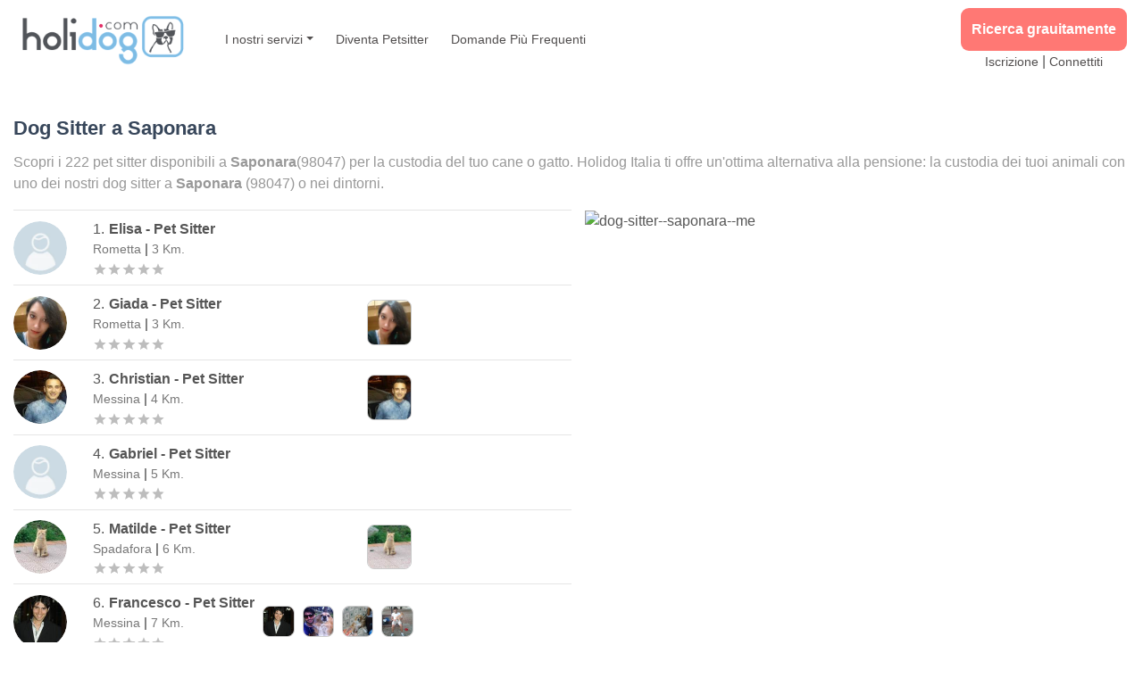

--- FILE ---
content_type: text/html; charset=utf-8
request_url: https://it.holidog.com/dog-sitter--saponara--me
body_size: 19692
content:
<!DOCTYPE html><html lang="it"><head><meta charSet="utf-8"/><meta name="viewport" content="width=device-width, initial-scale=1, shrink-to-fit=no"/><script type="application/ld+json">{"@context":"https://schema.org/","@type":"LocalBusiness","url":"https://it.holidog.com/dog-sitter--saponara--me","name":"Holidog Saponara","description":"Find the Perfect Pet Sitter in Saponara","image":"https://v.fastcdn.co/u/dacf0b1a/55282586-0-logo-holidog-2965x63.png","logo":"https://v.fastcdn.co/u/dacf0b1a/55282586-0-logo-holidog-2965x63.png","sameAs":["https://www.facebook.com/Holidog/","https://www.instagram.com/holidog_official/","https://www.linkedin.com/company/holidog/"],"priceRange":"€","address":{"@type":"PostalAddress","addressLocality":"Saponara, Messina","addressCountry":{"@type":"Country","name":"Italia"}},"geo":{"@type":"GeoCoordinates","latitude":38.19155283,"longitude":15.43487074}}</script><title>Petsitter a Saponara (98047) | Meno pensioni per cani e gatti, più famiglie amorevoli </title><meta name="description" content="Trova e chatta gratis con i nostri 222 petsitter disponibili a Saponara (98047).
 "/><meta property="og:title" content=""/><meta property="og:description" content="Trova e chatta gratis con i nostri 222 petsitter disponibili a Saponara (98047).
 "/><meta property="og:image" content=""/><meta property="og:type" content="website"/><meta property="twitter:title" content=""/><meta property="twitter:description" content=""/><meta property="twitter:image" content=""/><meta property="twitter:card" content="summary"/><meta property="twitter:creator" content="default"/><link rel="canonical" href="https://it.holidog.com/dog-sitter--saponara--me"/><meta http-equiv="content-language" content="fr"/><script type="application/ld+json">{"@context":"https://schema.org","@type":"BreadcrumbList","itemListElement":[{"name":"home","@type":"ListItem","item":"https://it.holidog.com","position":1},{"name":"Province","@type":"ListItem","item":"https://it.holidog.com/province/dog-sitter","position":2},{"name":"Citta Messina","@type":"ListItem","item":"https://it.holidog.com/citta/dog-sitter/messina/me","position":3},{"name":"Dog sitter Saponara ME","@type":"ListItem","item":"https://it.holidog.com/dog-sitter--saponara--me","position":4}]}</script><meta name="referrer" content="no-referrer"/><meta name="next-head-count" content="18"/><link rel="stylesheet" href="/_next/static/css/93507d2cd9a4261ef645.css"/><noscript data-n-css=""></noscript></head><body><noscript><iframe src="https://www.googletagmanager.com/ns.html?id=GTM-5DJSH7D" height="0" width="0" style="display:none;visibility:hidden"></iframe></noscript><noscript>You need to enable JavaScript to run this app.</noscript><div id="__next"><div style="margin:0 auto;padding:0;padding-top:0"><main><div class="header"><nav class="navbar navbar-expand-lg navbar-light bg-white"><a href="https://it.holidog.com" class="navbar-brand"><img src="https://img2.storyblok.com/500x146/f/68840/2965x630/2b33f99e02/logo-holidog-2965x630.png" alt="Holidog Italia: il dog sitter perfetto, a due passi da te" title="Holidog" class=""/></a><button class="navbar-toggler" type="button" data-toggle="collapse" data-target="#navbarSupportedContent" aria-controls="navbarSupportedContent" aria-expanded="false" aria-label="Toggle navigation"><span class="navbar-toggler-icon"></span></button><div class="collapse navbar-collapse" id="navbarSupportedContent"><ul class="navbar-nav mr-auto"><li class="nav-item dropdown"><a class="nav-link dropdown-toggle main-link" href="#" id="navbarDropdown" role="button" data-toggle="dropdown" aria-haspopup="true" aria-expanded="false">I nostri servizi</a><div class="dropdown-menu" aria-labelledby="navbarDropdown"><a class="dropdown-item main-link" href="/cat-sitting">Cat sitting</a><a class="dropdown-item main-link" href="/dog-sitter">Dog sitter</a><a class="dropdown-item main-link" href="/dog-sitting">Dog sitting</a><a class="dropdown-item main-link" href="/passeggiate-cani">Passeggiate cani</a><a class="dropdown-item main-link" href="/pensione-per-animali">Pensione per animali</a><a class="dropdown-item main-link" href="/pensione-per-gatti">Pensione per gatti</a><a class="dropdown-item main-link" href="/pensione-per-cani">Pensione per cani</a><a class="dropdown-item main-link" href="/pet-sitter">Pet sitter</a><a class="dropdown-item main-link" href="https://it.holidog.com/petsitter/iscrizione">Registrati come petsitter</a></div></li><li class="nav-item main-link"><span class="TextLink"><a href="https://it.holidog.com/diventare-petsitter" class="nav-link" target="_blank" rel="noreferrer">Diventa Petsitter</a></span></li><li class="nav-item main-link"><span class="TextLink"><a href="https://it.holidog.com/domandepiufrequenti" class="nav-link" target="_blank" rel="noreferrer">Domande Più Frequenti</a></span></li><li class="nav-item d-lg-none main-link"><span class="TextLink"><a href="https://it.holidog.com/petsitter/iscrizione" class="nav-link" target="_blank" rel="noreferrer">Iscrizione</a></span></li><li class="nav-item d-lg-none main-link"><span class="TextLink"><a href="https://it.holidog.com/identificazione" class="nav-link" target="_blank" rel="noreferrer">Connettiti</a></span></li></ul><form class="form-inline my-2 my-lg-0"><div class="connection-links"><div class="CallToAction"><a href="https://it.holidog.com/ricerca" class="link" data-at="button" target="_blank" rel="noopener noreferrer" referrerPolicy="no-referrer">Ricerca grauitamente</a></div><div class="connection-links-div"><span class="TextLink"><a href="https://it.holidog.com/petsitter/iscrizione" class="plain-link" target="_blank" rel="noreferrer">Iscrizione</a></span><span class="separator"> | </span><span class="TextLink"><a href="https://it.holidog.com/identificazione" class="plain-link" target="_blank" rel="noreferrer">Connettiti</a></span></div></div></form></div></nav></div><div class="container-fluid PetsitterListInfo"><br/><div class=""><div class="rich-text"><h1>Dog Sitter a <b><span class="">Saponara</span></b></h1><p><span class="">Scopri i </span>222 <span class="">pet sitter disponibili a </span><b><span class="">Saponara</span></b><span class="">(98047)  per la custodia del tuo cane o gatto. Holidog Italia ti offre un&#39;ottima alternativa alla pensione: la custodia dei tuoi animali con uno dei nostri dog sitter a </span><b><span class="">Saponara </span></b><span class="">(98047)  o nei dintorni.</span></p></div></div></div><div class="container-fluid"><div class="row" style="min-height:78vh"><div class="col-md-7 col-xl-6 pr-0 container right-list" style="height:78vh"><div class="petsitters__list" style="overflow-y:scroll"><div></div><div><div><div class="PetSitterCard d-flex px-0 justify-content-between"><div class="d-flex flex-column justify-content-center mr-2" style="min-width:80px"><span><div style="background-color:#9dc3d9;width:60px;height:60px;overflow:hidden" class="Avatar circle"><div style="position:relative;background-color:transparent;width:60px;height:60px"><img alt="stranger" class="Avatar__image circle" title="petsitter" loading="lazy" src="/images/user_avatar.png" referrerPolicy="no-referrer"/></div></div></span><div class="d-md-none"><div class="rating d-flex justify-content-center w-90 mr-1"><span class="MuiRating-root MuiRating-sizeSmall MuiRating-readOnly" role="img" aria-label="0 Stars"><span><span class="MuiRating-icon MuiRating-iconEmpty"><svg class="MuiSvgIcon-root MuiSvgIcon-fontSizeInherit" focusable="false" viewBox="0 0 24 24" aria-hidden="true"><path d="M12 17.27L18.18 21l-1.64-7.03L22 9.24l-7.19-.61L12 2 9.19 8.63 2 9.24l5.46 4.73L5.82 21z"></path></svg></span></span><span><span class="MuiRating-icon MuiRating-iconEmpty"><svg class="MuiSvgIcon-root MuiSvgIcon-fontSizeInherit" focusable="false" viewBox="0 0 24 24" aria-hidden="true"><path d="M12 17.27L18.18 21l-1.64-7.03L22 9.24l-7.19-.61L12 2 9.19 8.63 2 9.24l5.46 4.73L5.82 21z"></path></svg></span></span><span><span class="MuiRating-icon MuiRating-iconEmpty"><svg class="MuiSvgIcon-root MuiSvgIcon-fontSizeInherit" focusable="false" viewBox="0 0 24 24" aria-hidden="true"><path d="M12 17.27L18.18 21l-1.64-7.03L22 9.24l-7.19-.61L12 2 9.19 8.63 2 9.24l5.46 4.73L5.82 21z"></path></svg></span></span><span><span class="MuiRating-icon MuiRating-iconEmpty"><svg class="MuiSvgIcon-root MuiSvgIcon-fontSizeInherit" focusable="false" viewBox="0 0 24 24" aria-hidden="true"><path d="M12 17.27L18.18 21l-1.64-7.03L22 9.24l-7.19-.61L12 2 9.19 8.63 2 9.24l5.46 4.73L5.82 21z"></path></svg></span></span><span><span class="MuiRating-icon MuiRating-iconEmpty"><svg class="MuiSvgIcon-root MuiSvgIcon-fontSizeInherit" focusable="false" viewBox="0 0 24 24" aria-hidden="true"><path d="M12 17.27L18.18 21l-1.64-7.03L22 9.24l-7.19-.61L12 2 9.19 8.63 2 9.24l5.46 4.73L5.82 21z"></path></svg></span></span></span></div></div></div><div class="PetSitterCard__info w-100 d-sm-flex pr-2 pr-md-0"><div class="PetSitterCard__location d-flex align-items-sm-start justify-content-between flex-md-column"><div><div class="location__person d-flex align-items-center"><span class="text-black"><span class="location__number">1<!-- -->.</span><span class="location__name">Elisa</span><span style="text-transform:capitalize" class="location__name"> <!-- -->- <!-- -->pet sitter</span></span></div><div class="location__city">Rometta<!-- --> <b>|</b> <!-- -->3<!-- --> <!-- -->km.</div></div><div class="d-flex align-items-start align-md-items-center"><div class="d-none d-md-block"><div class="rating d-flex justify-content-center w-90 mr-1"><span class="MuiRating-root MuiRating-sizeSmall MuiRating-readOnly" role="img" aria-label="0 Stars"><span><span class="MuiRating-icon MuiRating-iconEmpty"><svg class="MuiSvgIcon-root MuiSvgIcon-fontSizeInherit" focusable="false" viewBox="0 0 24 24" aria-hidden="true"><path d="M12 17.27L18.18 21l-1.64-7.03L22 9.24l-7.19-.61L12 2 9.19 8.63 2 9.24l5.46 4.73L5.82 21z"></path></svg></span></span><span><span class="MuiRating-icon MuiRating-iconEmpty"><svg class="MuiSvgIcon-root MuiSvgIcon-fontSizeInherit" focusable="false" viewBox="0 0 24 24" aria-hidden="true"><path d="M12 17.27L18.18 21l-1.64-7.03L22 9.24l-7.19-.61L12 2 9.19 8.63 2 9.24l5.46 4.73L5.82 21z"></path></svg></span></span><span><span class="MuiRating-icon MuiRating-iconEmpty"><svg class="MuiSvgIcon-root MuiSvgIcon-fontSizeInherit" focusable="false" viewBox="0 0 24 24" aria-hidden="true"><path d="M12 17.27L18.18 21l-1.64-7.03L22 9.24l-7.19-.61L12 2 9.19 8.63 2 9.24l5.46 4.73L5.82 21z"></path></svg></span></span><span><span class="MuiRating-icon MuiRating-iconEmpty"><svg class="MuiSvgIcon-root MuiSvgIcon-fontSizeInherit" focusable="false" viewBox="0 0 24 24" aria-hidden="true"><path d="M12 17.27L18.18 21l-1.64-7.03L22 9.24l-7.19-.61L12 2 9.19 8.63 2 9.24l5.46 4.73L5.82 21z"></path></svg></span></span><span><span class="MuiRating-icon MuiRating-iconEmpty"><svg class="MuiSvgIcon-root MuiSvgIcon-fontSizeInherit" focusable="false" viewBox="0 0 24 24" aria-hidden="true"><path d="M12 17.27L18.18 21l-1.64-7.03L22 9.24l-7.19-.61L12 2 9.19 8.63 2 9.24l5.46 4.73L5.82 21z"></path></svg></span></span></span></div></div></div></div><span class="d-none d-lg-flex align-items-center"></span><div class="d-flex justify-content-md-end mr-md-3"></div></div></div></div><div><div class="PetSitterCard d-flex px-0 justify-content-between"><div class="d-flex flex-column justify-content-center mr-2" style="min-width:80px"><span><div style="background-color:#9dc3d9;width:60px;height:60px;overflow:hidden" class="Avatar circle"><div style="position:relative;background-color:transparent;width:60px;height:60px"><img alt="stranger" class="Avatar__image circle" title="petsitter" loading="lazy" src="https://it.holidog.com/ImagesPetSitters/14949479-2ca3-4724-b72b-3d6c16cc8cf5_square_120.jpg" referrerPolicy="no-referrer"/></div></div></span><div class="d-md-none"><div class="rating d-flex justify-content-center w-90 mr-1"><span class="MuiRating-root MuiRating-sizeSmall MuiRating-readOnly" role="img" aria-label="0 Stars"><span><span class="MuiRating-icon MuiRating-iconEmpty"><svg class="MuiSvgIcon-root MuiSvgIcon-fontSizeInherit" focusable="false" viewBox="0 0 24 24" aria-hidden="true"><path d="M12 17.27L18.18 21l-1.64-7.03L22 9.24l-7.19-.61L12 2 9.19 8.63 2 9.24l5.46 4.73L5.82 21z"></path></svg></span></span><span><span class="MuiRating-icon MuiRating-iconEmpty"><svg class="MuiSvgIcon-root MuiSvgIcon-fontSizeInherit" focusable="false" viewBox="0 0 24 24" aria-hidden="true"><path d="M12 17.27L18.18 21l-1.64-7.03L22 9.24l-7.19-.61L12 2 9.19 8.63 2 9.24l5.46 4.73L5.82 21z"></path></svg></span></span><span><span class="MuiRating-icon MuiRating-iconEmpty"><svg class="MuiSvgIcon-root MuiSvgIcon-fontSizeInherit" focusable="false" viewBox="0 0 24 24" aria-hidden="true"><path d="M12 17.27L18.18 21l-1.64-7.03L22 9.24l-7.19-.61L12 2 9.19 8.63 2 9.24l5.46 4.73L5.82 21z"></path></svg></span></span><span><span class="MuiRating-icon MuiRating-iconEmpty"><svg class="MuiSvgIcon-root MuiSvgIcon-fontSizeInherit" focusable="false" viewBox="0 0 24 24" aria-hidden="true"><path d="M12 17.27L18.18 21l-1.64-7.03L22 9.24l-7.19-.61L12 2 9.19 8.63 2 9.24l5.46 4.73L5.82 21z"></path></svg></span></span><span><span class="MuiRating-icon MuiRating-iconEmpty"><svg class="MuiSvgIcon-root MuiSvgIcon-fontSizeInherit" focusable="false" viewBox="0 0 24 24" aria-hidden="true"><path d="M12 17.27L18.18 21l-1.64-7.03L22 9.24l-7.19-.61L12 2 9.19 8.63 2 9.24l5.46 4.73L5.82 21z"></path></svg></span></span></span></div></div></div><div class="PetSitterCard__info w-100 d-sm-flex pr-2 pr-md-0"><div class="PetSitterCard__location d-flex align-items-sm-start justify-content-between flex-md-column"><div><div class="location__person d-flex align-items-center"><span class="text-black"><span class="location__number">2<!-- -->.</span><span class="location__name">Giada</span><span style="text-transform:capitalize" class="location__name"> <!-- -->- <!-- -->pet sitter</span></span></div><div class="location__city">Rometta<!-- --> <b>|</b> <!-- -->3<!-- --> <!-- -->km.</div></div><div class="d-flex align-items-start align-md-items-center"><div class="d-none d-md-block"><div class="rating d-flex justify-content-center w-90 mr-1"><span class="MuiRating-root MuiRating-sizeSmall MuiRating-readOnly" role="img" aria-label="0 Stars"><span><span class="MuiRating-icon MuiRating-iconEmpty"><svg class="MuiSvgIcon-root MuiSvgIcon-fontSizeInherit" focusable="false" viewBox="0 0 24 24" aria-hidden="true"><path d="M12 17.27L18.18 21l-1.64-7.03L22 9.24l-7.19-.61L12 2 9.19 8.63 2 9.24l5.46 4.73L5.82 21z"></path></svg></span></span><span><span class="MuiRating-icon MuiRating-iconEmpty"><svg class="MuiSvgIcon-root MuiSvgIcon-fontSizeInherit" focusable="false" viewBox="0 0 24 24" aria-hidden="true"><path d="M12 17.27L18.18 21l-1.64-7.03L22 9.24l-7.19-.61L12 2 9.19 8.63 2 9.24l5.46 4.73L5.82 21z"></path></svg></span></span><span><span class="MuiRating-icon MuiRating-iconEmpty"><svg class="MuiSvgIcon-root MuiSvgIcon-fontSizeInherit" focusable="false" viewBox="0 0 24 24" aria-hidden="true"><path d="M12 17.27L18.18 21l-1.64-7.03L22 9.24l-7.19-.61L12 2 9.19 8.63 2 9.24l5.46 4.73L5.82 21z"></path></svg></span></span><span><span class="MuiRating-icon MuiRating-iconEmpty"><svg class="MuiSvgIcon-root MuiSvgIcon-fontSizeInherit" focusable="false" viewBox="0 0 24 24" aria-hidden="true"><path d="M12 17.27L18.18 21l-1.64-7.03L22 9.24l-7.19-.61L12 2 9.19 8.63 2 9.24l5.46 4.73L5.82 21z"></path></svg></span></span><span><span class="MuiRating-icon MuiRating-iconEmpty"><svg class="MuiSvgIcon-root MuiSvgIcon-fontSizeInherit" focusable="false" viewBox="0 0 24 24" aria-hidden="true"><path d="M12 17.27L18.18 21l-1.64-7.03L22 9.24l-7.19-.61L12 2 9.19 8.63 2 9.24l5.46 4.73L5.82 21z"></path></svg></span></span></span></div></div></div></div><span class="d-none d-lg-flex align-items-center"><div class="ImageSlider d-flex justify-content-end w-100"><div class="pl-2"><div style="position:relative;background-color:transparent"><img alt="Amore-per-gli-animali-57934-0" class="img-fluid ImageSlider__image" title="https://it.holidog.com/ImagesPetSitters/14949479-2CA3-4724-B72B-3D6C16CC8CF5_square_120.jpg" loading="lazy" src="https://it.holidog.com/ImagesPetSitters/14949479-2CA3-4724-B72B-3D6C16CC8CF5_square_120.jpg" referrerPolicy="no-referrer"/></div></div></div></span><div class="d-flex justify-content-md-end mr-md-3"></div></div></div></div><div><div class="PetSitterCard d-flex px-0 justify-content-between"><div class="d-flex flex-column justify-content-center mr-2" style="min-width:80px"><span><div style="background-color:#9dc3d9;width:60px;height:60px;overflow:hidden" class="Avatar circle"><div style="position:relative;background-color:transparent;width:60px;height:60px"><img alt="stranger" class="Avatar__image circle" title="petsitter" loading="lazy" src="https://it.holidog.com/ImagesPetSitters/489b6f75-0004-4fc9-a829-e40fd0bac9b9_square_120.jpg" referrerPolicy="no-referrer"/></div></div></span><div class="d-md-none"><div class="rating d-flex justify-content-center w-90 mr-1"><span class="MuiRating-root MuiRating-sizeSmall MuiRating-readOnly" role="img" aria-label="0 Stars"><span><span class="MuiRating-icon MuiRating-iconEmpty"><svg class="MuiSvgIcon-root MuiSvgIcon-fontSizeInherit" focusable="false" viewBox="0 0 24 24" aria-hidden="true"><path d="M12 17.27L18.18 21l-1.64-7.03L22 9.24l-7.19-.61L12 2 9.19 8.63 2 9.24l5.46 4.73L5.82 21z"></path></svg></span></span><span><span class="MuiRating-icon MuiRating-iconEmpty"><svg class="MuiSvgIcon-root MuiSvgIcon-fontSizeInherit" focusable="false" viewBox="0 0 24 24" aria-hidden="true"><path d="M12 17.27L18.18 21l-1.64-7.03L22 9.24l-7.19-.61L12 2 9.19 8.63 2 9.24l5.46 4.73L5.82 21z"></path></svg></span></span><span><span class="MuiRating-icon MuiRating-iconEmpty"><svg class="MuiSvgIcon-root MuiSvgIcon-fontSizeInherit" focusable="false" viewBox="0 0 24 24" aria-hidden="true"><path d="M12 17.27L18.18 21l-1.64-7.03L22 9.24l-7.19-.61L12 2 9.19 8.63 2 9.24l5.46 4.73L5.82 21z"></path></svg></span></span><span><span class="MuiRating-icon MuiRating-iconEmpty"><svg class="MuiSvgIcon-root MuiSvgIcon-fontSizeInherit" focusable="false" viewBox="0 0 24 24" aria-hidden="true"><path d="M12 17.27L18.18 21l-1.64-7.03L22 9.24l-7.19-.61L12 2 9.19 8.63 2 9.24l5.46 4.73L5.82 21z"></path></svg></span></span><span><span class="MuiRating-icon MuiRating-iconEmpty"><svg class="MuiSvgIcon-root MuiSvgIcon-fontSizeInherit" focusable="false" viewBox="0 0 24 24" aria-hidden="true"><path d="M12 17.27L18.18 21l-1.64-7.03L22 9.24l-7.19-.61L12 2 9.19 8.63 2 9.24l5.46 4.73L5.82 21z"></path></svg></span></span></span></div></div></div><div class="PetSitterCard__info w-100 d-sm-flex pr-2 pr-md-0"><div class="PetSitterCard__location d-flex align-items-sm-start justify-content-between flex-md-column"><div><div class="location__person d-flex align-items-center"><span class="text-black"><span class="location__number">3<!-- -->.</span><span class="location__name">Christian</span><span style="text-transform:capitalize" class="location__name"> <!-- -->- <!-- -->pet sitter</span></span></div><div class="location__city">Messina<!-- --> <b>|</b> <!-- -->4<!-- --> <!-- -->km.</div></div><div class="d-flex align-items-start align-md-items-center"><div class="d-none d-md-block"><div class="rating d-flex justify-content-center w-90 mr-1"><span class="MuiRating-root MuiRating-sizeSmall MuiRating-readOnly" role="img" aria-label="0 Stars"><span><span class="MuiRating-icon MuiRating-iconEmpty"><svg class="MuiSvgIcon-root MuiSvgIcon-fontSizeInherit" focusable="false" viewBox="0 0 24 24" aria-hidden="true"><path d="M12 17.27L18.18 21l-1.64-7.03L22 9.24l-7.19-.61L12 2 9.19 8.63 2 9.24l5.46 4.73L5.82 21z"></path></svg></span></span><span><span class="MuiRating-icon MuiRating-iconEmpty"><svg class="MuiSvgIcon-root MuiSvgIcon-fontSizeInherit" focusable="false" viewBox="0 0 24 24" aria-hidden="true"><path d="M12 17.27L18.18 21l-1.64-7.03L22 9.24l-7.19-.61L12 2 9.19 8.63 2 9.24l5.46 4.73L5.82 21z"></path></svg></span></span><span><span class="MuiRating-icon MuiRating-iconEmpty"><svg class="MuiSvgIcon-root MuiSvgIcon-fontSizeInherit" focusable="false" viewBox="0 0 24 24" aria-hidden="true"><path d="M12 17.27L18.18 21l-1.64-7.03L22 9.24l-7.19-.61L12 2 9.19 8.63 2 9.24l5.46 4.73L5.82 21z"></path></svg></span></span><span><span class="MuiRating-icon MuiRating-iconEmpty"><svg class="MuiSvgIcon-root MuiSvgIcon-fontSizeInherit" focusable="false" viewBox="0 0 24 24" aria-hidden="true"><path d="M12 17.27L18.18 21l-1.64-7.03L22 9.24l-7.19-.61L12 2 9.19 8.63 2 9.24l5.46 4.73L5.82 21z"></path></svg></span></span><span><span class="MuiRating-icon MuiRating-iconEmpty"><svg class="MuiSvgIcon-root MuiSvgIcon-fontSizeInherit" focusable="false" viewBox="0 0 24 24" aria-hidden="true"><path d="M12 17.27L18.18 21l-1.64-7.03L22 9.24l-7.19-.61L12 2 9.19 8.63 2 9.24l5.46 4.73L5.82 21z"></path></svg></span></span></span></div></div></div></div><span class="d-none d-lg-flex align-items-center"><div class="ImageSlider d-flex justify-content-end w-100"><div class="pl-2"><div style="position:relative;background-color:transparent"><img alt="I-miei-amici-16108-0" class="img-fluid ImageSlider__image" title="https://it.holidog.com/ImagesPetSitters/489B6F75-0004-4FC9-A829-E40FD0BAC9B9_square_120.jpg" loading="lazy" src="https://it.holidog.com/ImagesPetSitters/489B6F75-0004-4FC9-A829-E40FD0BAC9B9_square_120.jpg" referrerPolicy="no-referrer"/></div></div></div></span><div class="d-flex justify-content-md-end mr-md-3"></div></div></div></div><div><div class="PetSitterCard d-flex px-0 justify-content-between"><div class="d-flex flex-column justify-content-center mr-2" style="min-width:80px"><span><div style="background-color:#9dc3d9;width:60px;height:60px;overflow:hidden" class="Avatar circle"><div style="position:relative;background-color:transparent;width:60px;height:60px"><img alt="stranger" class="Avatar__image circle" title="petsitter" loading="lazy" src="/images/user_avatar.png" referrerPolicy="no-referrer"/></div></div></span><div class="d-md-none"><div class="rating d-flex justify-content-center w-90 mr-1"><span class="MuiRating-root MuiRating-sizeSmall MuiRating-readOnly" role="img" aria-label="0 Stars"><span><span class="MuiRating-icon MuiRating-iconEmpty"><svg class="MuiSvgIcon-root MuiSvgIcon-fontSizeInherit" focusable="false" viewBox="0 0 24 24" aria-hidden="true"><path d="M12 17.27L18.18 21l-1.64-7.03L22 9.24l-7.19-.61L12 2 9.19 8.63 2 9.24l5.46 4.73L5.82 21z"></path></svg></span></span><span><span class="MuiRating-icon MuiRating-iconEmpty"><svg class="MuiSvgIcon-root MuiSvgIcon-fontSizeInherit" focusable="false" viewBox="0 0 24 24" aria-hidden="true"><path d="M12 17.27L18.18 21l-1.64-7.03L22 9.24l-7.19-.61L12 2 9.19 8.63 2 9.24l5.46 4.73L5.82 21z"></path></svg></span></span><span><span class="MuiRating-icon MuiRating-iconEmpty"><svg class="MuiSvgIcon-root MuiSvgIcon-fontSizeInherit" focusable="false" viewBox="0 0 24 24" aria-hidden="true"><path d="M12 17.27L18.18 21l-1.64-7.03L22 9.24l-7.19-.61L12 2 9.19 8.63 2 9.24l5.46 4.73L5.82 21z"></path></svg></span></span><span><span class="MuiRating-icon MuiRating-iconEmpty"><svg class="MuiSvgIcon-root MuiSvgIcon-fontSizeInherit" focusable="false" viewBox="0 0 24 24" aria-hidden="true"><path d="M12 17.27L18.18 21l-1.64-7.03L22 9.24l-7.19-.61L12 2 9.19 8.63 2 9.24l5.46 4.73L5.82 21z"></path></svg></span></span><span><span class="MuiRating-icon MuiRating-iconEmpty"><svg class="MuiSvgIcon-root MuiSvgIcon-fontSizeInherit" focusable="false" viewBox="0 0 24 24" aria-hidden="true"><path d="M12 17.27L18.18 21l-1.64-7.03L22 9.24l-7.19-.61L12 2 9.19 8.63 2 9.24l5.46 4.73L5.82 21z"></path></svg></span></span></span></div></div></div><div class="PetSitterCard__info w-100 d-sm-flex pr-2 pr-md-0"><div class="PetSitterCard__location d-flex align-items-sm-start justify-content-between flex-md-column"><div><div class="location__person d-flex align-items-center"><span class="text-black"><span class="location__number">4<!-- -->.</span><span class="location__name">Gabriel</span><span style="text-transform:capitalize" class="location__name"> <!-- -->- <!-- -->pet sitter</span></span></div><div class="location__city">Messina<!-- --> <b>|</b> <!-- -->5<!-- --> <!-- -->km.</div></div><div class="d-flex align-items-start align-md-items-center"><div class="d-none d-md-block"><div class="rating d-flex justify-content-center w-90 mr-1"><span class="MuiRating-root MuiRating-sizeSmall MuiRating-readOnly" role="img" aria-label="0 Stars"><span><span class="MuiRating-icon MuiRating-iconEmpty"><svg class="MuiSvgIcon-root MuiSvgIcon-fontSizeInherit" focusable="false" viewBox="0 0 24 24" aria-hidden="true"><path d="M12 17.27L18.18 21l-1.64-7.03L22 9.24l-7.19-.61L12 2 9.19 8.63 2 9.24l5.46 4.73L5.82 21z"></path></svg></span></span><span><span class="MuiRating-icon MuiRating-iconEmpty"><svg class="MuiSvgIcon-root MuiSvgIcon-fontSizeInherit" focusable="false" viewBox="0 0 24 24" aria-hidden="true"><path d="M12 17.27L18.18 21l-1.64-7.03L22 9.24l-7.19-.61L12 2 9.19 8.63 2 9.24l5.46 4.73L5.82 21z"></path></svg></span></span><span><span class="MuiRating-icon MuiRating-iconEmpty"><svg class="MuiSvgIcon-root MuiSvgIcon-fontSizeInherit" focusable="false" viewBox="0 0 24 24" aria-hidden="true"><path d="M12 17.27L18.18 21l-1.64-7.03L22 9.24l-7.19-.61L12 2 9.19 8.63 2 9.24l5.46 4.73L5.82 21z"></path></svg></span></span><span><span class="MuiRating-icon MuiRating-iconEmpty"><svg class="MuiSvgIcon-root MuiSvgIcon-fontSizeInherit" focusable="false" viewBox="0 0 24 24" aria-hidden="true"><path d="M12 17.27L18.18 21l-1.64-7.03L22 9.24l-7.19-.61L12 2 9.19 8.63 2 9.24l5.46 4.73L5.82 21z"></path></svg></span></span><span><span class="MuiRating-icon MuiRating-iconEmpty"><svg class="MuiSvgIcon-root MuiSvgIcon-fontSizeInherit" focusable="false" viewBox="0 0 24 24" aria-hidden="true"><path d="M12 17.27L18.18 21l-1.64-7.03L22 9.24l-7.19-.61L12 2 9.19 8.63 2 9.24l5.46 4.73L5.82 21z"></path></svg></span></span></span></div></div></div></div><span class="d-none d-lg-flex align-items-center"></span><div class="d-flex justify-content-md-end mr-md-3"></div></div></div></div><div><div class="PetSitterCard d-flex px-0 justify-content-between"><div class="d-flex flex-column justify-content-center mr-2" style="min-width:80px"><span><div style="background-color:#9dc3d9;width:60px;height:60px;overflow:hidden" class="Avatar circle"><div style="position:relative;background-color:transparent;width:60px;height:60px"><img alt="stranger" class="Avatar__image circle" title="petsitter" loading="lazy" src="https://it.holidog.com/ImagesPetSitters/72766ecc-ef63-4cfe-bded-47458392d17b_square_120.jpg" referrerPolicy="no-referrer"/></div></div></span><div class="d-md-none"><div class="rating d-flex justify-content-center w-90 mr-1"><span class="MuiRating-root MuiRating-sizeSmall MuiRating-readOnly" role="img" aria-label="0 Stars"><span><span class="MuiRating-icon MuiRating-iconEmpty"><svg class="MuiSvgIcon-root MuiSvgIcon-fontSizeInherit" focusable="false" viewBox="0 0 24 24" aria-hidden="true"><path d="M12 17.27L18.18 21l-1.64-7.03L22 9.24l-7.19-.61L12 2 9.19 8.63 2 9.24l5.46 4.73L5.82 21z"></path></svg></span></span><span><span class="MuiRating-icon MuiRating-iconEmpty"><svg class="MuiSvgIcon-root MuiSvgIcon-fontSizeInherit" focusable="false" viewBox="0 0 24 24" aria-hidden="true"><path d="M12 17.27L18.18 21l-1.64-7.03L22 9.24l-7.19-.61L12 2 9.19 8.63 2 9.24l5.46 4.73L5.82 21z"></path></svg></span></span><span><span class="MuiRating-icon MuiRating-iconEmpty"><svg class="MuiSvgIcon-root MuiSvgIcon-fontSizeInherit" focusable="false" viewBox="0 0 24 24" aria-hidden="true"><path d="M12 17.27L18.18 21l-1.64-7.03L22 9.24l-7.19-.61L12 2 9.19 8.63 2 9.24l5.46 4.73L5.82 21z"></path></svg></span></span><span><span class="MuiRating-icon MuiRating-iconEmpty"><svg class="MuiSvgIcon-root MuiSvgIcon-fontSizeInherit" focusable="false" viewBox="0 0 24 24" aria-hidden="true"><path d="M12 17.27L18.18 21l-1.64-7.03L22 9.24l-7.19-.61L12 2 9.19 8.63 2 9.24l5.46 4.73L5.82 21z"></path></svg></span></span><span><span class="MuiRating-icon MuiRating-iconEmpty"><svg class="MuiSvgIcon-root MuiSvgIcon-fontSizeInherit" focusable="false" viewBox="0 0 24 24" aria-hidden="true"><path d="M12 17.27L18.18 21l-1.64-7.03L22 9.24l-7.19-.61L12 2 9.19 8.63 2 9.24l5.46 4.73L5.82 21z"></path></svg></span></span></span></div></div></div><div class="PetSitterCard__info w-100 d-sm-flex pr-2 pr-md-0"><div class="PetSitterCard__location d-flex align-items-sm-start justify-content-between flex-md-column"><div><div class="location__person d-flex align-items-center"><span class="text-black"><span class="location__number">5<!-- -->.</span><span class="location__name">Matilde</span><span style="text-transform:capitalize" class="location__name"> <!-- -->- <!-- -->pet sitter</span></span></div><div class="location__city">Spadafora<!-- --> <b>|</b> <!-- -->6<!-- --> <!-- -->km.</div></div><div class="d-flex align-items-start align-md-items-center"><div class="d-none d-md-block"><div class="rating d-flex justify-content-center w-90 mr-1"><span class="MuiRating-root MuiRating-sizeSmall MuiRating-readOnly" role="img" aria-label="0 Stars"><span><span class="MuiRating-icon MuiRating-iconEmpty"><svg class="MuiSvgIcon-root MuiSvgIcon-fontSizeInherit" focusable="false" viewBox="0 0 24 24" aria-hidden="true"><path d="M12 17.27L18.18 21l-1.64-7.03L22 9.24l-7.19-.61L12 2 9.19 8.63 2 9.24l5.46 4.73L5.82 21z"></path></svg></span></span><span><span class="MuiRating-icon MuiRating-iconEmpty"><svg class="MuiSvgIcon-root MuiSvgIcon-fontSizeInherit" focusable="false" viewBox="0 0 24 24" aria-hidden="true"><path d="M12 17.27L18.18 21l-1.64-7.03L22 9.24l-7.19-.61L12 2 9.19 8.63 2 9.24l5.46 4.73L5.82 21z"></path></svg></span></span><span><span class="MuiRating-icon MuiRating-iconEmpty"><svg class="MuiSvgIcon-root MuiSvgIcon-fontSizeInherit" focusable="false" viewBox="0 0 24 24" aria-hidden="true"><path d="M12 17.27L18.18 21l-1.64-7.03L22 9.24l-7.19-.61L12 2 9.19 8.63 2 9.24l5.46 4.73L5.82 21z"></path></svg></span></span><span><span class="MuiRating-icon MuiRating-iconEmpty"><svg class="MuiSvgIcon-root MuiSvgIcon-fontSizeInherit" focusable="false" viewBox="0 0 24 24" aria-hidden="true"><path d="M12 17.27L18.18 21l-1.64-7.03L22 9.24l-7.19-.61L12 2 9.19 8.63 2 9.24l5.46 4.73L5.82 21z"></path></svg></span></span><span><span class="MuiRating-icon MuiRating-iconEmpty"><svg class="MuiSvgIcon-root MuiSvgIcon-fontSizeInherit" focusable="false" viewBox="0 0 24 24" aria-hidden="true"><path d="M12 17.27L18.18 21l-1.64-7.03L22 9.24l-7.19-.61L12 2 9.19 8.63 2 9.24l5.46 4.73L5.82 21z"></path></svg></span></span></span></div></div></div></div><span class="d-none d-lg-flex align-items-center"><div class="ImageSlider d-flex justify-content-end w-100"><div class="pl-2"><div style="position:relative;background-color:transparent"><img alt="Love-for-pets-15875-0" class="img-fluid ImageSlider__image" title="https://it.holidog.com/ImagesPetSitters/72766ECC-EF63-4CFE-BDED-47458392D17B_square_120.jpg" loading="lazy" src="https://it.holidog.com/ImagesPetSitters/72766ECC-EF63-4CFE-BDED-47458392D17B_square_120.jpg" referrerPolicy="no-referrer"/></div></div></div></span><div class="d-flex justify-content-md-end mr-md-3"></div></div></div></div><div><div class="PetSitterCard d-flex px-0 justify-content-between"><div class="d-flex flex-column justify-content-center mr-2" style="min-width:80px"><span><div style="background-color:#9dc3d9;width:60px;height:60px;overflow:hidden" class="Avatar circle"><div style="position:relative;background-color:transparent;width:60px;height:60px"><img alt="stranger" class="Avatar__image circle" title="petsitter" loading="lazy" src="https://it.holidog.com/ImagesPetSitters/85a14ce6-0991-4394-98e4-3c394007cfb5_square_120.jpg" referrerPolicy="no-referrer"/></div></div></span><div class="d-md-none"><div class="rating d-flex justify-content-center w-90 mr-1"><span class="MuiRating-root MuiRating-sizeSmall MuiRating-readOnly" role="img" aria-label="0 Stars"><span><span class="MuiRating-icon MuiRating-iconEmpty"><svg class="MuiSvgIcon-root MuiSvgIcon-fontSizeInherit" focusable="false" viewBox="0 0 24 24" aria-hidden="true"><path d="M12 17.27L18.18 21l-1.64-7.03L22 9.24l-7.19-.61L12 2 9.19 8.63 2 9.24l5.46 4.73L5.82 21z"></path></svg></span></span><span><span class="MuiRating-icon MuiRating-iconEmpty"><svg class="MuiSvgIcon-root MuiSvgIcon-fontSizeInherit" focusable="false" viewBox="0 0 24 24" aria-hidden="true"><path d="M12 17.27L18.18 21l-1.64-7.03L22 9.24l-7.19-.61L12 2 9.19 8.63 2 9.24l5.46 4.73L5.82 21z"></path></svg></span></span><span><span class="MuiRating-icon MuiRating-iconEmpty"><svg class="MuiSvgIcon-root MuiSvgIcon-fontSizeInherit" focusable="false" viewBox="0 0 24 24" aria-hidden="true"><path d="M12 17.27L18.18 21l-1.64-7.03L22 9.24l-7.19-.61L12 2 9.19 8.63 2 9.24l5.46 4.73L5.82 21z"></path></svg></span></span><span><span class="MuiRating-icon MuiRating-iconEmpty"><svg class="MuiSvgIcon-root MuiSvgIcon-fontSizeInherit" focusable="false" viewBox="0 0 24 24" aria-hidden="true"><path d="M12 17.27L18.18 21l-1.64-7.03L22 9.24l-7.19-.61L12 2 9.19 8.63 2 9.24l5.46 4.73L5.82 21z"></path></svg></span></span><span><span class="MuiRating-icon MuiRating-iconEmpty"><svg class="MuiSvgIcon-root MuiSvgIcon-fontSizeInherit" focusable="false" viewBox="0 0 24 24" aria-hidden="true"><path d="M12 17.27L18.18 21l-1.64-7.03L22 9.24l-7.19-.61L12 2 9.19 8.63 2 9.24l5.46 4.73L5.82 21z"></path></svg></span></span></span></div></div></div><div class="PetSitterCard__info w-100 d-sm-flex pr-2 pr-md-0"><div class="PetSitterCard__location d-flex align-items-sm-start justify-content-between flex-md-column"><div><div class="location__person d-flex align-items-center"><span class="text-black"><span class="location__number">6<!-- -->.</span><span class="location__name">Francesco</span><span style="text-transform:capitalize" class="location__name"> <!-- -->- <!-- -->pet sitter</span></span></div><div class="location__city">Messina<!-- --> <b>|</b> <!-- -->7<!-- --> <!-- -->km.</div></div><div class="d-flex align-items-start align-md-items-center"><div class="d-none d-md-block"><div class="rating d-flex justify-content-center w-90 mr-1"><span class="MuiRating-root MuiRating-sizeSmall MuiRating-readOnly" role="img" aria-label="0 Stars"><span><span class="MuiRating-icon MuiRating-iconEmpty"><svg class="MuiSvgIcon-root MuiSvgIcon-fontSizeInherit" focusable="false" viewBox="0 0 24 24" aria-hidden="true"><path d="M12 17.27L18.18 21l-1.64-7.03L22 9.24l-7.19-.61L12 2 9.19 8.63 2 9.24l5.46 4.73L5.82 21z"></path></svg></span></span><span><span class="MuiRating-icon MuiRating-iconEmpty"><svg class="MuiSvgIcon-root MuiSvgIcon-fontSizeInherit" focusable="false" viewBox="0 0 24 24" aria-hidden="true"><path d="M12 17.27L18.18 21l-1.64-7.03L22 9.24l-7.19-.61L12 2 9.19 8.63 2 9.24l5.46 4.73L5.82 21z"></path></svg></span></span><span><span class="MuiRating-icon MuiRating-iconEmpty"><svg class="MuiSvgIcon-root MuiSvgIcon-fontSizeInherit" focusable="false" viewBox="0 0 24 24" aria-hidden="true"><path d="M12 17.27L18.18 21l-1.64-7.03L22 9.24l-7.19-.61L12 2 9.19 8.63 2 9.24l5.46 4.73L5.82 21z"></path></svg></span></span><span><span class="MuiRating-icon MuiRating-iconEmpty"><svg class="MuiSvgIcon-root MuiSvgIcon-fontSizeInherit" focusable="false" viewBox="0 0 24 24" aria-hidden="true"><path d="M12 17.27L18.18 21l-1.64-7.03L22 9.24l-7.19-.61L12 2 9.19 8.63 2 9.24l5.46 4.73L5.82 21z"></path></svg></span></span><span><span class="MuiRating-icon MuiRating-iconEmpty"><svg class="MuiSvgIcon-root MuiSvgIcon-fontSizeInherit" focusable="false" viewBox="0 0 24 24" aria-hidden="true"><path d="M12 17.27L18.18 21l-1.64-7.03L22 9.24l-7.19-.61L12 2 9.19 8.63 2 9.24l5.46 4.73L5.82 21z"></path></svg></span></span></span></div></div></div></div><span class="d-none d-lg-flex align-items-center"><div class="ImageSlider d-flex justify-content-end w-100"><div class="pl-2"><div style="position:relative;background-color:transparent"><img alt="2054-0" class="img-fluid ImageSlider__image" title="https://it.holidog.com/ImagesPetSitters/85A14CE6-0991-4394-98E4-3C394007CFB5_square_120.jpg" loading="lazy" src="https://it.holidog.com/ImagesPetSitters/85A14CE6-0991-4394-98E4-3C394007CFB5_square_120.jpg" referrerPolicy="no-referrer"/></div></div><div class="pl-2"><div style="position:relative;background-color:transparent"><img alt="2054-1" class="img-fluid ImageSlider__image" title="https://it.holidog.com/ImagesPetSitters/211FE299-222F-4D3C-A5B9-D6C0409BA1FC_square_120.jpg" loading="lazy" src="https://it.holidog.com/ImagesPetSitters/211FE299-222F-4D3C-A5B9-D6C0409BA1FC_square_120.jpg" referrerPolicy="no-referrer"/></div></div><div class="pl-2"><div style="position:relative;background-color:transparent"><img alt="2054-2" class="img-fluid ImageSlider__image" title="https://it.holidog.com/ImagesPetSitters/C8BCC534-B347-466A-A526-F0D02E682753_square_120.jpg" loading="lazy" src="https://it.holidog.com/ImagesPetSitters/C8BCC534-B347-466A-A526-F0D02E682753_square_120.jpg" referrerPolicy="no-referrer"/></div></div><div class="pl-2"><div style="position:relative;background-color:transparent"><img alt="2054-3" class="img-fluid ImageSlider__image" title="https://it.holidog.com/ImagesPetSitters/4343E5ED-859D-4BD3-BCDD-9FBD4AEF2996_square_120.jpg" loading="lazy" src="https://it.holidog.com/ImagesPetSitters/4343E5ED-859D-4BD3-BCDD-9FBD4AEF2996_square_120.jpg" referrerPolicy="no-referrer"/></div></div></div></span><div class="d-flex justify-content-md-end mr-md-3"></div></div></div></div><div><div class="PetSitterCard d-flex px-0 justify-content-between"><div class="d-flex flex-column justify-content-center mr-2" style="min-width:80px"><span><div style="background-color:#9dc3d9;width:60px;height:60px;overflow:hidden" class="Avatar circle"><div style="position:relative;background-color:transparent;width:60px;height:60px"><img alt="stranger" class="Avatar__image circle" title="petsitter" loading="lazy" src="https://it.holidog.com/ImagesPetSitters/f226cf9d-7ecd-4eb1-8f39-eea86457d59a_square_120.jpg" referrerPolicy="no-referrer"/></div></div></span><div class="d-md-none"><div class="rating d-flex justify-content-center w-90 mr-1"><span class="MuiRating-root MuiRating-sizeSmall MuiRating-readOnly" role="img" aria-label="0 Stars"><span><span class="MuiRating-icon MuiRating-iconEmpty"><svg class="MuiSvgIcon-root MuiSvgIcon-fontSizeInherit" focusable="false" viewBox="0 0 24 24" aria-hidden="true"><path d="M12 17.27L18.18 21l-1.64-7.03L22 9.24l-7.19-.61L12 2 9.19 8.63 2 9.24l5.46 4.73L5.82 21z"></path></svg></span></span><span><span class="MuiRating-icon MuiRating-iconEmpty"><svg class="MuiSvgIcon-root MuiSvgIcon-fontSizeInherit" focusable="false" viewBox="0 0 24 24" aria-hidden="true"><path d="M12 17.27L18.18 21l-1.64-7.03L22 9.24l-7.19-.61L12 2 9.19 8.63 2 9.24l5.46 4.73L5.82 21z"></path></svg></span></span><span><span class="MuiRating-icon MuiRating-iconEmpty"><svg class="MuiSvgIcon-root MuiSvgIcon-fontSizeInherit" focusable="false" viewBox="0 0 24 24" aria-hidden="true"><path d="M12 17.27L18.18 21l-1.64-7.03L22 9.24l-7.19-.61L12 2 9.19 8.63 2 9.24l5.46 4.73L5.82 21z"></path></svg></span></span><span><span class="MuiRating-icon MuiRating-iconEmpty"><svg class="MuiSvgIcon-root MuiSvgIcon-fontSizeInherit" focusable="false" viewBox="0 0 24 24" aria-hidden="true"><path d="M12 17.27L18.18 21l-1.64-7.03L22 9.24l-7.19-.61L12 2 9.19 8.63 2 9.24l5.46 4.73L5.82 21z"></path></svg></span></span><span><span class="MuiRating-icon MuiRating-iconEmpty"><svg class="MuiSvgIcon-root MuiSvgIcon-fontSizeInherit" focusable="false" viewBox="0 0 24 24" aria-hidden="true"><path d="M12 17.27L18.18 21l-1.64-7.03L22 9.24l-7.19-.61L12 2 9.19 8.63 2 9.24l5.46 4.73L5.82 21z"></path></svg></span></span></span></div></div></div><div class="PetSitterCard__info w-100 d-sm-flex pr-2 pr-md-0"><div class="PetSitterCard__location d-flex align-items-sm-start justify-content-between flex-md-column"><div><div class="location__person d-flex align-items-center"><span class="text-black"><span class="location__number">7<!-- -->.</span><span class="location__name">Lenin </span><span style="text-transform:capitalize" class="location__name"> <!-- -->- <!-- -->pet sitter</span></span></div><div class="location__city">Torregrotta<!-- --> <b>|</b> <!-- -->7<!-- --> <!-- -->km.</div></div><div class="d-flex align-items-start align-md-items-center"><div class="d-none d-md-block"><div class="rating d-flex justify-content-center w-90 mr-1"><span class="MuiRating-root MuiRating-sizeSmall MuiRating-readOnly" role="img" aria-label="0 Stars"><span><span class="MuiRating-icon MuiRating-iconEmpty"><svg class="MuiSvgIcon-root MuiSvgIcon-fontSizeInherit" focusable="false" viewBox="0 0 24 24" aria-hidden="true"><path d="M12 17.27L18.18 21l-1.64-7.03L22 9.24l-7.19-.61L12 2 9.19 8.63 2 9.24l5.46 4.73L5.82 21z"></path></svg></span></span><span><span class="MuiRating-icon MuiRating-iconEmpty"><svg class="MuiSvgIcon-root MuiSvgIcon-fontSizeInherit" focusable="false" viewBox="0 0 24 24" aria-hidden="true"><path d="M12 17.27L18.18 21l-1.64-7.03L22 9.24l-7.19-.61L12 2 9.19 8.63 2 9.24l5.46 4.73L5.82 21z"></path></svg></span></span><span><span class="MuiRating-icon MuiRating-iconEmpty"><svg class="MuiSvgIcon-root MuiSvgIcon-fontSizeInherit" focusable="false" viewBox="0 0 24 24" aria-hidden="true"><path d="M12 17.27L18.18 21l-1.64-7.03L22 9.24l-7.19-.61L12 2 9.19 8.63 2 9.24l5.46 4.73L5.82 21z"></path></svg></span></span><span><span class="MuiRating-icon MuiRating-iconEmpty"><svg class="MuiSvgIcon-root MuiSvgIcon-fontSizeInherit" focusable="false" viewBox="0 0 24 24" aria-hidden="true"><path d="M12 17.27L18.18 21l-1.64-7.03L22 9.24l-7.19-.61L12 2 9.19 8.63 2 9.24l5.46 4.73L5.82 21z"></path></svg></span></span><span><span class="MuiRating-icon MuiRating-iconEmpty"><svg class="MuiSvgIcon-root MuiSvgIcon-fontSizeInherit" focusable="false" viewBox="0 0 24 24" aria-hidden="true"><path d="M12 17.27L18.18 21l-1.64-7.03L22 9.24l-7.19-.61L12 2 9.19 8.63 2 9.24l5.46 4.73L5.82 21z"></path></svg></span></span></span></div></div></div></div><span class="d-none d-lg-flex align-items-center"><div class="ImageSlider d-flex justify-content-end w-100"><div class="pl-2"><div style="position:relative;background-color:transparent"><img alt="Cura-con-amore-e-dedizione-174956-0" class="img-fluid ImageSlider__image" title="https://it.holidog.com/ImagesPetSitters/F226CF9D-7ECD-4EB1-8F39-EEA86457D59A_square_120.jpg" loading="lazy" src="https://it.holidog.com/ImagesPetSitters/F226CF9D-7ECD-4EB1-8F39-EEA86457D59A_square_120.jpg" referrerPolicy="no-referrer"/></div></div><div class="pl-2"><div style="position:relative;background-color:transparent"><img alt="Cura-con-amore-e-dedizione-174956-1" class="img-fluid ImageSlider__image" title="https://it.holidog.com/ImagesPetSitters/E89EBB3C-1841-4AE0-BDF3-0AEB2E2691FF_square_120.jpg" loading="lazy" src="https://it.holidog.com/ImagesPetSitters/E89EBB3C-1841-4AE0-BDF3-0AEB2E2691FF_square_120.jpg" referrerPolicy="no-referrer"/></div></div><div class="pl-2"><div style="position:relative;background-color:transparent"><img alt="Cura-con-amore-e-dedizione-174956-2" class="img-fluid ImageSlider__image" title="https://it.holidog.com/ImagesPetSitters/FAE9DF8D-A277-4C49-BAAF-80016FD91577_square_120.jpg" loading="lazy" src="https://it.holidog.com/ImagesPetSitters/FAE9DF8D-A277-4C49-BAAF-80016FD91577_square_120.jpg" referrerPolicy="no-referrer"/></div></div><div class="pl-2"><div style="position:relative;background-color:transparent"><img alt="Cura-con-amore-e-dedizione-174956-3" class="img-fluid ImageSlider__image" title="https://it.holidog.com/ImagesPetSitters/0CB5DF0A-9EC0-46AC-B66E-428531D52F84_square_120.jpg" loading="lazy" src="https://it.holidog.com/ImagesPetSitters/0CB5DF0A-9EC0-46AC-B66E-428531D52F84_square_120.jpg" referrerPolicy="no-referrer"/></div></div></div></span><div class="d-flex justify-content-md-end mr-md-3"></div></div></div></div><div><div class="PetSitterCard d-flex px-0 justify-content-between"><div class="d-flex flex-column justify-content-center mr-2" style="min-width:80px"><span><div style="background-color:#9dc3d9;width:60px;height:60px;overflow:hidden" class="Avatar circle"><div style="position:relative;background-color:transparent;width:60px;height:60px"><img alt="stranger" class="Avatar__image circle" title="petsitter" loading="lazy" src="/images/user_avatar.png" referrerPolicy="no-referrer"/></div></div></span><div class="d-md-none"><div class="rating d-flex justify-content-center w-90 mr-1"><span class="MuiRating-root MuiRating-sizeSmall MuiRating-readOnly" role="img" aria-label="0 Stars"><span><span class="MuiRating-icon MuiRating-iconEmpty"><svg class="MuiSvgIcon-root MuiSvgIcon-fontSizeInherit" focusable="false" viewBox="0 0 24 24" aria-hidden="true"><path d="M12 17.27L18.18 21l-1.64-7.03L22 9.24l-7.19-.61L12 2 9.19 8.63 2 9.24l5.46 4.73L5.82 21z"></path></svg></span></span><span><span class="MuiRating-icon MuiRating-iconEmpty"><svg class="MuiSvgIcon-root MuiSvgIcon-fontSizeInherit" focusable="false" viewBox="0 0 24 24" aria-hidden="true"><path d="M12 17.27L18.18 21l-1.64-7.03L22 9.24l-7.19-.61L12 2 9.19 8.63 2 9.24l5.46 4.73L5.82 21z"></path></svg></span></span><span><span class="MuiRating-icon MuiRating-iconEmpty"><svg class="MuiSvgIcon-root MuiSvgIcon-fontSizeInherit" focusable="false" viewBox="0 0 24 24" aria-hidden="true"><path d="M12 17.27L18.18 21l-1.64-7.03L22 9.24l-7.19-.61L12 2 9.19 8.63 2 9.24l5.46 4.73L5.82 21z"></path></svg></span></span><span><span class="MuiRating-icon MuiRating-iconEmpty"><svg class="MuiSvgIcon-root MuiSvgIcon-fontSizeInherit" focusable="false" viewBox="0 0 24 24" aria-hidden="true"><path d="M12 17.27L18.18 21l-1.64-7.03L22 9.24l-7.19-.61L12 2 9.19 8.63 2 9.24l5.46 4.73L5.82 21z"></path></svg></span></span><span><span class="MuiRating-icon MuiRating-iconEmpty"><svg class="MuiSvgIcon-root MuiSvgIcon-fontSizeInherit" focusable="false" viewBox="0 0 24 24" aria-hidden="true"><path d="M12 17.27L18.18 21l-1.64-7.03L22 9.24l-7.19-.61L12 2 9.19 8.63 2 9.24l5.46 4.73L5.82 21z"></path></svg></span></span></span></div></div></div><div class="PetSitterCard__info w-100 d-sm-flex pr-2 pr-md-0"><div class="PetSitterCard__location d-flex align-items-sm-start justify-content-between flex-md-column"><div><div class="location__person d-flex align-items-center"><span class="text-black"><span class="location__number">8<!-- -->.</span><span class="location__name">Angelo</span><span style="text-transform:capitalize" class="location__name"> <!-- -->- <!-- -->pet sitter</span></span></div><div class="location__city">Messina<!-- --> <b>|</b> <!-- -->8<!-- --> <!-- -->km.</div></div><div class="d-flex align-items-start align-md-items-center"><div class="d-none d-md-block"><div class="rating d-flex justify-content-center w-90 mr-1"><span class="MuiRating-root MuiRating-sizeSmall MuiRating-readOnly" role="img" aria-label="0 Stars"><span><span class="MuiRating-icon MuiRating-iconEmpty"><svg class="MuiSvgIcon-root MuiSvgIcon-fontSizeInherit" focusable="false" viewBox="0 0 24 24" aria-hidden="true"><path d="M12 17.27L18.18 21l-1.64-7.03L22 9.24l-7.19-.61L12 2 9.19 8.63 2 9.24l5.46 4.73L5.82 21z"></path></svg></span></span><span><span class="MuiRating-icon MuiRating-iconEmpty"><svg class="MuiSvgIcon-root MuiSvgIcon-fontSizeInherit" focusable="false" viewBox="0 0 24 24" aria-hidden="true"><path d="M12 17.27L18.18 21l-1.64-7.03L22 9.24l-7.19-.61L12 2 9.19 8.63 2 9.24l5.46 4.73L5.82 21z"></path></svg></span></span><span><span class="MuiRating-icon MuiRating-iconEmpty"><svg class="MuiSvgIcon-root MuiSvgIcon-fontSizeInherit" focusable="false" viewBox="0 0 24 24" aria-hidden="true"><path d="M12 17.27L18.18 21l-1.64-7.03L22 9.24l-7.19-.61L12 2 9.19 8.63 2 9.24l5.46 4.73L5.82 21z"></path></svg></span></span><span><span class="MuiRating-icon MuiRating-iconEmpty"><svg class="MuiSvgIcon-root MuiSvgIcon-fontSizeInherit" focusable="false" viewBox="0 0 24 24" aria-hidden="true"><path d="M12 17.27L18.18 21l-1.64-7.03L22 9.24l-7.19-.61L12 2 9.19 8.63 2 9.24l5.46 4.73L5.82 21z"></path></svg></span></span><span><span class="MuiRating-icon MuiRating-iconEmpty"><svg class="MuiSvgIcon-root MuiSvgIcon-fontSizeInherit" focusable="false" viewBox="0 0 24 24" aria-hidden="true"><path d="M12 17.27L18.18 21l-1.64-7.03L22 9.24l-7.19-.61L12 2 9.19 8.63 2 9.24l5.46 4.73L5.82 21z"></path></svg></span></span></span></div></div></div></div><span class="d-none d-lg-flex align-items-center"></span><div class="d-flex justify-content-md-end mr-md-3"></div></div></div></div><div><div class="PetSitterCard d-flex px-0 justify-content-between"><div class="d-flex flex-column justify-content-center mr-2" style="min-width:80px"><span><div style="background-color:#9dc3d9;width:60px;height:60px;overflow:hidden" class="Avatar circle"><div style="position:relative;background-color:transparent;width:60px;height:60px"><img alt="stranger" class="Avatar__image circle" title="petsitter" loading="lazy" src="https://it.holidog.com/ImagesPetSitters/2f0f1943-0c7a-4ef4-94d2-b0e6d5526a78_square_120.jpg" referrerPolicy="no-referrer"/></div></div></span><div class="d-md-none"><div class="rating d-flex justify-content-center w-90 mr-1"><span class="MuiRating-root MuiRating-sizeSmall MuiRating-readOnly" role="img" aria-label="0 Stars"><span><span class="MuiRating-icon MuiRating-iconEmpty"><svg class="MuiSvgIcon-root MuiSvgIcon-fontSizeInherit" focusable="false" viewBox="0 0 24 24" aria-hidden="true"><path d="M12 17.27L18.18 21l-1.64-7.03L22 9.24l-7.19-.61L12 2 9.19 8.63 2 9.24l5.46 4.73L5.82 21z"></path></svg></span></span><span><span class="MuiRating-icon MuiRating-iconEmpty"><svg class="MuiSvgIcon-root MuiSvgIcon-fontSizeInherit" focusable="false" viewBox="0 0 24 24" aria-hidden="true"><path d="M12 17.27L18.18 21l-1.64-7.03L22 9.24l-7.19-.61L12 2 9.19 8.63 2 9.24l5.46 4.73L5.82 21z"></path></svg></span></span><span><span class="MuiRating-icon MuiRating-iconEmpty"><svg class="MuiSvgIcon-root MuiSvgIcon-fontSizeInherit" focusable="false" viewBox="0 0 24 24" aria-hidden="true"><path d="M12 17.27L18.18 21l-1.64-7.03L22 9.24l-7.19-.61L12 2 9.19 8.63 2 9.24l5.46 4.73L5.82 21z"></path></svg></span></span><span><span class="MuiRating-icon MuiRating-iconEmpty"><svg class="MuiSvgIcon-root MuiSvgIcon-fontSizeInherit" focusable="false" viewBox="0 0 24 24" aria-hidden="true"><path d="M12 17.27L18.18 21l-1.64-7.03L22 9.24l-7.19-.61L12 2 9.19 8.63 2 9.24l5.46 4.73L5.82 21z"></path></svg></span></span><span><span class="MuiRating-icon MuiRating-iconEmpty"><svg class="MuiSvgIcon-root MuiSvgIcon-fontSizeInherit" focusable="false" viewBox="0 0 24 24" aria-hidden="true"><path d="M12 17.27L18.18 21l-1.64-7.03L22 9.24l-7.19-.61L12 2 9.19 8.63 2 9.24l5.46 4.73L5.82 21z"></path></svg></span></span></span></div></div></div><div class="PetSitterCard__info w-100 d-sm-flex pr-2 pr-md-0"><div class="PetSitterCard__location d-flex align-items-sm-start justify-content-between flex-md-column"><div><div class="location__person d-flex align-items-center"><span class="text-black"><span class="location__number">9<!-- -->.</span><span class="location__name">Samuele</span><span style="text-transform:capitalize" class="location__name"> <!-- -->- <!-- -->pet sitter</span></span></div><div class="location__city">Messina<!-- --> <b>|</b> <!-- -->8<!-- --> <!-- -->km.</div></div><div class="d-flex align-items-start align-md-items-center"><div class="d-none d-md-block"><div class="rating d-flex justify-content-center w-90 mr-1"><span class="MuiRating-root MuiRating-sizeSmall MuiRating-readOnly" role="img" aria-label="0 Stars"><span><span class="MuiRating-icon MuiRating-iconEmpty"><svg class="MuiSvgIcon-root MuiSvgIcon-fontSizeInherit" focusable="false" viewBox="0 0 24 24" aria-hidden="true"><path d="M12 17.27L18.18 21l-1.64-7.03L22 9.24l-7.19-.61L12 2 9.19 8.63 2 9.24l5.46 4.73L5.82 21z"></path></svg></span></span><span><span class="MuiRating-icon MuiRating-iconEmpty"><svg class="MuiSvgIcon-root MuiSvgIcon-fontSizeInherit" focusable="false" viewBox="0 0 24 24" aria-hidden="true"><path d="M12 17.27L18.18 21l-1.64-7.03L22 9.24l-7.19-.61L12 2 9.19 8.63 2 9.24l5.46 4.73L5.82 21z"></path></svg></span></span><span><span class="MuiRating-icon MuiRating-iconEmpty"><svg class="MuiSvgIcon-root MuiSvgIcon-fontSizeInherit" focusable="false" viewBox="0 0 24 24" aria-hidden="true"><path d="M12 17.27L18.18 21l-1.64-7.03L22 9.24l-7.19-.61L12 2 9.19 8.63 2 9.24l5.46 4.73L5.82 21z"></path></svg></span></span><span><span class="MuiRating-icon MuiRating-iconEmpty"><svg class="MuiSvgIcon-root MuiSvgIcon-fontSizeInherit" focusable="false" viewBox="0 0 24 24" aria-hidden="true"><path d="M12 17.27L18.18 21l-1.64-7.03L22 9.24l-7.19-.61L12 2 9.19 8.63 2 9.24l5.46 4.73L5.82 21z"></path></svg></span></span><span><span class="MuiRating-icon MuiRating-iconEmpty"><svg class="MuiSvgIcon-root MuiSvgIcon-fontSizeInherit" focusable="false" viewBox="0 0 24 24" aria-hidden="true"><path d="M12 17.27L18.18 21l-1.64-7.03L22 9.24l-7.19-.61L12 2 9.19 8.63 2 9.24l5.46 4.73L5.82 21z"></path></svg></span></span></span></div></div></div></div><span class="d-none d-lg-flex align-items-center"><div class="ImageSlider d-flex justify-content-end w-100"><div class="pl-2"><div style="position:relative;background-color:transparent"><img alt="Costanza-ed-affidabilità-54808-0" class="img-fluid ImageSlider__image" title="https://it.holidog.com/ImagesPetSitters/2F0F1943-0C7A-4EF4-94D2-B0E6D5526A78_square_120.jpg" loading="lazy" src="https://it.holidog.com/ImagesPetSitters/2F0F1943-0C7A-4EF4-94D2-B0E6D5526A78_square_120.jpg" referrerPolicy="no-referrer"/></div></div><div class="pl-2"><div style="position:relative;background-color:transparent"><img alt="Costanza-ed-affidabilità-54808-1" class="img-fluid ImageSlider__image" title="https://it.holidog.com/ImagesPetSitters/2972D8BA-4244-453D-8940-7CDC4DCF836A_square_120.jpg" loading="lazy" src="https://it.holidog.com/ImagesPetSitters/2972D8BA-4244-453D-8940-7CDC4DCF836A_square_120.jpg" referrerPolicy="no-referrer"/></div></div><div class="pl-2"><div style="position:relative;background-color:transparent"><img alt="Costanza-ed-affidabilità-54808-2" class="img-fluid ImageSlider__image" title="https://it.holidog.com/ImagesPetSitters/03E745FD-B4E6-4CDB-9A44-48AD8DF56CD3_square_120.jpg" loading="lazy" src="https://it.holidog.com/ImagesPetSitters/03E745FD-B4E6-4CDB-9A44-48AD8DF56CD3_square_120.jpg" referrerPolicy="no-referrer"/></div></div><div class="pl-2"><div style="position:relative;background-color:transparent"><img alt="Costanza-ed-affidabilità-54808-3" class="img-fluid ImageSlider__image" title="https://it.holidog.com/ImagesPetSitters/4ADB71E4-133E-4AA2-A493-260C1A8913AD_square_120.jpg" loading="lazy" src="https://it.holidog.com/ImagesPetSitters/4ADB71E4-133E-4AA2-A493-260C1A8913AD_square_120.jpg" referrerPolicy="no-referrer"/></div></div></div></span><div class="d-flex justify-content-md-end mr-md-3"></div></div></div></div><div><div class="PetSitterCard d-flex px-0 justify-content-between"><div class="d-flex flex-column justify-content-center mr-2" style="min-width:80px"><span><div style="background-color:#9dc3d9;width:60px;height:60px;overflow:hidden" class="Avatar circle"><div style="position:relative;background-color:transparent;width:60px;height:60px"><img alt="stranger" class="Avatar__image circle" title="petsitter" loading="lazy" src="https://it.holidog.com/ImagesPetSitters/cec6d7e3-9b4a-4294-9722-3503882c487b_square_120.jpg" referrerPolicy="no-referrer"/></div></div></span><div class="d-md-none"><div class="rating d-flex justify-content-center w-90 mr-1"><span class="MuiRating-root MuiRating-sizeSmall MuiRating-readOnly" role="img" aria-label="0 Stars"><span><span class="MuiRating-icon MuiRating-iconEmpty"><svg class="MuiSvgIcon-root MuiSvgIcon-fontSizeInherit" focusable="false" viewBox="0 0 24 24" aria-hidden="true"><path d="M12 17.27L18.18 21l-1.64-7.03L22 9.24l-7.19-.61L12 2 9.19 8.63 2 9.24l5.46 4.73L5.82 21z"></path></svg></span></span><span><span class="MuiRating-icon MuiRating-iconEmpty"><svg class="MuiSvgIcon-root MuiSvgIcon-fontSizeInherit" focusable="false" viewBox="0 0 24 24" aria-hidden="true"><path d="M12 17.27L18.18 21l-1.64-7.03L22 9.24l-7.19-.61L12 2 9.19 8.63 2 9.24l5.46 4.73L5.82 21z"></path></svg></span></span><span><span class="MuiRating-icon MuiRating-iconEmpty"><svg class="MuiSvgIcon-root MuiSvgIcon-fontSizeInherit" focusable="false" viewBox="0 0 24 24" aria-hidden="true"><path d="M12 17.27L18.18 21l-1.64-7.03L22 9.24l-7.19-.61L12 2 9.19 8.63 2 9.24l5.46 4.73L5.82 21z"></path></svg></span></span><span><span class="MuiRating-icon MuiRating-iconEmpty"><svg class="MuiSvgIcon-root MuiSvgIcon-fontSizeInherit" focusable="false" viewBox="0 0 24 24" aria-hidden="true"><path d="M12 17.27L18.18 21l-1.64-7.03L22 9.24l-7.19-.61L12 2 9.19 8.63 2 9.24l5.46 4.73L5.82 21z"></path></svg></span></span><span><span class="MuiRating-icon MuiRating-iconEmpty"><svg class="MuiSvgIcon-root MuiSvgIcon-fontSizeInherit" focusable="false" viewBox="0 0 24 24" aria-hidden="true"><path d="M12 17.27L18.18 21l-1.64-7.03L22 9.24l-7.19-.61L12 2 9.19 8.63 2 9.24l5.46 4.73L5.82 21z"></path></svg></span></span></span></div></div></div><div class="PetSitterCard__info w-100 d-sm-flex pr-2 pr-md-0"><div class="PetSitterCard__location d-flex align-items-sm-start justify-content-between flex-md-column"><div><div class="location__person d-flex align-items-center"><span class="text-black"><span class="location__number">10<!-- -->.</span><span class="location__name">William</span><span style="text-transform:capitalize" class="location__name"> <!-- -->- <!-- -->pet sitter</span></span></div><div class="location__city">Messina<!-- --> <b>|</b> <!-- -->8<!-- --> <!-- -->km.</div></div><div class="d-flex align-items-start align-md-items-center"><div class="d-none d-md-block"><div class="rating d-flex justify-content-center w-90 mr-1"><span class="MuiRating-root MuiRating-sizeSmall MuiRating-readOnly" role="img" aria-label="0 Stars"><span><span class="MuiRating-icon MuiRating-iconEmpty"><svg class="MuiSvgIcon-root MuiSvgIcon-fontSizeInherit" focusable="false" viewBox="0 0 24 24" aria-hidden="true"><path d="M12 17.27L18.18 21l-1.64-7.03L22 9.24l-7.19-.61L12 2 9.19 8.63 2 9.24l5.46 4.73L5.82 21z"></path></svg></span></span><span><span class="MuiRating-icon MuiRating-iconEmpty"><svg class="MuiSvgIcon-root MuiSvgIcon-fontSizeInherit" focusable="false" viewBox="0 0 24 24" aria-hidden="true"><path d="M12 17.27L18.18 21l-1.64-7.03L22 9.24l-7.19-.61L12 2 9.19 8.63 2 9.24l5.46 4.73L5.82 21z"></path></svg></span></span><span><span class="MuiRating-icon MuiRating-iconEmpty"><svg class="MuiSvgIcon-root MuiSvgIcon-fontSizeInherit" focusable="false" viewBox="0 0 24 24" aria-hidden="true"><path d="M12 17.27L18.18 21l-1.64-7.03L22 9.24l-7.19-.61L12 2 9.19 8.63 2 9.24l5.46 4.73L5.82 21z"></path></svg></span></span><span><span class="MuiRating-icon MuiRating-iconEmpty"><svg class="MuiSvgIcon-root MuiSvgIcon-fontSizeInherit" focusable="false" viewBox="0 0 24 24" aria-hidden="true"><path d="M12 17.27L18.18 21l-1.64-7.03L22 9.24l-7.19-.61L12 2 9.19 8.63 2 9.24l5.46 4.73L5.82 21z"></path></svg></span></span><span><span class="MuiRating-icon MuiRating-iconEmpty"><svg class="MuiSvgIcon-root MuiSvgIcon-fontSizeInherit" focusable="false" viewBox="0 0 24 24" aria-hidden="true"><path d="M12 17.27L18.18 21l-1.64-7.03L22 9.24l-7.19-.61L12 2 9.19 8.63 2 9.24l5.46 4.73L5.82 21z"></path></svg></span></span></span></div></div></div></div><span class="d-none d-lg-flex align-items-center"><div class="ImageSlider d-flex justify-content-end w-100"><div class="pl-2"><div style="position:relative;background-color:transparent"><img alt="&quot;Amore-a-prima-vista&quot;-30930-0" class="img-fluid ImageSlider__image" title="https://it.holidog.com/ImagesPetSitters/CEC6D7E3-9B4A-4294-9722-3503882C487B_square_120.jpg" loading="lazy" src="https://it.holidog.com/ImagesPetSitters/CEC6D7E3-9B4A-4294-9722-3503882C487B_square_120.jpg" referrerPolicy="no-referrer"/></div></div></div></span><div class="d-flex justify-content-md-end mr-md-3"></div></div></div></div><div><div class="PetSitterCard d-flex px-0 justify-content-between"><div class="d-flex flex-column justify-content-center mr-2" style="min-width:80px"><span><div style="background-color:#9dc3d9;width:60px;height:60px;overflow:hidden" class="Avatar circle"><div style="position:relative;background-color:transparent;width:60px;height:60px"><img alt="stranger" class="Avatar__image circle" title="petsitter" loading="lazy" src="/images/user_avatar.png" referrerPolicy="no-referrer"/></div></div></span><div class="d-md-none"><div class="rating d-flex justify-content-center w-90 mr-1"><span class="MuiRating-root MuiRating-sizeSmall MuiRating-readOnly" role="img" aria-label="0 Stars"><span><span class="MuiRating-icon MuiRating-iconEmpty"><svg class="MuiSvgIcon-root MuiSvgIcon-fontSizeInherit" focusable="false" viewBox="0 0 24 24" aria-hidden="true"><path d="M12 17.27L18.18 21l-1.64-7.03L22 9.24l-7.19-.61L12 2 9.19 8.63 2 9.24l5.46 4.73L5.82 21z"></path></svg></span></span><span><span class="MuiRating-icon MuiRating-iconEmpty"><svg class="MuiSvgIcon-root MuiSvgIcon-fontSizeInherit" focusable="false" viewBox="0 0 24 24" aria-hidden="true"><path d="M12 17.27L18.18 21l-1.64-7.03L22 9.24l-7.19-.61L12 2 9.19 8.63 2 9.24l5.46 4.73L5.82 21z"></path></svg></span></span><span><span class="MuiRating-icon MuiRating-iconEmpty"><svg class="MuiSvgIcon-root MuiSvgIcon-fontSizeInherit" focusable="false" viewBox="0 0 24 24" aria-hidden="true"><path d="M12 17.27L18.18 21l-1.64-7.03L22 9.24l-7.19-.61L12 2 9.19 8.63 2 9.24l5.46 4.73L5.82 21z"></path></svg></span></span><span><span class="MuiRating-icon MuiRating-iconEmpty"><svg class="MuiSvgIcon-root MuiSvgIcon-fontSizeInherit" focusable="false" viewBox="0 0 24 24" aria-hidden="true"><path d="M12 17.27L18.18 21l-1.64-7.03L22 9.24l-7.19-.61L12 2 9.19 8.63 2 9.24l5.46 4.73L5.82 21z"></path></svg></span></span><span><span class="MuiRating-icon MuiRating-iconEmpty"><svg class="MuiSvgIcon-root MuiSvgIcon-fontSizeInherit" focusable="false" viewBox="0 0 24 24" aria-hidden="true"><path d="M12 17.27L18.18 21l-1.64-7.03L22 9.24l-7.19-.61L12 2 9.19 8.63 2 9.24l5.46 4.73L5.82 21z"></path></svg></span></span></span></div></div></div><div class="PetSitterCard__info w-100 d-sm-flex pr-2 pr-md-0"><div class="PetSitterCard__location d-flex align-items-sm-start justify-content-between flex-md-column"><div><div class="location__person d-flex align-items-center"><span class="text-black"><span class="location__number">11<!-- -->.</span><span class="location__name">Francesco</span><span style="text-transform:capitalize" class="location__name"> <!-- -->- <!-- -->pet sitter</span></span></div><div class="location__city">Messina<!-- --> <b>|</b> <!-- -->8<!-- --> <!-- -->km.</div></div><div class="d-flex align-items-start align-md-items-center"><div class="d-none d-md-block"><div class="rating d-flex justify-content-center w-90 mr-1"><span class="MuiRating-root MuiRating-sizeSmall MuiRating-readOnly" role="img" aria-label="0 Stars"><span><span class="MuiRating-icon MuiRating-iconEmpty"><svg class="MuiSvgIcon-root MuiSvgIcon-fontSizeInherit" focusable="false" viewBox="0 0 24 24" aria-hidden="true"><path d="M12 17.27L18.18 21l-1.64-7.03L22 9.24l-7.19-.61L12 2 9.19 8.63 2 9.24l5.46 4.73L5.82 21z"></path></svg></span></span><span><span class="MuiRating-icon MuiRating-iconEmpty"><svg class="MuiSvgIcon-root MuiSvgIcon-fontSizeInherit" focusable="false" viewBox="0 0 24 24" aria-hidden="true"><path d="M12 17.27L18.18 21l-1.64-7.03L22 9.24l-7.19-.61L12 2 9.19 8.63 2 9.24l5.46 4.73L5.82 21z"></path></svg></span></span><span><span class="MuiRating-icon MuiRating-iconEmpty"><svg class="MuiSvgIcon-root MuiSvgIcon-fontSizeInherit" focusable="false" viewBox="0 0 24 24" aria-hidden="true"><path d="M12 17.27L18.18 21l-1.64-7.03L22 9.24l-7.19-.61L12 2 9.19 8.63 2 9.24l5.46 4.73L5.82 21z"></path></svg></span></span><span><span class="MuiRating-icon MuiRating-iconEmpty"><svg class="MuiSvgIcon-root MuiSvgIcon-fontSizeInherit" focusable="false" viewBox="0 0 24 24" aria-hidden="true"><path d="M12 17.27L18.18 21l-1.64-7.03L22 9.24l-7.19-.61L12 2 9.19 8.63 2 9.24l5.46 4.73L5.82 21z"></path></svg></span></span><span><span class="MuiRating-icon MuiRating-iconEmpty"><svg class="MuiSvgIcon-root MuiSvgIcon-fontSizeInherit" focusable="false" viewBox="0 0 24 24" aria-hidden="true"><path d="M12 17.27L18.18 21l-1.64-7.03L22 9.24l-7.19-.61L12 2 9.19 8.63 2 9.24l5.46 4.73L5.82 21z"></path></svg></span></span></span></div></div></div></div><span class="d-none d-lg-flex align-items-center"></span><div class="d-flex justify-content-md-end mr-md-3"></div></div></div></div><div><div class="PetSitterCard d-flex px-0 justify-content-between"><div class="d-flex flex-column justify-content-center mr-2" style="min-width:80px"><span><div style="background-color:#9dc3d9;width:60px;height:60px;overflow:hidden" class="Avatar circle"><div style="position:relative;background-color:transparent;width:60px;height:60px"><img alt="stranger" class="Avatar__image circle" title="petsitter" loading="lazy" src="/images/user_avatar.png" referrerPolicy="no-referrer"/></div></div></span><div class="d-md-none"><div class="rating d-flex justify-content-center w-90 mr-1"><span class="MuiRating-root MuiRating-sizeSmall MuiRating-readOnly" role="img" aria-label="0 Stars"><span><span class="MuiRating-icon MuiRating-iconEmpty"><svg class="MuiSvgIcon-root MuiSvgIcon-fontSizeInherit" focusable="false" viewBox="0 0 24 24" aria-hidden="true"><path d="M12 17.27L18.18 21l-1.64-7.03L22 9.24l-7.19-.61L12 2 9.19 8.63 2 9.24l5.46 4.73L5.82 21z"></path></svg></span></span><span><span class="MuiRating-icon MuiRating-iconEmpty"><svg class="MuiSvgIcon-root MuiSvgIcon-fontSizeInherit" focusable="false" viewBox="0 0 24 24" aria-hidden="true"><path d="M12 17.27L18.18 21l-1.64-7.03L22 9.24l-7.19-.61L12 2 9.19 8.63 2 9.24l5.46 4.73L5.82 21z"></path></svg></span></span><span><span class="MuiRating-icon MuiRating-iconEmpty"><svg class="MuiSvgIcon-root MuiSvgIcon-fontSizeInherit" focusable="false" viewBox="0 0 24 24" aria-hidden="true"><path d="M12 17.27L18.18 21l-1.64-7.03L22 9.24l-7.19-.61L12 2 9.19 8.63 2 9.24l5.46 4.73L5.82 21z"></path></svg></span></span><span><span class="MuiRating-icon MuiRating-iconEmpty"><svg class="MuiSvgIcon-root MuiSvgIcon-fontSizeInherit" focusable="false" viewBox="0 0 24 24" aria-hidden="true"><path d="M12 17.27L18.18 21l-1.64-7.03L22 9.24l-7.19-.61L12 2 9.19 8.63 2 9.24l5.46 4.73L5.82 21z"></path></svg></span></span><span><span class="MuiRating-icon MuiRating-iconEmpty"><svg class="MuiSvgIcon-root MuiSvgIcon-fontSizeInherit" focusable="false" viewBox="0 0 24 24" aria-hidden="true"><path d="M12 17.27L18.18 21l-1.64-7.03L22 9.24l-7.19-.61L12 2 9.19 8.63 2 9.24l5.46 4.73L5.82 21z"></path></svg></span></span></span></div></div></div><div class="PetSitterCard__info w-100 d-sm-flex pr-2 pr-md-0"><div class="PetSitterCard__location d-flex align-items-sm-start justify-content-between flex-md-column"><div><div class="location__person d-flex align-items-center"><span class="text-black"><span class="location__number">12<!-- -->.</span><span class="location__name">Monica</span><span style="text-transform:capitalize" class="location__name"> <!-- -->- <!-- -->pet sitter</span></span></div><div class="location__city">Messina<!-- --> <b>|</b> <!-- -->8<!-- --> <!-- -->km.</div></div><div class="d-flex align-items-start align-md-items-center"><div class="d-none d-md-block"><div class="rating d-flex justify-content-center w-90 mr-1"><span class="MuiRating-root MuiRating-sizeSmall MuiRating-readOnly" role="img" aria-label="0 Stars"><span><span class="MuiRating-icon MuiRating-iconEmpty"><svg class="MuiSvgIcon-root MuiSvgIcon-fontSizeInherit" focusable="false" viewBox="0 0 24 24" aria-hidden="true"><path d="M12 17.27L18.18 21l-1.64-7.03L22 9.24l-7.19-.61L12 2 9.19 8.63 2 9.24l5.46 4.73L5.82 21z"></path></svg></span></span><span><span class="MuiRating-icon MuiRating-iconEmpty"><svg class="MuiSvgIcon-root MuiSvgIcon-fontSizeInherit" focusable="false" viewBox="0 0 24 24" aria-hidden="true"><path d="M12 17.27L18.18 21l-1.64-7.03L22 9.24l-7.19-.61L12 2 9.19 8.63 2 9.24l5.46 4.73L5.82 21z"></path></svg></span></span><span><span class="MuiRating-icon MuiRating-iconEmpty"><svg class="MuiSvgIcon-root MuiSvgIcon-fontSizeInherit" focusable="false" viewBox="0 0 24 24" aria-hidden="true"><path d="M12 17.27L18.18 21l-1.64-7.03L22 9.24l-7.19-.61L12 2 9.19 8.63 2 9.24l5.46 4.73L5.82 21z"></path></svg></span></span><span><span class="MuiRating-icon MuiRating-iconEmpty"><svg class="MuiSvgIcon-root MuiSvgIcon-fontSizeInherit" focusable="false" viewBox="0 0 24 24" aria-hidden="true"><path d="M12 17.27L18.18 21l-1.64-7.03L22 9.24l-7.19-.61L12 2 9.19 8.63 2 9.24l5.46 4.73L5.82 21z"></path></svg></span></span><span><span class="MuiRating-icon MuiRating-iconEmpty"><svg class="MuiSvgIcon-root MuiSvgIcon-fontSizeInherit" focusable="false" viewBox="0 0 24 24" aria-hidden="true"><path d="M12 17.27L18.18 21l-1.64-7.03L22 9.24l-7.19-.61L12 2 9.19 8.63 2 9.24l5.46 4.73L5.82 21z"></path></svg></span></span></span></div></div></div></div><span class="d-none d-lg-flex align-items-center"></span><div class="d-flex justify-content-md-end mr-md-3"></div></div></div></div><div><div class="PetSitterCard d-flex px-0 justify-content-between"><div class="d-flex flex-column justify-content-center mr-2" style="min-width:80px"><span><div style="background-color:#9dc3d9;width:60px;height:60px;overflow:hidden" class="Avatar circle"><div style="position:relative;background-color:transparent;width:60px;height:60px"><img alt="stranger" class="Avatar__image circle" title="petsitter" loading="lazy" src="/images/user_avatar.png" referrerPolicy="no-referrer"/></div></div></span><div class="d-md-none"><div class="rating d-flex justify-content-center w-90 mr-1"><span class="MuiRating-root MuiRating-sizeSmall MuiRating-readOnly" role="img" aria-label="0 Stars"><span><span class="MuiRating-icon MuiRating-iconEmpty"><svg class="MuiSvgIcon-root MuiSvgIcon-fontSizeInherit" focusable="false" viewBox="0 0 24 24" aria-hidden="true"><path d="M12 17.27L18.18 21l-1.64-7.03L22 9.24l-7.19-.61L12 2 9.19 8.63 2 9.24l5.46 4.73L5.82 21z"></path></svg></span></span><span><span class="MuiRating-icon MuiRating-iconEmpty"><svg class="MuiSvgIcon-root MuiSvgIcon-fontSizeInherit" focusable="false" viewBox="0 0 24 24" aria-hidden="true"><path d="M12 17.27L18.18 21l-1.64-7.03L22 9.24l-7.19-.61L12 2 9.19 8.63 2 9.24l5.46 4.73L5.82 21z"></path></svg></span></span><span><span class="MuiRating-icon MuiRating-iconEmpty"><svg class="MuiSvgIcon-root MuiSvgIcon-fontSizeInherit" focusable="false" viewBox="0 0 24 24" aria-hidden="true"><path d="M12 17.27L18.18 21l-1.64-7.03L22 9.24l-7.19-.61L12 2 9.19 8.63 2 9.24l5.46 4.73L5.82 21z"></path></svg></span></span><span><span class="MuiRating-icon MuiRating-iconEmpty"><svg class="MuiSvgIcon-root MuiSvgIcon-fontSizeInherit" focusable="false" viewBox="0 0 24 24" aria-hidden="true"><path d="M12 17.27L18.18 21l-1.64-7.03L22 9.24l-7.19-.61L12 2 9.19 8.63 2 9.24l5.46 4.73L5.82 21z"></path></svg></span></span><span><span class="MuiRating-icon MuiRating-iconEmpty"><svg class="MuiSvgIcon-root MuiSvgIcon-fontSizeInherit" focusable="false" viewBox="0 0 24 24" aria-hidden="true"><path d="M12 17.27L18.18 21l-1.64-7.03L22 9.24l-7.19-.61L12 2 9.19 8.63 2 9.24l5.46 4.73L5.82 21z"></path></svg></span></span></span></div></div></div><div class="PetSitterCard__info w-100 d-sm-flex pr-2 pr-md-0"><div class="PetSitterCard__location d-flex align-items-sm-start justify-content-between flex-md-column"><div><div class="location__person d-flex align-items-center"><span class="text-black"><span class="location__number">13<!-- -->.</span><span class="location__name">Angelo</span><span style="text-transform:capitalize" class="location__name"> <!-- -->- <!-- -->pet sitter</span></span></div><div class="location__city">Messina<!-- --> <b>|</b> <!-- -->9<!-- --> <!-- -->km.</div></div><div class="d-flex align-items-start align-md-items-center"><div class="d-none d-md-block"><div class="rating d-flex justify-content-center w-90 mr-1"><span class="MuiRating-root MuiRating-sizeSmall MuiRating-readOnly" role="img" aria-label="0 Stars"><span><span class="MuiRating-icon MuiRating-iconEmpty"><svg class="MuiSvgIcon-root MuiSvgIcon-fontSizeInherit" focusable="false" viewBox="0 0 24 24" aria-hidden="true"><path d="M12 17.27L18.18 21l-1.64-7.03L22 9.24l-7.19-.61L12 2 9.19 8.63 2 9.24l5.46 4.73L5.82 21z"></path></svg></span></span><span><span class="MuiRating-icon MuiRating-iconEmpty"><svg class="MuiSvgIcon-root MuiSvgIcon-fontSizeInherit" focusable="false" viewBox="0 0 24 24" aria-hidden="true"><path d="M12 17.27L18.18 21l-1.64-7.03L22 9.24l-7.19-.61L12 2 9.19 8.63 2 9.24l5.46 4.73L5.82 21z"></path></svg></span></span><span><span class="MuiRating-icon MuiRating-iconEmpty"><svg class="MuiSvgIcon-root MuiSvgIcon-fontSizeInherit" focusable="false" viewBox="0 0 24 24" aria-hidden="true"><path d="M12 17.27L18.18 21l-1.64-7.03L22 9.24l-7.19-.61L12 2 9.19 8.63 2 9.24l5.46 4.73L5.82 21z"></path></svg></span></span><span><span class="MuiRating-icon MuiRating-iconEmpty"><svg class="MuiSvgIcon-root MuiSvgIcon-fontSizeInherit" focusable="false" viewBox="0 0 24 24" aria-hidden="true"><path d="M12 17.27L18.18 21l-1.64-7.03L22 9.24l-7.19-.61L12 2 9.19 8.63 2 9.24l5.46 4.73L5.82 21z"></path></svg></span></span><span><span class="MuiRating-icon MuiRating-iconEmpty"><svg class="MuiSvgIcon-root MuiSvgIcon-fontSizeInherit" focusable="false" viewBox="0 0 24 24" aria-hidden="true"><path d="M12 17.27L18.18 21l-1.64-7.03L22 9.24l-7.19-.61L12 2 9.19 8.63 2 9.24l5.46 4.73L5.82 21z"></path></svg></span></span></span></div></div></div></div><span class="d-none d-lg-flex align-items-center"></span><div class="d-flex justify-content-md-end mr-md-3"></div></div></div></div><div><div class="PetSitterCard d-flex px-0 justify-content-between"><div class="d-flex flex-column justify-content-center mr-2" style="min-width:80px"><span><div style="background-color:#9dc3d9;width:60px;height:60px;overflow:hidden" class="Avatar circle"><div style="position:relative;background-color:transparent;width:60px;height:60px"><img alt="stranger" class="Avatar__image circle" title="petsitter" loading="lazy" src="https://it.holidog.com/ImagesPetSitters/515cf773-b38d-490e-b5b4-784d39e91b2e_square_120.jpg" referrerPolicy="no-referrer"/></div></div></span><div class="d-md-none"><div class="rating d-flex justify-content-center w-90 mr-1"><span class="MuiRating-root MuiRating-sizeSmall MuiRating-readOnly" role="img" aria-label="0 Stars"><span><span class="MuiRating-icon MuiRating-iconEmpty"><svg class="MuiSvgIcon-root MuiSvgIcon-fontSizeInherit" focusable="false" viewBox="0 0 24 24" aria-hidden="true"><path d="M12 17.27L18.18 21l-1.64-7.03L22 9.24l-7.19-.61L12 2 9.19 8.63 2 9.24l5.46 4.73L5.82 21z"></path></svg></span></span><span><span class="MuiRating-icon MuiRating-iconEmpty"><svg class="MuiSvgIcon-root MuiSvgIcon-fontSizeInherit" focusable="false" viewBox="0 0 24 24" aria-hidden="true"><path d="M12 17.27L18.18 21l-1.64-7.03L22 9.24l-7.19-.61L12 2 9.19 8.63 2 9.24l5.46 4.73L5.82 21z"></path></svg></span></span><span><span class="MuiRating-icon MuiRating-iconEmpty"><svg class="MuiSvgIcon-root MuiSvgIcon-fontSizeInherit" focusable="false" viewBox="0 0 24 24" aria-hidden="true"><path d="M12 17.27L18.18 21l-1.64-7.03L22 9.24l-7.19-.61L12 2 9.19 8.63 2 9.24l5.46 4.73L5.82 21z"></path></svg></span></span><span><span class="MuiRating-icon MuiRating-iconEmpty"><svg class="MuiSvgIcon-root MuiSvgIcon-fontSizeInherit" focusable="false" viewBox="0 0 24 24" aria-hidden="true"><path d="M12 17.27L18.18 21l-1.64-7.03L22 9.24l-7.19-.61L12 2 9.19 8.63 2 9.24l5.46 4.73L5.82 21z"></path></svg></span></span><span><span class="MuiRating-icon MuiRating-iconEmpty"><svg class="MuiSvgIcon-root MuiSvgIcon-fontSizeInherit" focusable="false" viewBox="0 0 24 24" aria-hidden="true"><path d="M12 17.27L18.18 21l-1.64-7.03L22 9.24l-7.19-.61L12 2 9.19 8.63 2 9.24l5.46 4.73L5.82 21z"></path></svg></span></span></span></div></div></div><div class="PetSitterCard__info w-100 d-sm-flex pr-2 pr-md-0"><div class="PetSitterCard__location d-flex align-items-sm-start justify-content-between flex-md-column"><div><div class="location__person d-flex align-items-center"><span class="text-black"><span class="location__number">14<!-- -->.</span><span class="location__name">Daniele Andrea</span><span style="text-transform:capitalize" class="location__name"> <!-- -->- <!-- -->pet sitter</span></span></div><div class="location__city">Palermo<!-- --> <b>|</b> <!-- -->9<!-- --> <!-- -->km.</div></div><div class="d-flex align-items-start align-md-items-center"><div class="d-none d-md-block"><div class="rating d-flex justify-content-center w-90 mr-1"><span class="MuiRating-root MuiRating-sizeSmall MuiRating-readOnly" role="img" aria-label="0 Stars"><span><span class="MuiRating-icon MuiRating-iconEmpty"><svg class="MuiSvgIcon-root MuiSvgIcon-fontSizeInherit" focusable="false" viewBox="0 0 24 24" aria-hidden="true"><path d="M12 17.27L18.18 21l-1.64-7.03L22 9.24l-7.19-.61L12 2 9.19 8.63 2 9.24l5.46 4.73L5.82 21z"></path></svg></span></span><span><span class="MuiRating-icon MuiRating-iconEmpty"><svg class="MuiSvgIcon-root MuiSvgIcon-fontSizeInherit" focusable="false" viewBox="0 0 24 24" aria-hidden="true"><path d="M12 17.27L18.18 21l-1.64-7.03L22 9.24l-7.19-.61L12 2 9.19 8.63 2 9.24l5.46 4.73L5.82 21z"></path></svg></span></span><span><span class="MuiRating-icon MuiRating-iconEmpty"><svg class="MuiSvgIcon-root MuiSvgIcon-fontSizeInherit" focusable="false" viewBox="0 0 24 24" aria-hidden="true"><path d="M12 17.27L18.18 21l-1.64-7.03L22 9.24l-7.19-.61L12 2 9.19 8.63 2 9.24l5.46 4.73L5.82 21z"></path></svg></span></span><span><span class="MuiRating-icon MuiRating-iconEmpty"><svg class="MuiSvgIcon-root MuiSvgIcon-fontSizeInherit" focusable="false" viewBox="0 0 24 24" aria-hidden="true"><path d="M12 17.27L18.18 21l-1.64-7.03L22 9.24l-7.19-.61L12 2 9.19 8.63 2 9.24l5.46 4.73L5.82 21z"></path></svg></span></span><span><span class="MuiRating-icon MuiRating-iconEmpty"><svg class="MuiSvgIcon-root MuiSvgIcon-fontSizeInherit" focusable="false" viewBox="0 0 24 24" aria-hidden="true"><path d="M12 17.27L18.18 21l-1.64-7.03L22 9.24l-7.19-.61L12 2 9.19 8.63 2 9.24l5.46 4.73L5.82 21z"></path></svg></span></span></span></div></div></div></div><span class="d-none d-lg-flex align-items-center"><div class="ImageSlider d-flex justify-content-end w-100"><div class="pl-2"><div style="position:relative;background-color:transparent"><img alt="Il-Migliore-Amico-Dll&#x27;uomo-112845-0" class="img-fluid ImageSlider__image" title="https://it.holidog.com/ImagesPetSitters/515CF773-B38D-490E-B5B4-784D39E91B2E_square_120.jpg" loading="lazy" src="https://it.holidog.com/ImagesPetSitters/515CF773-B38D-490E-B5B4-784D39E91B2E_square_120.jpg" referrerPolicy="no-referrer"/></div></div><div class="pl-2"><div style="position:relative;background-color:transparent"><img alt="Il-Migliore-Amico-Dll&#x27;uomo-112845-1" class="img-fluid ImageSlider__image" title="https://it.holidog.com/ImagesPetSitters/FD5C2333-F522-4C55-BA3E-E4EF0035AA17_square_120.jpg" loading="lazy" src="https://it.holidog.com/ImagesPetSitters/FD5C2333-F522-4C55-BA3E-E4EF0035AA17_square_120.jpg" referrerPolicy="no-referrer"/></div></div></div></span><div class="d-flex justify-content-md-end mr-md-3"></div></div></div></div><div><div class="PetSitterCard d-flex px-0 justify-content-between"><div class="d-flex flex-column justify-content-center mr-2" style="min-width:80px"><span><div style="background-color:#9dc3d9;width:60px;height:60px;overflow:hidden" class="Avatar circle"><div style="position:relative;background-color:transparent;width:60px;height:60px"><img alt="stranger" class="Avatar__image circle" title="petsitter" loading="lazy" src="/images/user_avatar.png" referrerPolicy="no-referrer"/></div></div></span><div class="d-md-none"><div class="rating d-flex justify-content-center w-90 mr-1"><span class="MuiRating-root MuiRating-sizeSmall MuiRating-readOnly" role="img" aria-label="0 Stars"><span><span class="MuiRating-icon MuiRating-iconEmpty"><svg class="MuiSvgIcon-root MuiSvgIcon-fontSizeInherit" focusable="false" viewBox="0 0 24 24" aria-hidden="true"><path d="M12 17.27L18.18 21l-1.64-7.03L22 9.24l-7.19-.61L12 2 9.19 8.63 2 9.24l5.46 4.73L5.82 21z"></path></svg></span></span><span><span class="MuiRating-icon MuiRating-iconEmpty"><svg class="MuiSvgIcon-root MuiSvgIcon-fontSizeInherit" focusable="false" viewBox="0 0 24 24" aria-hidden="true"><path d="M12 17.27L18.18 21l-1.64-7.03L22 9.24l-7.19-.61L12 2 9.19 8.63 2 9.24l5.46 4.73L5.82 21z"></path></svg></span></span><span><span class="MuiRating-icon MuiRating-iconEmpty"><svg class="MuiSvgIcon-root MuiSvgIcon-fontSizeInherit" focusable="false" viewBox="0 0 24 24" aria-hidden="true"><path d="M12 17.27L18.18 21l-1.64-7.03L22 9.24l-7.19-.61L12 2 9.19 8.63 2 9.24l5.46 4.73L5.82 21z"></path></svg></span></span><span><span class="MuiRating-icon MuiRating-iconEmpty"><svg class="MuiSvgIcon-root MuiSvgIcon-fontSizeInherit" focusable="false" viewBox="0 0 24 24" aria-hidden="true"><path d="M12 17.27L18.18 21l-1.64-7.03L22 9.24l-7.19-.61L12 2 9.19 8.63 2 9.24l5.46 4.73L5.82 21z"></path></svg></span></span><span><span class="MuiRating-icon MuiRating-iconEmpty"><svg class="MuiSvgIcon-root MuiSvgIcon-fontSizeInherit" focusable="false" viewBox="0 0 24 24" aria-hidden="true"><path d="M12 17.27L18.18 21l-1.64-7.03L22 9.24l-7.19-.61L12 2 9.19 8.63 2 9.24l5.46 4.73L5.82 21z"></path></svg></span></span></span></div></div></div><div class="PetSitterCard__info w-100 d-sm-flex pr-2 pr-md-0"><div class="PetSitterCard__location d-flex align-items-sm-start justify-content-between flex-md-column"><div><div class="location__person d-flex align-items-center"><span class="text-black"><span class="location__number">15<!-- -->.</span><span class="location__name">Andrea</span><span style="text-transform:capitalize" class="location__name"> <!-- -->- <!-- -->pet sitter</span></span></div><div class="location__city">Messina<!-- --> <b>|</b> <!-- -->9<!-- --> <!-- -->km.</div></div><div class="d-flex align-items-start align-md-items-center"><div class="d-none d-md-block"><div class="rating d-flex justify-content-center w-90 mr-1"><span class="MuiRating-root MuiRating-sizeSmall MuiRating-readOnly" role="img" aria-label="0 Stars"><span><span class="MuiRating-icon MuiRating-iconEmpty"><svg class="MuiSvgIcon-root MuiSvgIcon-fontSizeInherit" focusable="false" viewBox="0 0 24 24" aria-hidden="true"><path d="M12 17.27L18.18 21l-1.64-7.03L22 9.24l-7.19-.61L12 2 9.19 8.63 2 9.24l5.46 4.73L5.82 21z"></path></svg></span></span><span><span class="MuiRating-icon MuiRating-iconEmpty"><svg class="MuiSvgIcon-root MuiSvgIcon-fontSizeInherit" focusable="false" viewBox="0 0 24 24" aria-hidden="true"><path d="M12 17.27L18.18 21l-1.64-7.03L22 9.24l-7.19-.61L12 2 9.19 8.63 2 9.24l5.46 4.73L5.82 21z"></path></svg></span></span><span><span class="MuiRating-icon MuiRating-iconEmpty"><svg class="MuiSvgIcon-root MuiSvgIcon-fontSizeInherit" focusable="false" viewBox="0 0 24 24" aria-hidden="true"><path d="M12 17.27L18.18 21l-1.64-7.03L22 9.24l-7.19-.61L12 2 9.19 8.63 2 9.24l5.46 4.73L5.82 21z"></path></svg></span></span><span><span class="MuiRating-icon MuiRating-iconEmpty"><svg class="MuiSvgIcon-root MuiSvgIcon-fontSizeInherit" focusable="false" viewBox="0 0 24 24" aria-hidden="true"><path d="M12 17.27L18.18 21l-1.64-7.03L22 9.24l-7.19-.61L12 2 9.19 8.63 2 9.24l5.46 4.73L5.82 21z"></path></svg></span></span><span><span class="MuiRating-icon MuiRating-iconEmpty"><svg class="MuiSvgIcon-root MuiSvgIcon-fontSizeInherit" focusable="false" viewBox="0 0 24 24" aria-hidden="true"><path d="M12 17.27L18.18 21l-1.64-7.03L22 9.24l-7.19-.61L12 2 9.19 8.63 2 9.24l5.46 4.73L5.82 21z"></path></svg></span></span></span></div></div></div></div><span class="d-none d-lg-flex align-items-center"></span><div class="d-flex justify-content-md-end mr-md-3"></div></div></div></div><div><div class="PetSitterCard d-flex px-0 justify-content-between"><div class="d-flex flex-column justify-content-center mr-2" style="min-width:80px"><span><div style="background-color:#9dc3d9;width:60px;height:60px;overflow:hidden" class="Avatar circle"><div style="position:relative;background-color:transparent;width:60px;height:60px"><img alt="stranger" class="Avatar__image circle" title="petsitter" loading="lazy" src="https://it.holidog.com/ImagesPetSitters/3ef70c8a-6fda-43a9-841c-17695379a9ea_square_120.jpg" referrerPolicy="no-referrer"/></div></div></span><div class="d-md-none"><div class="rating d-flex justify-content-center w-90 mr-1"><span class="MuiRating-root MuiRating-sizeSmall MuiRating-readOnly" role="img" aria-label="0 Stars"><span><span class="MuiRating-icon MuiRating-iconEmpty"><svg class="MuiSvgIcon-root MuiSvgIcon-fontSizeInherit" focusable="false" viewBox="0 0 24 24" aria-hidden="true"><path d="M12 17.27L18.18 21l-1.64-7.03L22 9.24l-7.19-.61L12 2 9.19 8.63 2 9.24l5.46 4.73L5.82 21z"></path></svg></span></span><span><span class="MuiRating-icon MuiRating-iconEmpty"><svg class="MuiSvgIcon-root MuiSvgIcon-fontSizeInherit" focusable="false" viewBox="0 0 24 24" aria-hidden="true"><path d="M12 17.27L18.18 21l-1.64-7.03L22 9.24l-7.19-.61L12 2 9.19 8.63 2 9.24l5.46 4.73L5.82 21z"></path></svg></span></span><span><span class="MuiRating-icon MuiRating-iconEmpty"><svg class="MuiSvgIcon-root MuiSvgIcon-fontSizeInherit" focusable="false" viewBox="0 0 24 24" aria-hidden="true"><path d="M12 17.27L18.18 21l-1.64-7.03L22 9.24l-7.19-.61L12 2 9.19 8.63 2 9.24l5.46 4.73L5.82 21z"></path></svg></span></span><span><span class="MuiRating-icon MuiRating-iconEmpty"><svg class="MuiSvgIcon-root MuiSvgIcon-fontSizeInherit" focusable="false" viewBox="0 0 24 24" aria-hidden="true"><path d="M12 17.27L18.18 21l-1.64-7.03L22 9.24l-7.19-.61L12 2 9.19 8.63 2 9.24l5.46 4.73L5.82 21z"></path></svg></span></span><span><span class="MuiRating-icon MuiRating-iconEmpty"><svg class="MuiSvgIcon-root MuiSvgIcon-fontSizeInherit" focusable="false" viewBox="0 0 24 24" aria-hidden="true"><path d="M12 17.27L18.18 21l-1.64-7.03L22 9.24l-7.19-.61L12 2 9.19 8.63 2 9.24l5.46 4.73L5.82 21z"></path></svg></span></span></span></div></div></div><div class="PetSitterCard__info w-100 d-sm-flex pr-2 pr-md-0"><div class="PetSitterCard__location d-flex align-items-sm-start justify-content-between flex-md-column"><div><div class="location__person d-flex align-items-center"><span class="text-black"><span class="location__number">16<!-- -->.</span><span class="location__name">Alice</span><span style="text-transform:capitalize" class="location__name"> <!-- -->- <!-- -->pet sitter</span></span></div><div class="location__city">Messina<!-- --> <b>|</b> <!-- -->9<!-- --> <!-- -->km.</div></div><div class="d-flex align-items-start align-md-items-center"><div class="d-none d-md-block"><div class="rating d-flex justify-content-center w-90 mr-1"><span class="MuiRating-root MuiRating-sizeSmall MuiRating-readOnly" role="img" aria-label="0 Stars"><span><span class="MuiRating-icon MuiRating-iconEmpty"><svg class="MuiSvgIcon-root MuiSvgIcon-fontSizeInherit" focusable="false" viewBox="0 0 24 24" aria-hidden="true"><path d="M12 17.27L18.18 21l-1.64-7.03L22 9.24l-7.19-.61L12 2 9.19 8.63 2 9.24l5.46 4.73L5.82 21z"></path></svg></span></span><span><span class="MuiRating-icon MuiRating-iconEmpty"><svg class="MuiSvgIcon-root MuiSvgIcon-fontSizeInherit" focusable="false" viewBox="0 0 24 24" aria-hidden="true"><path d="M12 17.27L18.18 21l-1.64-7.03L22 9.24l-7.19-.61L12 2 9.19 8.63 2 9.24l5.46 4.73L5.82 21z"></path></svg></span></span><span><span class="MuiRating-icon MuiRating-iconEmpty"><svg class="MuiSvgIcon-root MuiSvgIcon-fontSizeInherit" focusable="false" viewBox="0 0 24 24" aria-hidden="true"><path d="M12 17.27L18.18 21l-1.64-7.03L22 9.24l-7.19-.61L12 2 9.19 8.63 2 9.24l5.46 4.73L5.82 21z"></path></svg></span></span><span><span class="MuiRating-icon MuiRating-iconEmpty"><svg class="MuiSvgIcon-root MuiSvgIcon-fontSizeInherit" focusable="false" viewBox="0 0 24 24" aria-hidden="true"><path d="M12 17.27L18.18 21l-1.64-7.03L22 9.24l-7.19-.61L12 2 9.19 8.63 2 9.24l5.46 4.73L5.82 21z"></path></svg></span></span><span><span class="MuiRating-icon MuiRating-iconEmpty"><svg class="MuiSvgIcon-root MuiSvgIcon-fontSizeInherit" focusable="false" viewBox="0 0 24 24" aria-hidden="true"><path d="M12 17.27L18.18 21l-1.64-7.03L22 9.24l-7.19-.61L12 2 9.19 8.63 2 9.24l5.46 4.73L5.82 21z"></path></svg></span></span></span></div></div></div></div><span class="d-none d-lg-flex align-items-center"><div class="ImageSlider d-flex justify-content-end w-100"><div class="pl-2"><div style="position:relative;background-color:transparent"><img alt="Alice-127405-0" class="img-fluid ImageSlider__image" title="https://it.holidog.com/ImagesPetSitters/3EF70C8A-6FDA-43A9-841C-17695379A9EA_square_120.jpg" loading="lazy" src="https://it.holidog.com/ImagesPetSitters/3EF70C8A-6FDA-43A9-841C-17695379A9EA_square_120.jpg" referrerPolicy="no-referrer"/></div></div></div></span><div class="d-flex justify-content-md-end mr-md-3"></div></div></div></div><div><div class="PetSitterCard d-flex px-0 justify-content-between"><div class="d-flex flex-column justify-content-center mr-2" style="min-width:80px"><span><div style="background-color:#9dc3d9;width:60px;height:60px;overflow:hidden" class="Avatar circle"><div style="position:relative;background-color:transparent;width:60px;height:60px"><img alt="stranger" class="Avatar__image circle" title="petsitter" loading="lazy" src="/images/user_avatar.png" referrerPolicy="no-referrer"/></div></div></span><div class="d-md-none"><div class="rating d-flex justify-content-center w-90 mr-1"><span class="MuiRating-root MuiRating-sizeSmall MuiRating-readOnly" role="img" aria-label="0 Stars"><span><span class="MuiRating-icon MuiRating-iconEmpty"><svg class="MuiSvgIcon-root MuiSvgIcon-fontSizeInherit" focusable="false" viewBox="0 0 24 24" aria-hidden="true"><path d="M12 17.27L18.18 21l-1.64-7.03L22 9.24l-7.19-.61L12 2 9.19 8.63 2 9.24l5.46 4.73L5.82 21z"></path></svg></span></span><span><span class="MuiRating-icon MuiRating-iconEmpty"><svg class="MuiSvgIcon-root MuiSvgIcon-fontSizeInherit" focusable="false" viewBox="0 0 24 24" aria-hidden="true"><path d="M12 17.27L18.18 21l-1.64-7.03L22 9.24l-7.19-.61L12 2 9.19 8.63 2 9.24l5.46 4.73L5.82 21z"></path></svg></span></span><span><span class="MuiRating-icon MuiRating-iconEmpty"><svg class="MuiSvgIcon-root MuiSvgIcon-fontSizeInherit" focusable="false" viewBox="0 0 24 24" aria-hidden="true"><path d="M12 17.27L18.18 21l-1.64-7.03L22 9.24l-7.19-.61L12 2 9.19 8.63 2 9.24l5.46 4.73L5.82 21z"></path></svg></span></span><span><span class="MuiRating-icon MuiRating-iconEmpty"><svg class="MuiSvgIcon-root MuiSvgIcon-fontSizeInherit" focusable="false" viewBox="0 0 24 24" aria-hidden="true"><path d="M12 17.27L18.18 21l-1.64-7.03L22 9.24l-7.19-.61L12 2 9.19 8.63 2 9.24l5.46 4.73L5.82 21z"></path></svg></span></span><span><span class="MuiRating-icon MuiRating-iconEmpty"><svg class="MuiSvgIcon-root MuiSvgIcon-fontSizeInherit" focusable="false" viewBox="0 0 24 24" aria-hidden="true"><path d="M12 17.27L18.18 21l-1.64-7.03L22 9.24l-7.19-.61L12 2 9.19 8.63 2 9.24l5.46 4.73L5.82 21z"></path></svg></span></span></span></div></div></div><div class="PetSitterCard__info w-100 d-sm-flex pr-2 pr-md-0"><div class="PetSitterCard__location d-flex align-items-sm-start justify-content-between flex-md-column"><div><div class="location__person d-flex align-items-center"><span class="text-black"><span class="location__number">17<!-- -->.</span><span class="location__name">Chiara</span><span style="text-transform:capitalize" class="location__name"> <!-- -->- <!-- -->pet sitter</span></span></div><div class="location__city">Messina<!-- --> <b>|</b> <!-- -->9<!-- --> <!-- -->km.</div></div><div class="d-flex align-items-start align-md-items-center"><div class="d-none d-md-block"><div class="rating d-flex justify-content-center w-90 mr-1"><span class="MuiRating-root MuiRating-sizeSmall MuiRating-readOnly" role="img" aria-label="0 Stars"><span><span class="MuiRating-icon MuiRating-iconEmpty"><svg class="MuiSvgIcon-root MuiSvgIcon-fontSizeInherit" focusable="false" viewBox="0 0 24 24" aria-hidden="true"><path d="M12 17.27L18.18 21l-1.64-7.03L22 9.24l-7.19-.61L12 2 9.19 8.63 2 9.24l5.46 4.73L5.82 21z"></path></svg></span></span><span><span class="MuiRating-icon MuiRating-iconEmpty"><svg class="MuiSvgIcon-root MuiSvgIcon-fontSizeInherit" focusable="false" viewBox="0 0 24 24" aria-hidden="true"><path d="M12 17.27L18.18 21l-1.64-7.03L22 9.24l-7.19-.61L12 2 9.19 8.63 2 9.24l5.46 4.73L5.82 21z"></path></svg></span></span><span><span class="MuiRating-icon MuiRating-iconEmpty"><svg class="MuiSvgIcon-root MuiSvgIcon-fontSizeInherit" focusable="false" viewBox="0 0 24 24" aria-hidden="true"><path d="M12 17.27L18.18 21l-1.64-7.03L22 9.24l-7.19-.61L12 2 9.19 8.63 2 9.24l5.46 4.73L5.82 21z"></path></svg></span></span><span><span class="MuiRating-icon MuiRating-iconEmpty"><svg class="MuiSvgIcon-root MuiSvgIcon-fontSizeInherit" focusable="false" viewBox="0 0 24 24" aria-hidden="true"><path d="M12 17.27L18.18 21l-1.64-7.03L22 9.24l-7.19-.61L12 2 9.19 8.63 2 9.24l5.46 4.73L5.82 21z"></path></svg></span></span><span><span class="MuiRating-icon MuiRating-iconEmpty"><svg class="MuiSvgIcon-root MuiSvgIcon-fontSizeInherit" focusable="false" viewBox="0 0 24 24" aria-hidden="true"><path d="M12 17.27L18.18 21l-1.64-7.03L22 9.24l-7.19-.61L12 2 9.19 8.63 2 9.24l5.46 4.73L5.82 21z"></path></svg></span></span></span></div></div></div></div><span class="d-none d-lg-flex align-items-center"></span><div class="d-flex justify-content-md-end mr-md-3"></div></div></div></div><div><div class="PetSitterCard d-flex px-0 justify-content-between"><div class="d-flex flex-column justify-content-center mr-2" style="min-width:80px"><span><div style="background-color:#9dc3d9;width:60px;height:60px;overflow:hidden" class="Avatar circle"><div style="position:relative;background-color:transparent;width:60px;height:60px"><img alt="stranger" class="Avatar__image circle" title="petsitter" loading="lazy" src="/images/user_avatar.png" referrerPolicy="no-referrer"/></div></div></span><div class="d-md-none"><div class="rating d-flex justify-content-center w-90 mr-1"><span class="MuiRating-root MuiRating-sizeSmall MuiRating-readOnly" role="img" aria-label="0 Stars"><span><span class="MuiRating-icon MuiRating-iconEmpty"><svg class="MuiSvgIcon-root MuiSvgIcon-fontSizeInherit" focusable="false" viewBox="0 0 24 24" aria-hidden="true"><path d="M12 17.27L18.18 21l-1.64-7.03L22 9.24l-7.19-.61L12 2 9.19 8.63 2 9.24l5.46 4.73L5.82 21z"></path></svg></span></span><span><span class="MuiRating-icon MuiRating-iconEmpty"><svg class="MuiSvgIcon-root MuiSvgIcon-fontSizeInherit" focusable="false" viewBox="0 0 24 24" aria-hidden="true"><path d="M12 17.27L18.18 21l-1.64-7.03L22 9.24l-7.19-.61L12 2 9.19 8.63 2 9.24l5.46 4.73L5.82 21z"></path></svg></span></span><span><span class="MuiRating-icon MuiRating-iconEmpty"><svg class="MuiSvgIcon-root MuiSvgIcon-fontSizeInherit" focusable="false" viewBox="0 0 24 24" aria-hidden="true"><path d="M12 17.27L18.18 21l-1.64-7.03L22 9.24l-7.19-.61L12 2 9.19 8.63 2 9.24l5.46 4.73L5.82 21z"></path></svg></span></span><span><span class="MuiRating-icon MuiRating-iconEmpty"><svg class="MuiSvgIcon-root MuiSvgIcon-fontSizeInherit" focusable="false" viewBox="0 0 24 24" aria-hidden="true"><path d="M12 17.27L18.18 21l-1.64-7.03L22 9.24l-7.19-.61L12 2 9.19 8.63 2 9.24l5.46 4.73L5.82 21z"></path></svg></span></span><span><span class="MuiRating-icon MuiRating-iconEmpty"><svg class="MuiSvgIcon-root MuiSvgIcon-fontSizeInherit" focusable="false" viewBox="0 0 24 24" aria-hidden="true"><path d="M12 17.27L18.18 21l-1.64-7.03L22 9.24l-7.19-.61L12 2 9.19 8.63 2 9.24l5.46 4.73L5.82 21z"></path></svg></span></span></span></div></div></div><div class="PetSitterCard__info w-100 d-sm-flex pr-2 pr-md-0"><div class="PetSitterCard__location d-flex align-items-sm-start justify-content-between flex-md-column"><div><div class="location__person d-flex align-items-center"><span class="text-black"><span class="location__number">18<!-- -->.</span><span class="location__name">Yasaru </span><span style="text-transform:capitalize" class="location__name"> <!-- -->- <!-- -->pet sitter</span></span></div><div class="location__city">Messina<!-- --> <b>|</b> <!-- -->9<!-- --> <!-- -->km.</div></div><div class="d-flex align-items-start align-md-items-center"><div class="d-none d-md-block"><div class="rating d-flex justify-content-center w-90 mr-1"><span class="MuiRating-root MuiRating-sizeSmall MuiRating-readOnly" role="img" aria-label="0 Stars"><span><span class="MuiRating-icon MuiRating-iconEmpty"><svg class="MuiSvgIcon-root MuiSvgIcon-fontSizeInherit" focusable="false" viewBox="0 0 24 24" aria-hidden="true"><path d="M12 17.27L18.18 21l-1.64-7.03L22 9.24l-7.19-.61L12 2 9.19 8.63 2 9.24l5.46 4.73L5.82 21z"></path></svg></span></span><span><span class="MuiRating-icon MuiRating-iconEmpty"><svg class="MuiSvgIcon-root MuiSvgIcon-fontSizeInherit" focusable="false" viewBox="0 0 24 24" aria-hidden="true"><path d="M12 17.27L18.18 21l-1.64-7.03L22 9.24l-7.19-.61L12 2 9.19 8.63 2 9.24l5.46 4.73L5.82 21z"></path></svg></span></span><span><span class="MuiRating-icon MuiRating-iconEmpty"><svg class="MuiSvgIcon-root MuiSvgIcon-fontSizeInherit" focusable="false" viewBox="0 0 24 24" aria-hidden="true"><path d="M12 17.27L18.18 21l-1.64-7.03L22 9.24l-7.19-.61L12 2 9.19 8.63 2 9.24l5.46 4.73L5.82 21z"></path></svg></span></span><span><span class="MuiRating-icon MuiRating-iconEmpty"><svg class="MuiSvgIcon-root MuiSvgIcon-fontSizeInherit" focusable="false" viewBox="0 0 24 24" aria-hidden="true"><path d="M12 17.27L18.18 21l-1.64-7.03L22 9.24l-7.19-.61L12 2 9.19 8.63 2 9.24l5.46 4.73L5.82 21z"></path></svg></span></span><span><span class="MuiRating-icon MuiRating-iconEmpty"><svg class="MuiSvgIcon-root MuiSvgIcon-fontSizeInherit" focusable="false" viewBox="0 0 24 24" aria-hidden="true"><path d="M12 17.27L18.18 21l-1.64-7.03L22 9.24l-7.19-.61L12 2 9.19 8.63 2 9.24l5.46 4.73L5.82 21z"></path></svg></span></span></span></div></div></div></div><span class="d-none d-lg-flex align-items-center"></span><div class="d-flex justify-content-md-end mr-md-3"></div></div></div></div><div><div class="PetSitterCard d-flex px-0 justify-content-between"><div class="d-flex flex-column justify-content-center mr-2" style="min-width:80px"><span><div style="background-color:#9dc3d9;width:60px;height:60px;overflow:hidden" class="Avatar circle"><div style="position:relative;background-color:transparent;width:60px;height:60px"><img alt="stranger" class="Avatar__image circle" title="petsitter" loading="lazy" src="https://it.holidog.com/ImagesPetSitters/2e8cf158-9aad-4adf-bd2f-a1c743d99f96_square_120.jpg" referrerPolicy="no-referrer"/></div></div></span><div class="d-md-none"><div class="rating d-flex justify-content-center w-90 mr-1"><span class="MuiRating-root MuiRating-sizeSmall MuiRating-readOnly" role="img" aria-label="0 Stars"><span><span class="MuiRating-icon MuiRating-iconEmpty"><svg class="MuiSvgIcon-root MuiSvgIcon-fontSizeInherit" focusable="false" viewBox="0 0 24 24" aria-hidden="true"><path d="M12 17.27L18.18 21l-1.64-7.03L22 9.24l-7.19-.61L12 2 9.19 8.63 2 9.24l5.46 4.73L5.82 21z"></path></svg></span></span><span><span class="MuiRating-icon MuiRating-iconEmpty"><svg class="MuiSvgIcon-root MuiSvgIcon-fontSizeInherit" focusable="false" viewBox="0 0 24 24" aria-hidden="true"><path d="M12 17.27L18.18 21l-1.64-7.03L22 9.24l-7.19-.61L12 2 9.19 8.63 2 9.24l5.46 4.73L5.82 21z"></path></svg></span></span><span><span class="MuiRating-icon MuiRating-iconEmpty"><svg class="MuiSvgIcon-root MuiSvgIcon-fontSizeInherit" focusable="false" viewBox="0 0 24 24" aria-hidden="true"><path d="M12 17.27L18.18 21l-1.64-7.03L22 9.24l-7.19-.61L12 2 9.19 8.63 2 9.24l5.46 4.73L5.82 21z"></path></svg></span></span><span><span class="MuiRating-icon MuiRating-iconEmpty"><svg class="MuiSvgIcon-root MuiSvgIcon-fontSizeInherit" focusable="false" viewBox="0 0 24 24" aria-hidden="true"><path d="M12 17.27L18.18 21l-1.64-7.03L22 9.24l-7.19-.61L12 2 9.19 8.63 2 9.24l5.46 4.73L5.82 21z"></path></svg></span></span><span><span class="MuiRating-icon MuiRating-iconEmpty"><svg class="MuiSvgIcon-root MuiSvgIcon-fontSizeInherit" focusable="false" viewBox="0 0 24 24" aria-hidden="true"><path d="M12 17.27L18.18 21l-1.64-7.03L22 9.24l-7.19-.61L12 2 9.19 8.63 2 9.24l5.46 4.73L5.82 21z"></path></svg></span></span></span></div></div></div><div class="PetSitterCard__info w-100 d-sm-flex pr-2 pr-md-0"><div class="PetSitterCard__location d-flex align-items-sm-start justify-content-between flex-md-column"><div><div class="location__person d-flex align-items-center"><span class="text-black"><span class="location__number">19<!-- -->.</span><span class="location__name">Cinzia</span><span style="text-transform:capitalize" class="location__name"> <!-- -->- <!-- -->pet sitter</span></span></div><div class="location__city">Messina<!-- --> <b>|</b> <!-- -->9<!-- --> <!-- -->km.</div></div><div class="d-flex align-items-start align-md-items-center"><div class="d-none d-md-block"><div class="rating d-flex justify-content-center w-90 mr-1"><span class="MuiRating-root MuiRating-sizeSmall MuiRating-readOnly" role="img" aria-label="0 Stars"><span><span class="MuiRating-icon MuiRating-iconEmpty"><svg class="MuiSvgIcon-root MuiSvgIcon-fontSizeInherit" focusable="false" viewBox="0 0 24 24" aria-hidden="true"><path d="M12 17.27L18.18 21l-1.64-7.03L22 9.24l-7.19-.61L12 2 9.19 8.63 2 9.24l5.46 4.73L5.82 21z"></path></svg></span></span><span><span class="MuiRating-icon MuiRating-iconEmpty"><svg class="MuiSvgIcon-root MuiSvgIcon-fontSizeInherit" focusable="false" viewBox="0 0 24 24" aria-hidden="true"><path d="M12 17.27L18.18 21l-1.64-7.03L22 9.24l-7.19-.61L12 2 9.19 8.63 2 9.24l5.46 4.73L5.82 21z"></path></svg></span></span><span><span class="MuiRating-icon MuiRating-iconEmpty"><svg class="MuiSvgIcon-root MuiSvgIcon-fontSizeInherit" focusable="false" viewBox="0 0 24 24" aria-hidden="true"><path d="M12 17.27L18.18 21l-1.64-7.03L22 9.24l-7.19-.61L12 2 9.19 8.63 2 9.24l5.46 4.73L5.82 21z"></path></svg></span></span><span><span class="MuiRating-icon MuiRating-iconEmpty"><svg class="MuiSvgIcon-root MuiSvgIcon-fontSizeInherit" focusable="false" viewBox="0 0 24 24" aria-hidden="true"><path d="M12 17.27L18.18 21l-1.64-7.03L22 9.24l-7.19-.61L12 2 9.19 8.63 2 9.24l5.46 4.73L5.82 21z"></path></svg></span></span><span><span class="MuiRating-icon MuiRating-iconEmpty"><svg class="MuiSvgIcon-root MuiSvgIcon-fontSizeInherit" focusable="false" viewBox="0 0 24 24" aria-hidden="true"><path d="M12 17.27L18.18 21l-1.64-7.03L22 9.24l-7.19-.61L12 2 9.19 8.63 2 9.24l5.46 4.73L5.82 21z"></path></svg></span></span></span></div></div></div></div><span class="d-none d-lg-flex align-items-center"><div class="ImageSlider d-flex justify-content-end w-100"><div class="pl-2"><div style="position:relative;background-color:transparent"><img alt="Pet-Paradise-371665-0" class="img-fluid ImageSlider__image" title="https://it.holidog.com/ImagesPetSitters/2E8CF158-9AAD-4ADF-BD2F-A1C743D99F96_square_120.jpg" loading="lazy" src="https://it.holidog.com/ImagesPetSitters/2E8CF158-9AAD-4ADF-BD2F-A1C743D99F96_square_120.jpg" referrerPolicy="no-referrer"/></div></div><div class="pl-2"><div style="position:relative;background-color:transparent"><img alt="Pet-Paradise-371665-1" class="img-fluid ImageSlider__image" title="https://it.holidog.com/ImagesPetSitters/E70C412D-C01E-4A2D-AA89-6CB36D697189_square_120.jpg" loading="lazy" src="https://it.holidog.com/ImagesPetSitters/E70C412D-C01E-4A2D-AA89-6CB36D697189_square_120.jpg" referrerPolicy="no-referrer"/></div></div><div class="pl-2"><div style="position:relative;background-color:transparent"><img alt="Pet-Paradise-371665-2" class="img-fluid ImageSlider__image" title="https://it.holidog.com/ImagesPetSitters/3961A3CD-2AB5-4B45-AE25-2040525DA50F_square_120.jpg" loading="lazy" src="https://it.holidog.com/ImagesPetSitters/3961A3CD-2AB5-4B45-AE25-2040525DA50F_square_120.jpg" referrerPolicy="no-referrer"/></div></div><div class="pl-2"><div style="position:relative;background-color:transparent"><img alt="Pet-Paradise-371665-3" class="img-fluid ImageSlider__image" title="https://it.holidog.com/ImagesPetSitters/0A202C42-40E1-4556-8A78-8B79BAF3F26D_square_120.jpg" loading="lazy" src="https://it.holidog.com/ImagesPetSitters/0A202C42-40E1-4556-8A78-8B79BAF3F26D_square_120.jpg" referrerPolicy="no-referrer"/></div></div></div></span><div class="d-flex justify-content-md-end mr-md-3"></div></div></div></div><div><div class="PetSitterCard d-flex px-0 justify-content-between"><div class="d-flex flex-column justify-content-center mr-2" style="min-width:80px"><span><div style="background-color:#9dc3d9;width:60px;height:60px;overflow:hidden" class="Avatar circle"><div style="position:relative;background-color:transparent;width:60px;height:60px"><img alt="stranger" class="Avatar__image circle" title="petsitter" loading="lazy" src="/images/user_avatar.png" referrerPolicy="no-referrer"/></div></div></span><div class="d-md-none"><div class="rating d-flex justify-content-center w-90 mr-1"><span class="MuiRating-root MuiRating-sizeSmall MuiRating-readOnly" role="img" aria-label="0 Stars"><span><span class="MuiRating-icon MuiRating-iconEmpty"><svg class="MuiSvgIcon-root MuiSvgIcon-fontSizeInherit" focusable="false" viewBox="0 0 24 24" aria-hidden="true"><path d="M12 17.27L18.18 21l-1.64-7.03L22 9.24l-7.19-.61L12 2 9.19 8.63 2 9.24l5.46 4.73L5.82 21z"></path></svg></span></span><span><span class="MuiRating-icon MuiRating-iconEmpty"><svg class="MuiSvgIcon-root MuiSvgIcon-fontSizeInherit" focusable="false" viewBox="0 0 24 24" aria-hidden="true"><path d="M12 17.27L18.18 21l-1.64-7.03L22 9.24l-7.19-.61L12 2 9.19 8.63 2 9.24l5.46 4.73L5.82 21z"></path></svg></span></span><span><span class="MuiRating-icon MuiRating-iconEmpty"><svg class="MuiSvgIcon-root MuiSvgIcon-fontSizeInherit" focusable="false" viewBox="0 0 24 24" aria-hidden="true"><path d="M12 17.27L18.18 21l-1.64-7.03L22 9.24l-7.19-.61L12 2 9.19 8.63 2 9.24l5.46 4.73L5.82 21z"></path></svg></span></span><span><span class="MuiRating-icon MuiRating-iconEmpty"><svg class="MuiSvgIcon-root MuiSvgIcon-fontSizeInherit" focusable="false" viewBox="0 0 24 24" aria-hidden="true"><path d="M12 17.27L18.18 21l-1.64-7.03L22 9.24l-7.19-.61L12 2 9.19 8.63 2 9.24l5.46 4.73L5.82 21z"></path></svg></span></span><span><span class="MuiRating-icon MuiRating-iconEmpty"><svg class="MuiSvgIcon-root MuiSvgIcon-fontSizeInherit" focusable="false" viewBox="0 0 24 24" aria-hidden="true"><path d="M12 17.27L18.18 21l-1.64-7.03L22 9.24l-7.19-.61L12 2 9.19 8.63 2 9.24l5.46 4.73L5.82 21z"></path></svg></span></span></span></div></div></div><div class="PetSitterCard__info w-100 d-sm-flex pr-2 pr-md-0"><div class="PetSitterCard__location d-flex align-items-sm-start justify-content-between flex-md-column"><div><div class="location__person d-flex align-items-center"><span class="text-black"><span class="location__number">20<!-- -->.</span><span class="location__name">Cristina</span><span style="text-transform:capitalize" class="location__name"> <!-- -->- <!-- -->pet sitter</span></span></div><div class="location__city">Messina<!-- --> <b>|</b> <!-- -->9<!-- --> <!-- -->km.</div></div><div class="d-flex align-items-start align-md-items-center"><div class="d-none d-md-block"><div class="rating d-flex justify-content-center w-90 mr-1"><span class="MuiRating-root MuiRating-sizeSmall MuiRating-readOnly" role="img" aria-label="0 Stars"><span><span class="MuiRating-icon MuiRating-iconEmpty"><svg class="MuiSvgIcon-root MuiSvgIcon-fontSizeInherit" focusable="false" viewBox="0 0 24 24" aria-hidden="true"><path d="M12 17.27L18.18 21l-1.64-7.03L22 9.24l-7.19-.61L12 2 9.19 8.63 2 9.24l5.46 4.73L5.82 21z"></path></svg></span></span><span><span class="MuiRating-icon MuiRating-iconEmpty"><svg class="MuiSvgIcon-root MuiSvgIcon-fontSizeInherit" focusable="false" viewBox="0 0 24 24" aria-hidden="true"><path d="M12 17.27L18.18 21l-1.64-7.03L22 9.24l-7.19-.61L12 2 9.19 8.63 2 9.24l5.46 4.73L5.82 21z"></path></svg></span></span><span><span class="MuiRating-icon MuiRating-iconEmpty"><svg class="MuiSvgIcon-root MuiSvgIcon-fontSizeInherit" focusable="false" viewBox="0 0 24 24" aria-hidden="true"><path d="M12 17.27L18.18 21l-1.64-7.03L22 9.24l-7.19-.61L12 2 9.19 8.63 2 9.24l5.46 4.73L5.82 21z"></path></svg></span></span><span><span class="MuiRating-icon MuiRating-iconEmpty"><svg class="MuiSvgIcon-root MuiSvgIcon-fontSizeInherit" focusable="false" viewBox="0 0 24 24" aria-hidden="true"><path d="M12 17.27L18.18 21l-1.64-7.03L22 9.24l-7.19-.61L12 2 9.19 8.63 2 9.24l5.46 4.73L5.82 21z"></path></svg></span></span><span><span class="MuiRating-icon MuiRating-iconEmpty"><svg class="MuiSvgIcon-root MuiSvgIcon-fontSizeInherit" focusable="false" viewBox="0 0 24 24" aria-hidden="true"><path d="M12 17.27L18.18 21l-1.64-7.03L22 9.24l-7.19-.61L12 2 9.19 8.63 2 9.24l5.46 4.73L5.82 21z"></path></svg></span></span></span></div></div></div></div><span class="d-none d-lg-flex align-items-center"></span><div class="d-flex justify-content-md-end mr-md-3"></div></div></div></div><div class="py-3 d-flex justify-content-center"><div class="MuiCircularProgress-root MuiCircularProgress-colorPrimary MuiCircularProgress-indeterminate" style="width:40px;height:40px" role="progressbar"><svg class="MuiCircularProgress-svg" viewBox="22 22 44 44"><circle class="MuiCircularProgress-circle MuiCircularProgress-circleIndeterminate" cx="44" cy="44" r="20.2" fill="none" stroke-width="3.6"></circle></svg></div></div></div></div></div><div class="col-md-5 col-xl-6" style="height:85vh" id="map__container"><img class="Map__img img-fluid" alt="dog-sitter--saponara--me" src="https://maps.googleapis.com/maps/api/staticmap?size=640x640&amp;scale=1&amp;format=png&amp;maptype=roadmap&amp;key=AIzaSyANpmniNekedayiYIftenCp4y6WzvIID3w&amp;markers=size:normal%7Ccolor:0x9dc3d9%7Clabel:1%7Cscale:2%7C38.17198282429718, 15.415920071581334&amp;markers=size:normal%7Ccolor:0x9dc3d9%7Clabel:2%7Cscale:2%7C38.171854652227296, 15.41569228153761&amp;markers=size:normal%7Ccolor:0x9dc3d9%7Clabel:3%7Cscale:2%7C38.18139219566819, 15.480163908825228&amp;markers=size:normal%7Ccolor:0x9dc3d9%7Clabel:4%7Cscale:2%7C38.1637663479915, 15.483976713802878&amp;markers=size:normal%7Ccolor:0x9dc3d9%7Clabel:5%7Cscale:2%7C38.22515364620966, 15.384990190224611&amp;markers=size:normal%7Ccolor:0x9dc3d9%7Clabel:6%7Cscale:2%7C38.15667373646309, 15.495487688994956&amp;markers=size:normal%7Ccolor:0x9dc3d9%7Clabel:7%7Cscale:2%7C38.19579348375571, 15.353865104981177&amp;markers=size:normal%7Ccolor:0x9dc3d9%7Clabel:8%7Cscale:2%7C38.17211434729262, 15.520566663786854&amp;markers=size:normal%7Ccolor:0x9dc3d9%7Clabel:9%7Cscale:2%7C38.254834535380134, 15.47437317209474&amp;markers=size:normal%7Ccolor:0x9dc3d9%7Clabel:10%7Cscale:2%7C38.17414669951991, 15.52762667135783&amp;markers=size:normal%7Ccolor:0x9dc3d9%7Clabel:11%7Cscale:2%7C38.15704903646309, 15.51930199818066&amp;markers=size:normal%7Ccolor:0x9dc3d9%7Clabel:12%7Cscale:2%7C38.23920264729261, 15.50996804426317&amp;markers=size:normal%7Ccolor:0x9dc3d9%7Clabel:13%7Cscale:2%7C38.213224297834095, 15.53051561915138&amp;markers=size:normal%7Ccolor:0x9dc3d9%7Clabel:14%7Cscale:2%7C38.21708421601763, 15.532654379672866&amp;markers=size:normal%7Ccolor:0x9dc3d9%7Clabel:15%7Cscale:2%7C38.217344727450026, 15.53243714072322&amp;markers=size:normal%7Ccolor:0x9dc3d9%7Clabel:16%7Cscale:2%7C38.189041003214236, 15.54127231941634&amp;markers=size:normal%7Ccolor:0x9dc3d9%7Clabel:17%7Cscale:2%7C38.188906255921616, 15.540655143819581&amp;markers=size:normal%7Ccolor:0x9dc3d9%7Clabel:18%7Cscale:2%7C38.18872659286479, 15.540483706153815&amp;markers=size:normal%7Ccolor:0x9dc3d9%7Clabel:19%7Cscale:2%7C38.18845709827956, 15.540529422864685&amp;markers=size:normal%7Ccolor:0x9dc3d9%7Clabel:20%7Cscale:2%7C38.18841218251535, 15.541112310928291"/></div></div></div><div class="container-fluid PetsitterListInfo"><br/><div class="p-3"><hr class="hr"/><div class="row"><div class="col-12 col-md-6"><div class="rich-text"><h2><span class="">Servizio di pet sitting a Saponara? Con i petsitter di Holidog, i tuoi amici pelosi sono in ottime mani</span></h2><p><span class="">Grazie a </span><a href="https://it.holidog.com" target="_blank" linktype="url"><span class="">Holidog Italia</span></a><span class="">, i migliori </span><a href="https://it.holidog.com/pet-sitter" target="_blank" linktype="url"><span class="">petsitter</span></a><span class=""> sono a portata di clic! Hai necessità di allontanarti da casa e non sai a chi affidare il tuo cane o il tuo gatto? Per prenotare il servizio di pet sitting a {city}}, ti basterà lanciare una ricerca e trovare la persona più vicina a te e al tuo animale. Perché prenotare un servizio di pet sitting a {city}}? Rivolgersi a un amante degli animali è sempre un’eccellente idea per il tuo pelosetto. Così facendo, gli fornirai tanti nuovi stimoli e in un certo senso si sentirà coccolato come in una vacanza. In fondo, anche le nostre bestioline meritano un po’ di sano relax ogni tanto! Scegliendo il servizio di Holidog di pet sitting a {city}}, potrai partire senza preoccupazione alcuna. La tua bestiolina riceverà tanto amore, cibo e coccole come se fossi tu stesso a prendertene cura.</span></p><p><i><span class="">Ci sono petsitter a </span></i><b><span class="">Saponara</span></b><i><span class="">?</span></i><b><i><span class=""> </span></i></b><i><span class="">Come trovare i migliori petsitter nella mia zona?</span></i><b><span class=""> Con Holidog, trovare un petsitter è un gioco da ragazzi! In un solo clic, potrai infatti prenotare il tuo </span></b><i><span class="">petsitter a </span></i><b><span class="">Saponara</span></b><span class="">. I petsitter che ti verranno mostrati con la ricerca effettuata sono solo i migliori in circolazione: ci preoccupiamo di selezionarli accuratamente affinché possano prendersi cura dei tuoi pelosi al meglio. È davvero così semplice come sembra? Provare per credere! Holidog di aiuterà davvero a trovare il perfetto </span><i><span class="">petsitter a  </span></i><b><span class="">Saponara </span></b><span class="">per la tua bestioletta.</span></p><p><span class="">Adori gli animali e ti piacerebbe arrotondare i fine mese prendendoti cura di cani e gatti altrui? Entra nella</span><i><span class=""> crew</span></i><span class=""> di Holidog. Ti basterà iscriverti compilando le informazioni richieste e se verrai selezionato/a, potrai ricevere tante offerte di pet sitting a </span><b><span class="">Saponara</span></b><span class="">! Lavorare e guadagnare qualche spicciolo in più non sarà mai stato così piacevole!</span></p><h2><span class="">Dog sitting a Saponara: come funziona?</span></h2><p><i><span class="">Prenotare un servizio di dog sitting a </span></i><b><span class="">Saponara</span></b><i><span class="">?</span></i><span class=""> Niente di più semplice! Lancia una ricerca sul nostro sito internet e prenotare il petsitter che si prenderà cura del tuo cane. Come? Per prenotare il servizio di </span><a href="https://it.holidog.com/dog-sitting" target="_blank" linktype="url"><span class="">dog sitting</span></a><span class=""> a</span><i><span class="">  </span></i><b><span class="">Saponara</span></b><span class="">, non dovrai fare altro che inserire il codice postale della tua città. L’algoritmo selezionerà per te i dog sitter più fidati e geograficamente più vicini a te e al tuo amico a quattro zampe.</span></p><p><i><span class="">C’è così tanta scelta che non riesci a deciderti e a prenotare il tuo servizio di dog sitting a </span></i><b><span class="">Saponara</span></b><i><span class="">? </span></i><span class="">Chi può biasimarti, d’altronde è una scelta davvero delicata quella che stai facendo. Per dimostrarti quanto la tua bestiolina ci stia a cuore, abbiamo deciso di facilitarti quest’arduo compito mettendoti a disposizione una chat gratuita e senza obbligo di acquisto per comunicare con i nostri </span><a href="https://it.holidog.com/dog-sitter" target="_blank" linktype="url"><span class="">dog sitter</span></a><span class="">. Hai trovato delle persone che potrebbero fare al caso tuo? I dog sitter selezionati ti contatteranno. Così potrai fare loro tutte le domande del caso e capire chi tra loro è effettivamente un buon </span><i><span class="">match</span></i><span class=""> per il tuo cane. Carattere, abitudini e disponibilità: tanti sono i fattori da prendere in considerazione al momento della scelta. Puoi anche incontrare il petsitter che ti ha convinto di più prima di confermarlo. E se dal vivo non dovesse convincerti, ti basterà effettuare una nuova ricerca di dog sitting a</span><i><span class=""> </span></i><b><span class="">Saponara</span></b><i><span class="">.</span></i></p><h2>I migliori petsitter Holidog disponibili vicino a Saponara:</h2><ul><li><p><a href="https://it.holidog.com/dog-sitter--villafranca-tirrena--me" target="_self" linktype="url">Dog Sitter Villafranca Tirrena</a> </p></li><li><p><a href="https://it.holidog.com/dog-sitter--valdina--me" target="_blank" linktype="url">Dog Sitter Valdina</a></p></li><li><p><a href="https://it.holidog.com/dog-sitter--spadafora--me" target="_blank" linktype="url">Dog Sitter Spadafora</a></p></li><li><p><a href="https://it.holidog.com/dog-sitter--monforte-san-giorgio--me" target="_blank" linktype="url">Dog Sitter Monforte San Giorgio</a></p></li><li><p><a href="https://it.holidog.com/dog-sitter--torregrotta--me" target="_blank" linktype="url">Dog Sitter Torregrotta</a></p></li><li><p><a href="https://it.holidog.com/dog-sitter--san-pier-niceto--me" target="_blank" linktype="url">Dog Sitter San Pier Niceto</a></p></li><li><p><a href="https://it.holidog.com/dog-sitter--meri--me" target="_blank" linktype="url">Dog Sitter Merì</a></p></li><li><p><a href="https://it.holidog.com/dog-sitter--condro--me" target="_blank" linktype="url">Dog Sitter Condrò</a></p></li><li><p><a href="https://it.holidog.com/dog-sitter--pace-del-mela--me" target="_blank" linktype="url">Dog Sitter Pace del Mela</a></p></li><li><p><a href="https://it.holidog.com/dog-sitter--gualtieri-sicamino--me" target="_blank" linktype="url">Dog Sitter Gualtieri Sicaminò</a></p></li></ul></div></div><div class="col-12 col-md-6"><div class="rich-text"><p><span class="">Vorresti diventare un dog sitter e avere un’entrata extra facile e divertente? Cosa c’è di meglio di prendersi cura di un cane? Holidog ti aiuterà a trovare missioni di dog sitting a</span><b><span class="">Saponara</span></b><i><span class="">.</span></i><span class=""> Registrati ora compilando il modulo sottostante. Non perdere occasioni preziose: la tua prossima missione di dog sitting a</span><i><span class=""> </span></i><b><span class="">Saponara</span></b><i><span class=""> </span></i><span class="">potrebbe essere proprio dietro l’angolo!</span></p><h2><span class="">C’è una pensione per cani a </span><b><span class="">Saponara</span></b><span class="">?</span></h2><p><span class="">Prima di dirti che se c’è o meno una pensione per cani a </span><b><span class="">Saponara</span></b><span class="">,</span><b><span class=""> </span></b><span class="">vorremmo sapere se hai considerato già altre opzioni oltre alla</span><b><span class=""> </span></b><span class="">pensione per cani a</span><b><span class=""> Saponara</span></b><span class="">per il tuo animale. Negli ultimi anni, infatti, sono nate tante nuove soluzioni per non lasciare da soli gli animali quando si è via. Una </span><a href="https://it.holidog.com/pensione-per-cani" target="_blank" linktype="url"><span class="">pensione per cani</span></a><span class=""> non è per forza la migliore delle idee. Spesso sono esageratamente affollate e l’animale si ritrova a dover trascorrere la maggior parte della sua giornata rinchiuso in una gabbia. Andiamo, ti piacerebbe sapere che il tuo migliore amico ti aspetta dietro alle sbarre quando non ci sei?</span></p><p><i><span class="">Quali le alternative a una pensione per cani a </span></i><b><span class="">Saponara</span></b><i><span class="">?</span></i><span class=""> </span></p><p><span class="">Dog sitting, famiglie di accoglienza o un petsitter pagato per portare fuori la tua bestioletta preferita sono validissime alternative a una </span><i><span class="">pensione per cani a  </span></i><b><span class="">Saponara</span></b><span class="">. Trova la soluzione che più ti si addice sul nostro sito internet. Ti basterà lanciare una ricerca per prenotare il servizio di pet sitting. Lavoriamo soltanto con petsitter fidati e accuratamente selezionati, scegli quello che più si addice al carattere del tuo cane! Facile e veloce da usare, grazie a Holidog puoi finalmente dire addio alle pensioni per cani. Il futuro è il dog sitting!</span></p><h2><span class="">Cat sitter a </span><b><span class="">Saponara</span></b><span class=""> o pensione per gatti?</span></h2><p><span class="">Devi assentarti da casa e non sai a chi lasciare il gatto? Per quanto siano indipendenti, anche i gatti hanno bisogno di attenzioni e cure, specie se la tua assenza si protrae per più giorni. Non vorrai mica lasciare il tuo micetto morire di fame? La soluzione migliore per te e per lui è trovare un </span><a href="https://it.holidog.com/cat-sitting" target="_blank" linktype="url"><span class="">cat sitter</span></a><span class=""> a  </span><b><span class="">Saponara</span></b><span class="">. Parti a cuor leggero quando sai che c’è qualcuno che ama gli animali tanto quanto te a prendersi cura di lui e a coccolarlo. Potresti anche portarlo in una pensione per gatti a</span><i><span class=""> </span></i><b><span class="">Saponara</span></b><i><span class=""> </span></i><span class="">ma saresti felice a saperlo in un posto pieno di altri gatti con cui potrebbe non andare d’accordo?</span></p><p><i><span class="">Come trovare un cat sitter a </span></i><b><span class="">Saponara</span></b><i><span class="">? Esiste una </span></i><a href="https://it.holidog.com/pensione-per-gatti" target="_blank" linktype="url"><i><span class="">pensione per gatti</span></i></a><i><span class=""> a </span></i><b><span class="">Saponara</span></b><i><span class="">? </span></i><span class="">Inserisci il tuo codice postale nella barra di ricerca gratuita del nostro sito, trova il cat sitter più vicino a te e il gioco è fatto!</span></p></div></div></div></div></div><div id="myModal" class="modal fade modal-component" tabindex="-1"><div class="modal-dialog modal-lg"><div class="modal-content lightblue--beta"><div class="modal-header"><div class="rich-text"><h2><b><span class="rich-white">DOVE STAI CERCANDO UN PET SITTER?</span></b></h2></div><button type="button" class="close" data-dismiss="modal">×</button></div><div class="modal-body"><div class="simple-search-bar-component"><form id="GoHolidayForm" method="post"><h2><b></b></h2><div class="form__inputs row d-flex flex-column flex-sm-row justify-content-md-between justify-content-center"><div class="col-11 col-md-6"><div class="MuiAutocomplete-root MuiAutocomplete-hasClearIcon MuiAutocomplete-hasPopupIcon" role="combobox" aria-expanded="false"><div style="width:100%"><div class="input-group"><div class="input__icon"><i class=" col-12 col-md-6 fa fa-map-pin" aria-hidden="true"></i></div><input type="text" placeholder="Inserisci il tuo CAP/città" name="Location" class="MuiAutocomplete-input MuiAutocomplete-inputFocused" autoComplete="off" id="searchInput" value="" aria-autocomplete="list" autoCapitalize="none" spellcheck="false"/></div></div></div></div><div class="col-11 col-md-6"><button type="submit" id="SubmitForm" class="search__button">CERCA!</button></div></div><div class="postal-code-validation"><span class="field-validation-valid" data-valmsg-for="Location" data-valmsg-replace="true"></span><span class="field-validation-valid" data-valmsg-for="City" data-valmsg-replace="true"></span></div></form></div></div></div></div></div><footer><section class="section section-relative white footer-component about-us"><div class="container-style--full container-style"><div class="decorated-links"><a href="https://it.holidog.com" class="site-image"><img src="https://img2.storyblok.com/344x104/f/68840/2965x630/2b33f99e02/logo-holidog-2965x630.png" alt="Holidog - il dog sitter perfetto, a due passi da te" title="Holidog logo" class=""/></a><div class="ctas d-flex justify-content-around"><div class="blue-cta"><div class="CallToAction"><a href="https://it.holidog.com/petsitter/iscrizione" class="link blue" data-at="button" target="_blank" rel="noopener noreferrer" referrerPolicy="no-referrer">Iscriviti ora</a></div></div><div class="red-cta"><div class="CallToAction"><a href="https://it.holidog.com/ricerca" class="link red" data-at="button" target="_blank" rel="noopener noreferrer" referrerPolicy="no-referrer">Cerca</a></div></div></div></div></div></section></footer></main></div></div><script id="__NEXT_DATA__" type="application/json">{"props":{"initialI18nStore":{"en":{"common":{"title-welcome":"Welcome to","title":"Cities Page","per-day":"per day","selected-petsitter":"Selected","unselected-petsitter":"Select","selectfail-petsitter":"Failed","search-placeholder-petsitters":"Petsitters at","search-as-move-label":"Search as i move the map","nearby-research":"Nearby research","holidog-services":"HOLIDOG SERVICES","petboarding-pet-label":"Pet Boarding at Pet's home","petboarding-petsitter-label":"Pet Boarding at Petsitter's home","cat-visit-label":"Cat Visit","days":"days","with-pictures-filter-label":"With pictures","no-pets-filter-label":"No Pets","best-response-filter-label":"Best response rate","house-with-garden-filter-label":"House with garden","non-smoker-filter-label":"Non-smoker","no-children-filter-label":"No children","appartment-filter-label":"Apartment","validate":"Validate","have-other-pet-question":"Have other pet?","dogs":"Dogs","cats":"Cats","reviews":"reviews","date":"Date","pets":"pets","others":"Others","select-date-request-label":"Select a date to see the prices","reference-label-photos":"Photos","reference-label-profile":"Profile","reference-label-notice":"Notice","reference-label-benefits":"Benefits","reference-label-availability-menu":"Availability and menu","back-to-results":"Back to results","response-time":"Response time","response-rate":"Response rate","response-in-minutes":"In some minutes","response-in-hours":"In some hours","response-in-days":"In some days","feature-age":"age","feature-occupation":"occupation","feature-residence-type":"type of residence","feature-garden":"garden","feature-presence":"presence during the day","feature-animals":"animals","feature-infants":"children","feature-smoker":"smoker","feature-languages":"languages spoken","feature-availability":"availability","about-me":"About me","evaluations":"evaluations","see-more":"See more","see-less":"See less","following-notices":"following notices","available-for":"is available for","close":"Close","more-details":"More details","preference-availability":"I am available for","preference-availability-customer":"Customer care","preference-availability-home":"Keep at home","preference-availability-dogwalk":"Dog walk","preference-availability-visit":"Visit","service-home":"Animals accepted for Keeping at home :","service-customer":"Animals accepted for customer care :","service-visit":"Animals accepted for Visit :","service-availability":"House \u0026 availability :","service-tariff":"My rates :","animal-dog":"Dog","animal-cat":"Cat","animal-rodent":"Rodent","animal-birds":"Birds","animal-fishes":"Fishes","animal-reptiles":"Reptiles","animal-ferrets":"Ferrets","animal-horses":"Horses","animal-farm":"Farm animals","tariff-dog":"For 1 Dog","tariff-cat":"For 1 Cat","tariff-cat-visit":"For cat visit","tariff-other-animals":"For other animals","tariff-cat-dog":"For one dog and one cat","tariff-three-plus":"Three or more pets","distance-at":"at","yes":"Yes","no":"No","no-garden":"No Garden","local-business":"Find the Perfect Pet Sitter in {{city}}","dog_sitter":"dog sitter","cat_sitter":"cat sitter","pet_sitter":"pet sitter"}}},"initialLanguage":"en","i18nServerInstance":null,"pageProps":{"filter":{"zip":"98047"},"petsittersResponse":{"petSitters":[{"Id":334757,"FirstName":"Elisa","PriorityGroup":1,"PremiumRating":0,"AverageBookingRatingGrade":null,"ProfilePictureGuid":null,"BookingRatingCount":0,"Latitude":38.17198282429718,"Longitude":15.415920071581334,"CityName":"ROMETTA","Distance":2.84,"Price":0,"UnitPrice":5,"SEODescription":"dog paradise","Guid":null,"Photos":[],"number":0},{"Id":57934,"FirstName":"Giada","PriorityGroup":1,"PremiumRating":0,"AverageBookingRatingGrade":null,"ProfilePictureGuid":"14949479-2CA3-4724-B72B-3D6C16CC8CF5","BookingRatingCount":0,"Latitude":38.171854652227296,"Longitude":15.41569228153761,"CityName":"ROMETTA","Distance":2.86,"Price":0,"UnitPrice":6,"SEODescription":"Amore per gli animali","Guid":"14949479-2CA3-4724-B72B-3D6C16CC8CF5","Photos":["14949479-2CA3-4724-B72B-3D6C16CC8CF5"],"number":1},{"Id":16108,"FirstName":"Christian","PriorityGroup":1,"PremiumRating":0,"AverageBookingRatingGrade":null,"ProfilePictureGuid":null,"BookingRatingCount":0,"Latitude":38.18139219566819,"Longitude":15.480163908825228,"CityName":"MESSINA","Distance":4.12,"Price":0,"UnitPrice":6,"SEODescription":"I miei amici","Guid":"489B6F75-0004-4FC9-A829-E40FD0BAC9B9","Photos":["489B6F75-0004-4FC9-A829-E40FD0BAC9B9"],"number":2},{"Id":361841,"FirstName":"Gabriel","PriorityGroup":1,"PremiumRating":0,"AverageBookingRatingGrade":null,"ProfilePictureGuid":null,"BookingRatingCount":0,"Latitude":38.1637663479915,"Longitude":15.483976713802878,"CityName":"MESSINA","Distance":5.31,"Price":0,"UnitPrice":5,"SEODescription":"mi piacciono molto i cani ","Guid":null,"Photos":[],"number":3},{"Id":15875,"FirstName":"Matilde","PriorityGroup":1,"PremiumRating":0,"AverageBookingRatingGrade":null,"ProfilePictureGuid":null,"BookingRatingCount":0,"Latitude":38.22515364620966,"Longitude":15.384990190224611,"CityName":"Spadafora","Distance":5.81,"Price":0,"UnitPrice":14,"SEODescription":"Love for pets","Guid":"72766ECC-EF63-4CFE-BDED-47458392D17B","Photos":["72766ECC-EF63-4CFE-BDED-47458392D17B"],"number":4},{"Id":2054,"FirstName":"Francesco","PriorityGroup":1,"PremiumRating":0,"AverageBookingRatingGrade":null,"ProfilePictureGuid":"85A14CE6-0991-4394-98E4-3C394007CFB5","BookingRatingCount":0,"Latitude":38.15667373646309,"Longitude":15.495487688994956,"CityName":"MESSINA","Distance":6.56,"Price":0,"UnitPrice":6,"SEODescription":null,"Guid":"85A14CE6-0991-4394-98E4-3C394007CFB5","Photos":["85A14CE6-0991-4394-98E4-3C394007CFB5","211FE299-222F-4D3C-A5B9-D6C0409BA1FC","C8BCC534-B347-466A-A526-F0D02E682753","4343E5ED-859D-4BD3-BCDD-9FBD4AEF2996"],"number":5},{"Id":174956,"FirstName":"Lenin ","PriorityGroup":1,"PremiumRating":0,"AverageBookingRatingGrade":null,"ProfilePictureGuid":"F226CF9D-7ECD-4EB1-8F39-EEA86457D59A","BookingRatingCount":0,"Latitude":38.19579348375571,"Longitude":15.353865104981177,"CityName":"TORREGROTTA","Distance":7.17,"Price":0,"UnitPrice":14,"SEODescription":"Cura con amore e dedizione","Guid":"F226CF9D-7ECD-4EB1-8F39-EEA86457D59A","Photos":["F226CF9D-7ECD-4EB1-8F39-EEA86457D59A","E89EBB3C-1841-4AE0-BDF3-0AEB2E2691FF","FAE9DF8D-A277-4C49-BAAF-80016FD91577","0CB5DF0A-9EC0-46AC-B66E-428531D52F84"],"number":9},{"Id":11951,"FirstName":"Angelo","PriorityGroup":1,"PremiumRating":0,"AverageBookingRatingGrade":null,"ProfilePictureGuid":null,"BookingRatingCount":0,"Latitude":38.17211434729262,"Longitude":15.520566663786854,"CityName":"MESSINA","Distance":7.73,"Price":0,"UnitPrice":6,"SEODescription":"Animal's Paradise","Guid":null,"Photos":[],"number":13},{"Id":54808,"FirstName":"Samuele","PriorityGroup":1,"PremiumRating":0,"AverageBookingRatingGrade":null,"ProfilePictureGuid":"2F0F1943-0C7A-4EF4-94D2-B0E6D5526A78","BookingRatingCount":0,"Latitude":38.254834535380134,"Longitude":15.47437317209474,"CityName":"Messina","Distance":7.75,"Price":0,"UnitPrice":10,"SEODescription":"Costanza ed affidabilità","Guid":"2F0F1943-0C7A-4EF4-94D2-B0E6D5526A78","Photos":["2F0F1943-0C7A-4EF4-94D2-B0E6D5526A78","2972D8BA-4244-453D-8940-7CDC4DCF836A","03E745FD-B4E6-4CDB-9A44-48AD8DF56CD3","4ADB71E4-133E-4AA2-A493-260C1A8913AD"],"number":14},{"Id":30930,"FirstName":"William","PriorityGroup":1,"PremiumRating":0,"AverageBookingRatingGrade":null,"ProfilePictureGuid":"CEC6D7E3-9B4A-4294-9722-3503882C487B","BookingRatingCount":0,"Latitude":38.17414669951991,"Longitude":15.52762667135783,"CityName":"MESSINA","Distance":8.31,"Price":0,"UnitPrice":6,"SEODescription":"\"Amore a prima vista\"","Guid":"CEC6D7E3-9B4A-4294-9722-3503882C487B","Photos":["CEC6D7E3-9B4A-4294-9722-3503882C487B"],"number":18},{"Id":19503,"FirstName":"Francesco","PriorityGroup":1,"PremiumRating":0,"AverageBookingRatingGrade":null,"ProfilePictureGuid":null,"BookingRatingCount":0,"Latitude":38.15704903646309,"Longitude":15.51930199818066,"CityName":"MESSINA","Distance":8.34,"Price":0,"UnitPrice":6,"SEODescription":"MarlboroReDogSitter","Guid":null,"Photos":[],"number":19},{"Id":2487,"FirstName":"Monica","PriorityGroup":1,"PremiumRating":0,"AverageBookingRatingGrade":null,"ProfilePictureGuid":null,"BookingRatingCount":0,"Latitude":38.23920264729261,"Longitude":15.50996804426317,"CityName":"MESSINA","Distance":8.39,"Price":0,"UnitPrice":6,"SEODescription":null,"Guid":null,"Photos":[],"number":20},{"Id":29261,"FirstName":"Angelo","PriorityGroup":1,"PremiumRating":0,"AverageBookingRatingGrade":null,"ProfilePictureGuid":null,"BookingRatingCount":0,"Latitude":38.213224297834095,"Longitude":15.53051561915138,"CityName":"MESSINA","Distance":8.66,"Price":0,"UnitPrice":6,"SEODescription":null,"Guid":null,"Photos":[],"number":21},{"Id":112845,"FirstName":"Daniele Andrea","PriorityGroup":1,"PremiumRating":0,"AverageBookingRatingGrade":null,"ProfilePictureGuid":null,"BookingRatingCount":0,"Latitude":38.21708421601763,"Longitude":15.532654379672866,"CityName":"Palermo","Distance":8.96,"Price":0,"UnitPrice":6,"SEODescription":"Il Migliore Amico Dll'uomo","Guid":"515CF773-B38D-490E-B5B4-784D39E91B2E","Photos":["515CF773-B38D-490E-B5B4-784D39E91B2E","FD5C2333-F522-4C55-BA3E-E4EF0035AA17"],"number":22},{"Id":134765,"FirstName":"Andrea","PriorityGroup":1,"PremiumRating":0,"AverageBookingRatingGrade":null,"ProfilePictureGuid":null,"BookingRatingCount":0,"Latitude":38.217344727450026,"Longitude":15.53243714072322,"CityName":"MESSINA","Distance":8.96,"Price":0,"UnitPrice":5,"SEODescription":"Gli animali? I migliori amici!!","Guid":null,"Photos":[],"number":24},{"Id":127405,"FirstName":"Alice","PriorityGroup":1,"PremiumRating":0,"AverageBookingRatingGrade":null,"ProfilePictureGuid":"3EF70C8A-6FDA-43A9-841C-17695379A9EA","BookingRatingCount":0,"Latitude":38.189041003214236,"Longitude":15.54127231941634,"CityName":"MESSINA","Distance":9.23,"Price":0,"UnitPrice":5,"SEODescription":"Alice","Guid":"3EF70C8A-6FDA-43A9-841C-17695379A9EA","Photos":["3EF70C8A-6FDA-43A9-841C-17695379A9EA"],"number":25},{"Id":313373,"FirstName":"Chiara","PriorityGroup":1,"PremiumRating":0,"AverageBookingRatingGrade":null,"ProfilePictureGuid":"2467EB8E-AF4B-46E1-B5F8-620B4C12B4C6","BookingRatingCount":0,"Latitude":38.188906255921616,"Longitude":15.540655143819581,"CityName":"MESSINA","Distance":9.23,"Price":0,"UnitPrice":5,"SEODescription":"luogo di coccole 🐾 ","Guid":null,"Photos":[],"number":26},{"Id":366424,"FirstName":"Yasaru ","PriorityGroup":1,"PremiumRating":0,"AverageBookingRatingGrade":null,"ProfilePictureGuid":null,"BookingRatingCount":0,"Latitude":38.18872659286479,"Longitude":15.540483706153815,"CityName":"MESSINA","Distance":9.23,"Price":0,"UnitPrice":5,"SEODescription":"Pet person","Guid":null,"Photos":[],"number":27},{"Id":371665,"FirstName":"Cinzia","PriorityGroup":1,"PremiumRating":0,"AverageBookingRatingGrade":null,"ProfilePictureGuid":"2E8CF158-9AAD-4ADF-BD2F-A1C743D99F96","BookingRatingCount":0,"Latitude":38.18845709827956,"Longitude":15.540529422864685,"CityName":"Messina","Distance":9.23,"Price":0,"UnitPrice":14,"SEODescription":"Pet Paradise","Guid":"2E8CF158-9AAD-4ADF-BD2F-A1C743D99F96","Photos":["2E8CF158-9AAD-4ADF-BD2F-A1C743D99F96","E70C412D-C01E-4A2D-AA89-6CB36D697189","3961A3CD-2AB5-4B45-AE25-2040525DA50F","0A202C42-40E1-4556-8A78-8B79BAF3F26D"],"number":28},{"Id":379087,"FirstName":"Cristina","PriorityGroup":1,"PremiumRating":0,"AverageBookingRatingGrade":null,"ProfilePictureGuid":"E617984E-F389-4E45-BEDF-585FA1F769B4","BookingRatingCount":0,"Latitude":38.18841218251535,"Longitude":15.541112310928291,"CityName":"MESSINA","Distance":9.23,"Price":0,"UnitPrice":12,"SEODescription":"Amante degli animali ","Guid":null,"Photos":[],"number":32}],"errorCode":0,"errors":[]},"config":{"lang":"it","country":"IT","host":"it.holidog.com","countryReduced":"it","country_desc":"Italia","currency":"€","gaCode":"UA-58884392-1"},"header":{"data":{"story":{"name":"header","created_at":"2020-06-25T12:57:48.554Z","published_at":"2022-01-14T14:02:45.356Z","alternates":[],"id":14229764,"uuid":"318873b8-233f-47f0-b367-b2afbd5c6482","content":{"faq":[{"url":{"id":"","url":"https://it.holidog.com/domandepiufrequenti","_uid":"7f87d58f-210b-4982-89fa-fbc758499f84","linktype":"url","fieldtype":"multilink","cached_url":"https://it.holidog.com/domandepiufrequenti"},"_uid":"e35ec431-1f5d-403e-86fe-205d61d6d34e","display":"Domande Più Frequenti","component":"link"}],"_uid":"8209d477-dd8b-40cb-a9a3-a97059c87ca4","brand":[],"modal":"","become":[{"url":{"id":"","url":"https://it.holidog.com/diventare-petsitter","_uid":"c949f838-a68a-445f-a15c-17a750def085","linktype":"url","fieldtype":"multilink","cached_url":"https://it.holidog.com/diventare-petsitter"},"_uid":"14418a1a-c1c8-4cdb-ad46-b024cb2668b8","display":"Diventa Petsitter","component":"link"}],"search":[{"_uid":"88310d2c-ab81-446a-ad1d-57c486119027","color":"","source":{"id":"","url":"https://it.holidog.com/ricerca","_uid":"349a79b8-d8eb-4689-8840-656db5e3a606","linktype":"url","fieldtype":"multilink","cached_url":"https://it.holidog.com/ricerca"},"display":"Ricerca grauitamente","fatness":"","position":"","template":"","component":"cta"}],"services":[{"url":{"id":"","url":"","linktype":"story","fieldtype":"multilink","cached_url":""},"_uid":"eb32cca6-c76d-49a5-bff0-a47eec15177f","display":"I nostri servizi","component":"link"}],"brand_alt":"Holidog Italia: il dog sitter perfetto, a due passi da te","component":"header","connection":[{"url":{"id":"","url":"https://it.holidog.com/identificazione","_uid":"fa4c4701-53e2-49fa-b80d-a19176c31c03","linktype":"url","fieldtype":"multilink","cached_url":"https://it.holidog.com/identificazione"},"_uid":"ea459ece-6cd4-437d-af79-8abbe72e5fd3","display":"Connettiti","component":"link"}],"brand_image":"//a.storyblok.com/f/68840/2965x630/2b33f99e02/logo-holidog-2965x630.png","brand_title":"Holidog","inscription":[{"url":{"id":"","url":"https://it.holidog.com/petsitter/iscrizione","_uid":"00d14f24-12f8-4496-80a2-fff4f5fd161e","linktype":"url","fieldtype":"multilink","cached_url":"https://it.holidog.com/petsitter/iscrizione"},"_uid":"34ab9ba6-ba7d-4a91-838a-db7a39b6c7b5","display":"Iscrizione","component":"link"}],"brand_target":"https://it.holidog.com","modal_script":[],"dropdow_services":"","inscription_modal":[],"services_dropdown":[{"url":{"id":"","url":"/cat-sitting","linktype":"url","fieldtype":"multilink","cached_url":"/cat-sitting"},"_uid":"ad77143a-2a49-4f65-ac2b-880932fcebd0","display":"Cat sitting","component":"link"},{"url":{"id":"","url":"/dog-sitter","linktype":"url","fieldtype":"multilink","cached_url":"/dog-sitter"},"_uid":"60a18ee3-1f08-4b53-a11a-59fa978660c9","display":"Dog sitter","component":"link"},{"url":{"id":"","url":"/dog-sitting","linktype":"url","fieldtype":"multilink","cached_url":"/dog-sitting"},"_uid":"8d4809ba-7de3-4863-a660-b54eac7c0850","display":"Dog sitting","component":"link"},{"url":{"id":"","url":"/passeggiate-cani","linktype":"url","fieldtype":"multilink","cached_url":"/passeggiate-cani"},"_uid":"31d970dc-fa98-4e8d-9df4-94c899c367be","display":"Passeggiate cani","component":"link"},{"url":{"id":"","url":"/pensione-per-animali","linktype":"url","fieldtype":"multilink","cached_url":"/pensione-per-animali"},"_uid":"19138f36-2799-4863-8cae-8402a04aa4e5","display":"Pensione per animali","component":"link"},{"url":{"id":"","url":"/pensione-per-gatti","linktype":"url","fieldtype":"multilink","cached_url":"/pensione-per-gatti"},"_uid":"be68f7dd-440e-45f4-8ff5-ba8bd2394b28","display":"Pensione per gatti","component":"link"},{"url":{"id":"","url":"/pensione-per-cani","linktype":"url","fieldtype":"multilink","cached_url":"/pensione-per-cani"},"_uid":"2a6a8939-9bc4-4f86-895b-37a6f541639a","display":"Pensione per cani","component":"link"},{"url":{"id":"","url":"/pet-sitter","linktype":"url","fieldtype":"multilink","cached_url":"/pet-sitter"},"_uid":"73faef9e-f4a4-416c-bbbc-237c3c821f43","display":"Pet sitter","component":"link"},{"url":{"id":"","url":"https://it.holidog.com/petsitter/iscrizione","linktype":"url","fieldtype":"multilink","cached_url":"https://it.holidog.com/petsitter/iscrizione"},"_uid":"c24ba4af-2898-4e9a-9da1-e1e0d6ef8b2c","display":"Registrati come petsitter","component":"link"}]},"slug":"header","full_slug":"hd-v2/it/header","default_full_slug":null,"sort_by_date":null,"position":-30,"tag_list":[],"is_startpage":false,"parent_id":14173396,"meta_data":null,"group_id":"5232eec3-c931-4aa6-a390-79a90c687acc","first_published_at":"2019-11-27T14:36:42.089Z","release_id":null,"lang":"default","path":null,"translated_slugs":[]}},"headers":{"content-type":"application/json; charset=utf-8","content-length":"4682","connection":"close","date":"Fri, 30 Jan 2026 13:56:07 GMT","server":"nginx/1.29.1","x-frame-options":"SAMEORIGIN","x-xss-protection":"0","x-content-type-options":"nosniff","x-permitted-cross-domain-policies":"none","referrer-policy":"strict-origin-when-cross-origin","cache-control":"max-age=0, public, s-maxage=604800","link":"","etag":"W/\"87b4eb53e6417627a963c44fdce10bec\"","sb-be-version":"5.12.8","x-request-id":"9e98b677-e4f2-4e0e-aa82-de2a2a5f1f26","x-runtime":"0.024148","vary":"Origin","x-cache":"Hit from cloudfront","via":"1.1 91a18c451a52e7c7362ad390621eecc8.cloudfront.net (CloudFront)","x-amz-cf-pop":"DUB56-P4","x-amz-cf-id":"QQYJoapZGFOjQx0DDr6pMKkfN6IgKJWCmQ5R7dkc3eQjCtnwlgL6Ug==","age":"3"}},"footer":{"data":{"story":{"name":"footer","created_at":"2020-06-25T12:57:48.319Z","published_at":"2021-07-21T06:17:03.708Z","alternates":[],"id":14229763,"uuid":"a4df5ccd-b263-41b1-a9dd-2dfcaeb0909c","content":{"_uid":"16685e48-6e83-4b0f-83d4-6dbf93db634f","world":[],"become":[{"_uid":"2aba7db6-6e70-40d0-abf0-93d8b9f686aa","color":"","source":{"id":"","url":"https://it.holidog.com/petsitter/iscrizione","_uid":"302e38af-a29d-4690-a3dc-0e6a695cfe1f","linktype":"url","fieldtype":"multilink","cached_url":"https://it.holidog.com/petsitter/iscrizione"},"display":"Iscriviti ora","fatness":"","position":"","template":"","component":"cta"}],"cities":[],"propos":"CHI SIAMO","search":[{"_uid":"d577bba6-8016-4bc4-ab78-2a85b8b72090","color":"","source":{"id":"","url":"https://it.holidog.com/ricerca","_uid":"83ade082-9858-42e7-aa81-62a5342aec39","linktype":"url","fieldtype":"multilink","cached_url":"https://it.holidog.com/ricerca"},"display":"Cerca","fatness":"","position":"","template":"","component":"cta"}],"services":"I NOSTRI SERVIZI","alert_alt":"Pet Alert","brand_alt":"Holidog - il dog sitter perfetto, a due passi da te","component":"footer","exclusive":"","alert_image":"","alert_title":"Pet Alert Logo","brand_image":"//a.storyblok.com/f/68840/2965x630/2b33f99e02/logo-holidog-2965x630.png","brand_title":"Holidog logo","propos_list":[{"url":{"id":"","url":"https://it.holidog.com/legale/cgv","_uid":"4e140fb4-7d05-46e1-8e33-3c5089c3b61d","linktype":"url","fieldtype":"multilink","cached_url":"https://it.holidog.com/legale/cgv"},"_uid":"b85c9c1e-4320-45b1-91d1-362e109858bd","display":"CGV","component":"link"},{"url":{"id":"","url":"https://it.holidog.com/legale/informativasullaprivacy","_uid":"cddae254-6b94-4fec-aca4-6d45b596b980","linktype":"url","fieldtype":"multilink","cached_url":"https://it.holidog.com/legale/informativasullaprivacy"},"_uid":"df5bedc3-4de3-4376-8f70-f418d08483b0","display":"Informativa sulla Privacy","component":"link"},{"url":{"id":"","url":"https://it.holidog.com/legale/cga","linktype":"url","fieldtype":"multilink","cached_url":"https://it.holidog.com/legale/cga"},"_uid":"af9d404e-b768-4b42-95a1-7240d21a6cf2","display":"Condizioni Holivet","component":"link"}],"alert_target":"","brand_target":"https://it.holidog.com","world_header":"","services_list":[{"url":{"id":"","url":"/pet-sitter/","linktype":"url","fieldtype":"multilink","cached_url":"/pet-sitter/"},"_uid":"0cabf94a-5bea-4f4a-aeaf-59fa7d6aed0f","display":"Pet sitter","component":"link"},{"url":{"id":"","url":"/dog-sitter/","linktype":"url","fieldtype":"multilink","cached_url":"/dog-sitter/"},"_uid":"b0d6ab26-71e6-4705-87f8-aaf6463cf9d7","display":"Dog sitter","component":"link"},{"url":{"id":"","url":"/dog-sitting/","linktype":"url","fieldtype":"multilink","cached_url":"/dog-sitting/"},"_uid":"40f710b5-bdf7-4123-9136-2fab5c4a52da","display":"Dog sitting","component":"link"},{"url":{"id":"","url":"/pensione-per-cani/","linktype":"url","fieldtype":"multilink","cached_url":"/pensione-per-cani/"},"_uid":"5d305d3e-1d21-41cd-abdc-5035ca63a587","display":"Pensione per cani","component":"link"},{"url":{"id":"","url":"/passeggiate-cani/","linktype":"url","fieldtype":"multilink","cached_url":"/passeggiate-cani/"},"_uid":"08814f1b-dba8-4e6b-b2ae-608715232ee2","display":"Passeggiate cani","component":"link"},{"url":{"id":"","url":"/cat-sitting/","linktype":"url","fieldtype":"multilink","cached_url":"/cat-sitting/"},"_uid":"f413257a-f270-4075-a6ca-df111b767156","display":"Cat sitting","component":"link"},{"url":{"id":"","url":"/pensione-per-gatti/","linktype":"url","fieldtype":"multilink","cached_url":"/pensione-per-gatti/"},"_uid":"2a5e3ac2-e691-4829-a326-e2d588e5e435","display":"Pensione per gatti","component":"link"},{"url":{"id":"","url":"/pensione-per-animali/","linktype":"url","fieldtype":"multilink","cached_url":"/pensione-per-animali/"},"_uid":"5a4d2efa-e0e1-4f87-842c-3d179c2b2259","display":"Pensione per animali","component":"link"}],"country_header":"","exclusive_list":[],"continent_header":"","continent_countries":[]},"slug":"footer","full_slug":"hd-v2/it/footer","default_full_slug":null,"sort_by_date":null,"position":-50,"tag_list":[],"is_startpage":false,"parent_id":14173396,"meta_data":null,"group_id":"6933e672-53b6-463c-ac6b-59780525b421","first_published_at":"2019-11-27T15:02:21.666Z","release_id":null,"lang":"default","path":null,"translated_slugs":[]}},"headers":{"content-type":"application/json; charset=utf-8","content-length":"4390","connection":"close","date":"Fri, 30 Jan 2026 13:56:07 GMT","server":"nginx/1.29.1","x-frame-options":"SAMEORIGIN","x-xss-protection":"0","x-content-type-options":"nosniff","x-permitted-cross-domain-policies":"none","referrer-policy":"strict-origin-when-cross-origin","cache-control":"max-age=0, public, s-maxage=604800","link":"","etag":"W/\"b17975fdc53d45b9e89c3200c651c76e\"","sb-be-version":"5.12.8","x-request-id":"904f8f5c-f21f-4f23-b6df-b3922b2ee36b","x-runtime":"0.022758","vary":"Origin","x-cache":"Hit from cloudfront","via":"1.1 55e29af966a9165f20e07128441c52aa.cloudfront.net (CloudFront)","x-amz-cf-pop":"DUB56-P4","x-amz-cf-id":"OjEVbS9MjNXA8QFEF1Hq8sbS7NiG-MjuLuaKVS2VImfQmuJcr6Fz6g==","age":"3"}},"initialReduxState":{"config":{"lang":"it","country":"IT","host":"it.holidog.com","countryReduced":"it","country_desc":"Italia","currency":"€","gaCode":"UA-58884392-1"},"filter":{"numberOfPets":{"seoTitle":"dog-sitter--saponara--me"}},"petsitter":{}},"extraContent":{"data":{"story":{"name":"petsitter-list-dynamic","created_at":"2021-06-01T15:10:44.608Z","published_at":"2022-01-14T10:30:56.249Z","alternates":[],"id":53985140,"uuid":"06d93ecf-572e-4dfa-b7b8-2a4a29452eb3","content":{"_uid":"d69fabc3-2277-446b-86a6-bc7510d09234","left":{"type":"doc","content":[{"type":"heading","attrs":{"level":2},"content":[{"text":"Servizio di pet sitting a {{city}}? Con i petsitter di Holidog, i tuoi amici pelosi sono in ottime mani","type":"text","marks":[{"type":"styled","attrs":{"class":""}}]}]},{"type":"paragraph","content":[{"text":"Grazie a ","type":"text","marks":[{"type":"styled","attrs":{"class":""}}]},{"text":"Holidog Italia","type":"text","marks":[{"type":"link","attrs":{"href":"https://it.holidog.com","uuid":null,"anchor":null,"target":"_blank","linktype":"url"}},{"type":"styled","attrs":{"class":""}}]},{"text":", i migliori ","type":"text","marks":[{"type":"styled","attrs":{"class":""}}]},{"text":"petsitter","type":"text","marks":[{"type":"link","attrs":{"href":"https://it.holidog.com/pet-sitter","uuid":null,"anchor":null,"target":"_blank","linktype":"url"}},{"type":"styled","attrs":{"class":""}}]},{"text":" sono a portata di clic! Hai necessità di allontanarti da casa e non sai a chi affidare il tuo cane o il tuo gatto? Per prenotare il servizio di pet sitting a {city}}, ti basterà lanciare una ricerca e trovare la persona più vicina a te e al tuo animale. Perché prenotare un servizio di pet sitting a {city}}? Rivolgersi a un amante degli animali è sempre un’eccellente idea per il tuo pelosetto. Così facendo, gli fornirai tanti nuovi stimoli e in un certo senso si sentirà coccolato come in una vacanza. In fondo, anche le nostre bestioline meritano un po’ di sano relax ogni tanto! Scegliendo il servizio di Holidog di pet sitting a {city}}, potrai partire senza preoccupazione alcuna. La tua bestiolina riceverà tanto amore, cibo e coccole come se fossi tu stesso a prendertene cura.","type":"text","marks":[{"type":"styled","attrs":{"class":""}}]}]},{"type":"paragraph","content":[{"text":"Ci sono petsitter a ","type":"text","marks":[{"type":"italic"},{"type":"styled","attrs":{"class":""}}]},{"text":"{{city}}","type":"text","marks":[{"type":"bold"},{"type":"styled","attrs":{"class":""}}]},{"text":"?","type":"text","marks":[{"type":"italic"},{"type":"styled","attrs":{"class":""}}]},{"text":" ","type":"text","marks":[{"type":"bold"},{"type":"italic"},{"type":"styled","attrs":{"class":""}}]},{"text":"Come trovare i migliori petsitter nella mia zona?","type":"text","marks":[{"type":"italic"},{"type":"styled","attrs":{"class":""}}]},{"text":" Con Holidog, trovare un petsitter è un gioco da ragazzi! In un solo clic, potrai infatti prenotare il tuo ","type":"text","marks":[{"type":"bold"},{"type":"styled","attrs":{"class":""}}]},{"text":"petsitter a ","type":"text","marks":[{"type":"italic"},{"type":"styled","attrs":{"class":""}}]},{"text":"{{city}}","type":"text","marks":[{"type":"bold"},{"type":"styled","attrs":{"class":""}}]},{"text":". I petsitter che ti verranno mostrati con la ricerca effettuata sono solo i migliori in circolazione: ci preoccupiamo di selezionarli accuratamente affinché possano prendersi cura dei tuoi pelosi al meglio. È davvero così semplice come sembra? Provare per credere! Holidog di aiuterà davvero a trovare il perfetto ","type":"text","marks":[{"type":"styled","attrs":{"class":""}}]},{"text":"petsitter a  ","type":"text","marks":[{"type":"italic"},{"type":"styled","attrs":{"class":""}}]},{"text":"{{city}} ","type":"text","marks":[{"type":"bold"},{"type":"styled","attrs":{"class":""}}]},{"text":"per la tua bestioletta.","type":"text","marks":[{"type":"styled","attrs":{"class":""}}]}]},{"type":"paragraph","content":[{"text":"Adori gli animali e ti piacerebbe arrotondare i fine mese prendendoti cura di cani e gatti altrui? Entra nella","type":"text","marks":[{"type":"styled","attrs":{"class":""}}]},{"text":" crew","type":"text","marks":[{"type":"italic"},{"type":"styled","attrs":{"class":""}}]},{"text":" di Holidog. Ti basterà iscriverti compilando le informazioni richieste e se verrai selezionato/a, potrai ricevere tante offerte di pet sitting a ","type":"text","marks":[{"type":"styled","attrs":{"class":""}}]},{"text":"{{city}}","type":"text","marks":[{"type":"bold"},{"type":"styled","attrs":{"class":""}}]},{"text":"! Lavorare e guadagnare qualche spicciolo in più non sarà mai stato così piacevole!","type":"text","marks":[{"type":"styled","attrs":{"class":""}}]}]},{"type":"heading","attrs":{"level":2},"content":[{"text":"Dog sitting a {{city}}: come funziona?","type":"text","marks":[{"type":"styled","attrs":{"class":""}}]}]},{"type":"paragraph","content":[{"text":"Prenotare un servizio di dog sitting a ","type":"text","marks":[{"type":"italic"},{"type":"styled","attrs":{"class":""}}]},{"text":"{{city}}","type":"text","marks":[{"type":"bold"},{"type":"styled","attrs":{"class":""}}]},{"text":"?","type":"text","marks":[{"type":"italic"},{"type":"styled","attrs":{"class":""}}]},{"text":" Niente di più semplice! Lancia una ricerca sul nostro sito internet e prenotare il petsitter che si prenderà cura del tuo cane. Come? Per prenotare il servizio di ","type":"text","marks":[{"type":"styled","attrs":{"class":""}}]},{"text":"dog sitting","type":"text","marks":[{"type":"link","attrs":{"href":"https://it.holidog.com/dog-sitting","uuid":null,"anchor":null,"target":"_blank","linktype":"url"}},{"type":"styled","attrs":{"class":""}}]},{"text":" a","type":"text","marks":[{"type":"styled","attrs":{"class":""}}]},{"text":"  ","type":"text","marks":[{"type":"italic"},{"type":"styled","attrs":{"class":""}}]},{"text":"{{city}}","type":"text","marks":[{"type":"bold"},{"type":"styled","attrs":{"class":""}}]},{"text":", non dovrai fare altro che inserire il codice postale della tua città. L’algoritmo selezionerà per te i dog sitter più fidati e geograficamente più vicini a te e al tuo amico a quattro zampe.","type":"text","marks":[{"type":"styled","attrs":{"class":""}}]}]},{"type":"paragraph","content":[{"text":"C’è così tanta scelta che non riesci a deciderti e a prenotare il tuo servizio di dog sitting a ","type":"text","marks":[{"type":"italic"},{"type":"styled","attrs":{"class":""}}]},{"text":"{{city}}","type":"text","marks":[{"type":"bold"},{"type":"styled","attrs":{"class":""}}]},{"text":"? ","type":"text","marks":[{"type":"italic"},{"type":"styled","attrs":{"class":""}}]},{"text":"Chi può biasimarti, d’altronde è una scelta davvero delicata quella che stai facendo. Per dimostrarti quanto la tua bestiolina ci stia a cuore, abbiamo deciso di facilitarti quest’arduo compito mettendoti a disposizione una chat gratuita e senza obbligo di acquisto per comunicare con i nostri ","type":"text","marks":[{"type":"styled","attrs":{"class":""}}]},{"text":"dog sitter","type":"text","marks":[{"type":"link","attrs":{"href":"https://it.holidog.com/dog-sitter","uuid":null,"anchor":null,"target":"_blank","linktype":"url"}},{"type":"styled","attrs":{"class":""}}]},{"text":". Hai trovato delle persone che potrebbero fare al caso tuo? I dog sitter selezionati ti contatteranno. Così potrai fare loro tutte le domande del caso e capire chi tra loro è effettivamente un buon ","type":"text","marks":[{"type":"styled","attrs":{"class":""}}]},{"text":"match","type":"text","marks":[{"type":"italic"},{"type":"styled","attrs":{"class":""}}]},{"text":" per il tuo cane. Carattere, abitudini e disponibilità: tanti sono i fattori da prendere in considerazione al momento della scelta. Puoi anche incontrare il petsitter che ti ha convinto di più prima di confermarlo. E se dal vivo non dovesse convincerti, ti basterà effettuare una nuova ricerca di dog sitting a","type":"text","marks":[{"type":"styled","attrs":{"class":""}}]},{"text":" ","type":"text","marks":[{"type":"italic"},{"type":"styled","attrs":{"class":""}}]},{"text":"{{city}}","type":"text","marks":[{"type":"bold"},{"type":"styled","attrs":{"class":""}}]},{"text":".","type":"text","marks":[{"type":"italic"},{"type":"styled","attrs":{"class":""}}]}]},{"type":"heading","attrs":{"level":2},"content":[{"text":"{{dynamicList}}I migliori petsitter Holidog disponibili vicino a {{city}}:","type":"text"}]},{"type":"bullet_list","content":[{"type":"list_item","content":[{"type":"paragraph","content":[{"text":"Dog Sitter Villafranca Tirrena","type":"text","marks":[{"type":"link","attrs":{"href":"https://it.holidog.com/dog-sitter--villafranca-tirrena--me","uuid":null,"anchor":null,"target":"_self","linktype":"url"}}]},{"text":" ","type":"text"}]}]},{"type":"list_item","content":[{"type":"paragraph","content":[{"text":"Dog Sitter Valdina","type":"text","marks":[{"type":"link","attrs":{"href":"https://it.holidog.com/dog-sitter--valdina--me","uuid":null,"anchor":null,"target":"_blank","linktype":"url"}}]}]}]},{"type":"list_item","content":[{"type":"paragraph","content":[{"text":"Dog Sitter Spadafora","type":"text","marks":[{"type":"link","attrs":{"href":"https://it.holidog.com/dog-sitter--spadafora--me","uuid":null,"anchor":null,"target":"_blank","linktype":"url"}}]}]}]},{"type":"list_item","content":[{"type":"paragraph","content":[{"text":"Dog Sitter Monforte San Giorgio","type":"text","marks":[{"type":"link","attrs":{"href":"https://it.holidog.com/dog-sitter--monforte-san-giorgio--me","uuid":null,"anchor":null,"target":"_blank","linktype":"url"}}]}]}]},{"type":"list_item","content":[{"type":"paragraph","content":[{"text":"Dog Sitter Torregrotta","type":"text","marks":[{"type":"link","attrs":{"href":"https://it.holidog.com/dog-sitter--torregrotta--me","uuid":null,"anchor":null,"target":"_blank","linktype":"url"}}]}]}]},{"type":"list_item","content":[{"type":"paragraph","content":[{"text":"Dog Sitter San Pier Niceto","type":"text","marks":[{"type":"link","attrs":{"href":"https://it.holidog.com/dog-sitter--san-pier-niceto--me","uuid":null,"anchor":null,"target":"_blank","linktype":"url"}}]}]}]},{"type":"list_item","content":[{"type":"paragraph","content":[{"text":"Dog Sitter Merì","type":"text","marks":[{"type":"link","attrs":{"href":"https://it.holidog.com/dog-sitter--meri--me","uuid":null,"anchor":null,"target":"_blank","linktype":"url"}}]}]}]},{"type":"list_item","content":[{"type":"paragraph","content":[{"text":"Dog Sitter Condrò","type":"text","marks":[{"type":"link","attrs":{"href":"https://it.holidog.com/dog-sitter--condro--me","uuid":null,"anchor":null,"target":"_blank","linktype":"url"}}]}]}]},{"type":"list_item","content":[{"type":"paragraph","content":[{"text":"Dog Sitter Pace del Mela","type":"text","marks":[{"type":"link","attrs":{"href":"https://it.holidog.com/dog-sitter--pace-del-mela--me","uuid":null,"anchor":null,"target":"_blank","linktype":"url"}}]}]}]},{"type":"list_item","content":[{"type":"paragraph","content":[{"text":"Dog Sitter Gualtieri Sicaminò","type":"text","marks":[{"type":"link","attrs":{"href":"https://it.holidog.com/dog-sitter--gualtieri-sicamino--me","uuid":null,"anchor":null,"target":"_blank","linktype":"url"}}]}]}]}]}]},"below":{"type":"doc","content":[{"type":"heading","attrs":{"level":1},"content":[{"text":"Dog Sitter a ","type":"text"},{"text":"{{city}}","type":"text","marks":[{"type":"bold"},{"type":"styled","attrs":{"class":""}}]}]},{"type":"paragraph","content":[{"text":"Scopri i ","type":"text","marks":[{"type":"styled","attrs":{"class":""}}]},{"text":"{{psCount}} ","type":"text"},{"text":"pet sitter disponibili a ","type":"text","marks":[{"type":"styled","attrs":{"class":""}}]},{"text":"{{city}}","type":"text","marks":[{"type":"bold"},{"type":"styled","attrs":{"class":""}}]},{"text":"({{zip}})  per la custodia del tuo cane o gatto. Holidog Italia ti offre un'ottima alternativa alla pensione: la custodia dei tuoi animali con uno dei nostri dog sitter a ","type":"text","marks":[{"type":"styled","attrs":{"class":""}}]},{"text":"{{city}} ","type":"text","marks":[{"type":"bold"},{"type":"styled","attrs":{"class":""}}]},{"text":"({{zip}})  o nei dintorni.","type":"text","marks":[{"type":"styled","attrs":{"class":""}}]}]}]},"right":{"type":"doc","content":[{"type":"paragraph","content":[{"text":"Vorresti diventare un dog sitter e avere un’entrata extra facile e divertente? Cosa c’è di meglio di prendersi cura di un cane? Holidog ti aiuterà a trovare missioni di dog sitting a","type":"text","marks":[{"type":"styled","attrs":{"class":""}}]},{"text":"{{city}}","type":"text","marks":[{"type":"bold"},{"type":"styled","attrs":{"class":""}}]},{"text":".","type":"text","marks":[{"type":"italic"},{"type":"styled","attrs":{"class":""}}]},{"text":" Registrati ora compilando il modulo sottostante. Non perdere occasioni preziose: la tua prossima missione di dog sitting a","type":"text","marks":[{"type":"styled","attrs":{"class":""}}]},{"text":" ","type":"text","marks":[{"type":"italic"},{"type":"styled","attrs":{"class":""}}]},{"text":"{{city}}","type":"text","marks":[{"type":"bold"},{"type":"styled","attrs":{"class":""}}]},{"text":" ","type":"text","marks":[{"type":"italic"},{"type":"styled","attrs":{"class":""}}]},{"text":"potrebbe essere proprio dietro l’angolo!","type":"text","marks":[{"type":"styled","attrs":{"class":""}}]}]},{"type":"heading","attrs":{"level":2},"content":[{"text":"C’è una pensione per cani a ","type":"text","marks":[{"type":"styled","attrs":{"class":""}}]},{"text":"{{city}}","type":"text","marks":[{"type":"bold"},{"type":"styled","attrs":{"class":""}}]},{"text":"?","type":"text","marks":[{"type":"styled","attrs":{"class":""}}]}]},{"type":"paragraph","content":[{"text":"Prima di dirti che se c’è o meno una pensione per cani a ","type":"text","marks":[{"type":"styled","attrs":{"class":""}}]},{"text":"{{city}}","type":"text","marks":[{"type":"bold"},{"type":"styled","attrs":{"class":""}}]},{"text":",","type":"text","marks":[{"type":"styled","attrs":{"class":""}}]},{"text":" ","type":"text","marks":[{"type":"bold"},{"type":"styled","attrs":{"class":""}}]},{"text":"vorremmo sapere se hai considerato già altre opzioni oltre alla","type":"text","marks":[{"type":"styled","attrs":{"class":""}}]},{"text":" ","type":"text","marks":[{"type":"bold"},{"type":"styled","attrs":{"class":""}}]},{"text":"pensione per cani a","type":"text","marks":[{"type":"styled","attrs":{"class":""}}]},{"text":" {{city}}","type":"text","marks":[{"type":"bold"},{"type":"styled","attrs":{"class":""}}]},{"text":"per il tuo animale. Negli ultimi anni, infatti, sono nate tante nuove soluzioni per non lasciare da soli gli animali quando si è via. Una ","type":"text","marks":[{"type":"styled","attrs":{"class":""}}]},{"text":"pensione per cani","type":"text","marks":[{"type":"link","attrs":{"href":"https://it.holidog.com/pensione-per-cani","uuid":null,"anchor":null,"target":"_blank","linktype":"url"}},{"type":"styled","attrs":{"class":""}}]},{"text":" non è per forza la migliore delle idee. Spesso sono esageratamente affollate e l’animale si ritrova a dover trascorrere la maggior parte della sua giornata rinchiuso in una gabbia. Andiamo, ti piacerebbe sapere che il tuo migliore amico ti aspetta dietro alle sbarre quando non ci sei?","type":"text","marks":[{"type":"styled","attrs":{"class":""}}]}]},{"type":"paragraph","content":[{"text":"Quali le alternative a una pensione per cani a ","type":"text","marks":[{"type":"italic"},{"type":"styled","attrs":{"class":""}}]},{"text":"{{city}}","type":"text","marks":[{"type":"bold"},{"type":"styled","attrs":{"class":""}}]},{"text":"?","type":"text","marks":[{"type":"italic"},{"type":"styled","attrs":{"class":""}}]},{"text":" ","type":"text","marks":[{"type":"styled","attrs":{"class":""}}]}]},{"type":"paragraph","content":[{"text":"Dog sitting, famiglie di accoglienza o un petsitter pagato per portare fuori la tua bestioletta preferita sono validissime alternative a una ","type":"text","marks":[{"type":"styled","attrs":{"class":""}}]},{"text":"pensione per cani a  ","type":"text","marks":[{"type":"italic"},{"type":"styled","attrs":{"class":""}}]},{"text":"{{city}}","type":"text","marks":[{"type":"bold"},{"type":"styled","attrs":{"class":""}}]},{"text":". Trova la soluzione che più ti si addice sul nostro sito internet. Ti basterà lanciare una ricerca per prenotare il servizio di pet sitting. Lavoriamo soltanto con petsitter fidati e accuratamente selezionati, scegli quello che più si addice al carattere del tuo cane! Facile e veloce da usare, grazie a Holidog puoi finalmente dire addio alle pensioni per cani. Il futuro è il dog sitting!","type":"text","marks":[{"type":"styled","attrs":{"class":""}}]}]},{"type":"heading","attrs":{"level":2},"content":[{"text":"Cat sitter a ","type":"text","marks":[{"type":"styled","attrs":{"class":""}}]},{"text":"{{city}}","type":"text","marks":[{"type":"bold"},{"type":"styled","attrs":{"class":""}}]},{"text":" o pensione per gatti?","type":"text","marks":[{"type":"styled","attrs":{"class":""}}]}]},{"type":"paragraph","content":[{"text":"Devi assentarti da casa e non sai a chi lasciare il gatto? Per quanto siano indipendenti, anche i gatti hanno bisogno di attenzioni e cure, specie se la tua assenza si protrae per più giorni. Non vorrai mica lasciare il tuo micetto morire di fame? La soluzione migliore per te e per lui è trovare un ","type":"text","marks":[{"type":"styled","attrs":{"class":""}}]},{"text":"cat sitter","type":"text","marks":[{"type":"link","attrs":{"href":"https://it.holidog.com/cat-sitting","uuid":null,"anchor":null,"target":"_blank","linktype":"url"}},{"type":"styled","attrs":{"class":""}}]},{"text":" a  ","type":"text","marks":[{"type":"styled","attrs":{"class":""}}]},{"text":"{{city}}","type":"text","marks":[{"type":"bold"},{"type":"styled","attrs":{"class":""}}]},{"text":". Parti a cuor leggero quando sai che c’è qualcuno che ama gli animali tanto quanto te a prendersi cura di lui e a coccolarlo. Potresti anche portarlo in una pensione per gatti a","type":"text","marks":[{"type":"styled","attrs":{"class":""}}]},{"text":" ","type":"text","marks":[{"type":"italic"},{"type":"styled","attrs":{"class":""}}]},{"text":"{{city}}","type":"text","marks":[{"type":"bold"},{"type":"styled","attrs":{"class":""}}]},{"text":" ","type":"text","marks":[{"type":"italic"},{"type":"styled","attrs":{"class":""}}]},{"text":"ma saresti felice a saperlo in un posto pieno di altri gatti con cui potrebbe non andare d’accordo?","type":"text","marks":[{"type":"styled","attrs":{"class":""}}]}]},{"type":"paragraph","content":[{"text":"Come trovare un cat sitter a ","type":"text","marks":[{"type":"italic"},{"type":"styled","attrs":{"class":""}}]},{"text":"{{city}}","type":"text","marks":[{"type":"bold"},{"type":"styled","attrs":{"class":""}}]},{"text":"? Esiste una ","type":"text","marks":[{"type":"italic"},{"type":"styled","attrs":{"class":""}}]},{"text":"pensione per gatti","type":"text","marks":[{"type":"link","attrs":{"href":"https://it.holidog.com/pensione-per-gatti","uuid":null,"anchor":null,"target":"_blank","linktype":"url"}},{"type":"italic"},{"type":"styled","attrs":{"class":""}}]},{"text":" a ","type":"text","marks":[{"type":"italic"},{"type":"styled","attrs":{"class":""}}]},{"text":"{{city}}","type":"text","marks":[{"type":"bold"},{"type":"styled","attrs":{"class":""}}]},{"text":"? ","type":"text","marks":[{"type":"italic"},{"type":"styled","attrs":{"class":""}}]},{"text":"Inserisci il tuo codice postale nella barra di ricerca gratuita del nostro sito, trova il cat sitter più vicino a te e il gioco è fatto!","type":"text","marks":[{"type":"styled","attrs":{"class":""}}]}]}]},"component":"petsitter-list-info","meta_tags":{"_uid":"a41a06ed-f046-4e06-a9d6-ec7edb9e9076","title":"Petsitter a {{{city}}} ({{zip}}) | Meno pensioni per cani e gatti, più famiglie amorevoli","plugin":"seo_metatags","og_image":"","og_title":"","description":"Trova e chatta gratis con i nostri {{psCount}} petsitter disponibili a {{{city}}} ({{zip}}).\n","twitter_image":"","twitter_title":"","og_description":"","twitter_description":""}},"slug":"petsitter-list-dynamic","full_slug":"hd-v2/it/seo/petsitter-list-dynamic","default_full_slug":null,"sort_by_date":null,"position":0,"tag_list":[],"is_startpage":false,"parent_id":17293035,"meta_data":null,"group_id":"302140a6-d0a4-4e5c-b753-d6d88de25229","first_published_at":"2020-07-14T13:33:59.000Z","release_id":null,"lang":"default","path":null,"translated_slugs":[]}},"headers":{"content-type":"application/json; charset=utf-8","content-length":"20379","connection":"close","date":"Fri, 30 Jan 2026 22:04:38 GMT","server":"nginx/1.29.1","x-frame-options":"SAMEORIGIN","x-xss-protection":"0","x-content-type-options":"nosniff","x-permitted-cross-domain-policies":"none","referrer-policy":"strict-origin-when-cross-origin","cache-control":"max-age=0, public, s-maxage=604800","link":"","etag":"W/\"6f845a9d052a665646d361d81ccdc496\"","sb-be-version":"5.12.8","x-request-id":"ac6584a0-be85-4b0d-8410-9ea65e4d26c9","x-runtime":"0.020836","vary":"Origin","x-cache":"Miss from cloudfront","via":"1.1 7e5b9acc43ab1a734cb30063605ce5c4.cloudfront.net (CloudFront)","x-amz-cf-pop":"DUB56-P4","x-amz-cf-id":"GXBLnizHFsfC8lyaADJNIC_6BDzkEqTW23AOZSisNJrIPoK4LAwoCw=="}},"cityData":{"Id":8713,"CityName":"Saponara","StateOrCountyId":"ME","ZipCode":"98047","Latitude":38.19155283,"Longitude":15.43487074,"TitleCaseAndSpaceLessCityName":"Saponara","IncludeInSiteMap":true},"countyData":{"Id":"ME","Name":"Messina","TitleCaseAndSpaceLessName":"Messina","InsideThisLocation":"nella provincia di Messina"},"full_slug":"/dog-sitter--saponara--me","bridgeModal":{"data":{"story":{"name":"newZip","created_at":"2020-07-02T12:46:32.313Z","published_at":"2020-07-16T15:08:05.000Z","alternates":[],"id":14815947,"uuid":"75ef8c76-1446-4c98-abd2-aaf0c0ee2918","content":{"_uid":"02d4815b-2343-45a2-bb52-26522f6114c7","global":[{"_uid":"577ac25b-0465-4beb-978a-469598b16d7c","body":[{"_uid":"d536a961-5499-45c3-b96b-c3337b89b1a6","input":"Inserisci il tuo CAP/città","action":"","component":"simple_search_bar","input_name":"","button_text":"CERCA!","description":""}],"color":"lightblue--beta","footer":[],"header":[{"_uid":"c5b025ca-ebf2-429d-a733-a297ab07c5e2","text":{"type":"doc","content":[{"type":"heading","attrs":{"level":2},"content":[{"text":"DOVE STAI CERCANDO UN PET SITTER?","type":"text","marks":[{"type":"bold"},{"type":"styled","attrs":{"class":"rich-white"}}]}]}]},"centerAll":true,"component":"rich_text"}],"component":"modal"},{"_uid":"d8ae4718-1d00-476b-95e5-641c28e4ec67","code":{"type":"doc","content":[{"type":"code_block","attrs":{"class":"language-javascript"},"content":[{"text":"$(\"#search\").autocomplete(\n\n {\n\n source: \"https://fr.holidog.com/trouverville/trouvervillejson\",\n\n minLength: 3\n\n });","type":"text"}]},{"type":"paragraph"}]},"component":"script","storyblok_label":"automcomplete"}],"component":"global"},"slug":"newzip","full_slug":"global/it/newzip","default_full_slug":null,"sort_by_date":null,"position":-20,"tag_list":[],"is_startpage":false,"parent_id":11746304,"meta_data":null,"group_id":"de9b39fb-4cee-4053-8ca7-954bac3a1866","first_published_at":"2020-06-27T03:04:16.761Z","release_id":null,"lang":"default","path":null,"translated_slugs":[]}},"headers":{"content-type":"application/json; charset=utf-8","content-length":"1629","connection":"close","date":"Fri, 30 Jan 2026 13:56:08 GMT","server":"nginx/1.29.1","x-frame-options":"SAMEORIGIN","x-xss-protection":"0","x-content-type-options":"nosniff","x-permitted-cross-domain-policies":"none","referrer-policy":"strict-origin-when-cross-origin","cache-control":"max-age=0, public, s-maxage=604800","link":"","etag":"W/\"d6e41b5b3c8e654e402770c00ad58f3c\"","sb-be-version":"5.12.8","x-request-id":"18d58424-e5b8-4f3c-b46f-34c119870c4d","x-runtime":"0.032130","vary":"Origin","x-cache":"Hit from cloudfront","via":"1.1 b5493d7be3c5d7aa1fdf62dc82f4345c.cloudfront.net (CloudFront)","x-amz-cf-pop":"DUB56-P4","x-amz-cf-id":"yVhiVNf3cKlpDfooapjr3_MZzFA5Jp4tI4k8xZSTscvJsW7Ou4LpBg==","age":"2"}},"total":{"count":222,"errorCode":0,"errors":[]},"isDynamic":false},"__N_SSP":true},"page":"/[seoTitle]","query":{"seoTitle":"dog-sitter--saponara--me"},"buildId":"pDxlffnSqZYpJrCOlLRyT","runtimeConfig":{"localeSubpaths":{}},"isFallback":false,"gssp":true,"appGip":true}</script><script src="/_next/static/pDxlffnSqZYpJrCOlLRyT/_buildManifest.js" async=""></script><script src="/_next/static/pDxlffnSqZYpJrCOlLRyT/_ssgManifest.js" async=""></script><script id="__NEXT_SCRIPT_CUSTOM" defer="">
      var chunkedScripts = [{"props":{"noModule":true,"src":"/_next/static/chunks/polyfills-3cfd1244f8efff009e75.js"},"content":""},{"props":{"src":"/_next/static/chunks/main-d0376c2ebc7932c96c4b.js","async":true},"content":""},{"props":{"src":"/_next/static/chunks/webpack-50bee04d1dc61f8adf5b.js","async":true},"content":""},{"props":{"src":"/_next/static/chunks/framework.3519294afa6a9ab53973.js","async":true},"content":""},{"props":{"src":"/_next/static/chunks/75fc9c18.72ffbdf36987a48d9602.js","async":true},"content":""},{"props":{"src":"/_next/static/chunks/37ff6cb1.34e373399cdc573d23ed.js","async":true},"content":""},{"props":{"src":"/_next/static/chunks/25376b97169bfede5c81a3c869665e6216d22988.98c654c40204bdfe1943.js","async":true},"content":""},{"props":{"src":"/_next/static/chunks/d25315a1b2913f6e2b6030d364a72a03cf53c465.2b7a036cc13acf7a56f3.js","async":true},"content":""},{"props":{"src":"/_next/static/chunks/1fe2f1b911cbbbb9902a977fec200ec97349571c.76d103397cb110a3b5a2.js","async":true},"content":""},{"props":{"src":"/_next/static/chunks/aa442faf866aece4646ab2dec0f2997e24c28ca3.5a744ad9878b43fa9ace.js","async":true},"content":""},{"props":{"src":"/_next/static/chunks/pages/_app-24ec179fd6cd92caeb45.js","async":true},"content":""},{"props":{"src":"/_next/static/chunks/ee759108.f723fc52d558a46a2bc0.js","async":true},"content":""},{"props":{"src":"/_next/static/chunks/9bbef51e2733e38b494508d4513edda423971571.088c49032f3eca858a83.js","async":true},"content":""},{"props":{"src":"/_next/static/chunks/dcc0145f63b40ad375a3e0d134bce92356c89c6f.63d2578d84bbe1421474.js","async":true},"content":""},{"props":{"src":"/_next/static/chunks/19b03052a10563bfa75a55a552ee1b4b66c47cac.f4344441deaaca460fd8.js","async":true},"content":""},{"props":{"src":"/_next/static/chunks/bcea649c68d8f58f5f7dfabf661c21dce00a262c.b53cf9e8f5e8a22d4189.js","async":true},"content":""},{"props":{"src":"/_next/static/chunks/pages/%5BseoTitle%5D-befbf518e3c0f951b5b7.js","async":true},"content":""}];
      setTimeout(() => {
        chunkedScripts.map((script) => {
          if (!script || !script.props) return;
          try {
            var scriptTag = document.createElement('script');
  
            scriptTag.src = script.props.src;
            scriptTag.async = script.props.async;
            scriptTag.defer = script.props.defer;
            
            if (script.props.id) scriptTag.id = script.props.id;
            if (script.content) scriptTag.innerHTML = script.content;
            document.body.appendChild(scriptTag);
          }
          catch(err) {
            console.log(err);
          }
        });
      // 1800ms seems like when PageSpeed Insights stop waiting for more js       
      }, 3000);
    </script><script>
              window.addEventListener('load',
              function(e) {

                function loadGA(){
                    (function(i,s,o,g,r,a,m){i['GoogleAnalyticsObject']=r;i[r]=i[r]||function(){
                      (i[r].q=i[r].q||[]).push(arguments)},i[r].l=1*new Date();a=s.createElement(o),
                      m=s.getElementsByTagName(o)[0];a.async=1;a.src=g;m.parentNode.insertBefore(a,m)
                  })(window,document,'script','//www.google-analytics.com/analytics.js','ga');


                  (function(i, s, o, g, r, a, m) {
                    i['GoogleAnalyticsObject'] = r; i[r] = i[r] || function () {
                        (i[r].q = i[r].q || []).push(arguments)
                    }, i[r].l = 1 * new Date(); a = s.createElement(o),
                    m = s.getElementsByTagName(o)[0]; a.async = 1; a.src = g; m.parentNode.insertBefore(a, m)
                })(window, document, 'script', '//www.google-analytics.com/analytics.js', 'ga');
                
                ga('create', 'UA-58884392-1', 'auto');
                ga('require', 'displayfeatures');
                ga('send', 'pageview');
                  }

                  const loadJS = async () => {
                    return await new Promise(function (resolve, reject) {
                      var script = document.createElement('script');
                      script.type = 'text/javascript';
                      script.async = true;
                      script.src = 'https://code.jquery.com/jquery-3.5.1.slim.min.js';
                      script.onload = resolve;
                      script.onerror = () => {
                        reject('Cannot load js');
                        document.getElementsByTagName('head')[0].removeChild(script);
                      };
                      document.getElementsByTagName('head')[0].appendChild(script);
                    });
                  };
                  
                  function initLoadJS() {
                    loadJS()
                      .then(() => {
                        var script = document.createElement('script');
                        script.type = 'text/javascript';
                        script.src = 'https://cdn.jsdelivr.net/npm/bootstrap@4.5.3/dist/js/bootstrap.bundle.min.js';
                        document.getElementsByTagName('head')[0].appendChild(script);
                      })
                      .catch((error) => console.error(error));
                  }

                  function loadGTM() {
                    (function(w,d,s,l,i){w[l]=w[l]||[];w[l].push({'gtm.start':
                      new Date().getTime(),event:'gtm.js'});var f=d.getElementsByTagName(s)[0],
                      j=d.createElement(s),dl=l!='dataLayer'?'&l='+l:'';j.async=true;j.src=
                      'https://www.googletagmanager.com/gtm.js?id='+i+dl;f.parentNode.insertBefore(j,f);
                      })(window,document,'script','dataLayer','GTM-5DJSH7D');
                  }
                  
                  setTimeout((event) => {
                    initLoadJS();
                    loadGA();
                    loadGTM();
                  }, 2500);
                  
              
                  
              //     setTimeout(function() {
              //       var _scripts = ['https://code.jquery.com/jquery-3.5.1.slim.min.js','https://cdn.jsdelivr.net/npm/bootstrap@4.5.3/dist/js/bootstrap.bundle.min.js']
              //             for (var i in _scripts) {
              //                 var node = document.createElement('script');
              //                 node.src = _scripts[i];
              //                 node.type = 'text/javascript';
              //                 if (i === 1) node.defer = 'defer';
              // document.getElementsByTagName('head')[0].appendChild(node);
              //             }
              //             loadGA();
              //     }, 2500);
              });
        </script><script defer src="https://static.cloudflareinsights.com/beacon.min.js/vcd15cbe7772f49c399c6a5babf22c1241717689176015" integrity="sha512-ZpsOmlRQV6y907TI0dKBHq9Md29nnaEIPlkf84rnaERnq6zvWvPUqr2ft8M1aS28oN72PdrCzSjY4U6VaAw1EQ==" data-cf-beacon='{"version":"2024.11.0","token":"98b727ed00d845358c49057dcfde0ea3","server_timing":{"name":{"cfCacheStatus":true,"cfEdge":true,"cfExtPri":true,"cfL4":true,"cfOrigin":true,"cfSpeedBrain":true},"location_startswith":null}}' crossorigin="anonymous"></script>
</body></html>

--- FILE ---
content_type: text/plain
request_url: https://www.google-analytics.com/j/collect?v=1&_v=j102&a=1836708547&t=pageview&_s=1&dl=https%3A%2F%2Fit.holidog.com%2Fdog-sitter--saponara--me&ul=en-us%40posix&dt=Petsitter%20a%20Saponara%20(98047)%20%7C%20Meno%20pensioni%20per%20cani%20e%20gatti%2C%20pi%C3%B9%20famiglie%20amorevoli&sr=1280x720&vp=1280x720&_u=IGBAgEABAAAAACAAI~&jid=1940647460&gjid=775997648&cid=2110800169.1769810685&tid=UA-58884392-1&_gid=1901972632.1769810685&_slc=1&z=1892024196
body_size: -450
content:
2,cG-FL4VMH0FPW

--- FILE ---
content_type: application/javascript; charset=UTF-8
request_url: https://it.holidog.com/_next/static/chunks/polyfills-3cfd1244f8efff009e75.js
body_size: 30770
content:
_N_E=(window.webpackJsonp_N_E=window.webpackJsonp_N_E||[]).push([[29],{Ri3X:function(t,e,r){(function(t){!function(){var e="undefined"!=typeof globalThis?globalThis:"undefined"!=typeof window?window:"undefined"!=typeof t?t:"undefined"!=typeof self?self:{};function r(t){var e={exports:{}};return t(e,e.exports),e.exports}var n=function(t){return t&&t.Math==Math&&t},o=n("object"==typeof globalThis&&globalThis)||n("object"==typeof window&&window)||n("object"==typeof self&&self)||n("object"==typeof e&&e)||Function("return this")(),i=function(t){try{return!!t()}catch(t){return!0}},a=!i((function(){return 7!=Object.defineProperty({},1,{get:function(){return 7}})[1]})),u={}.propertyIsEnumerable,s=Object.getOwnPropertyDescriptor,c={f:s&&!u.call({1:2},1)?function(t){var e=s(this,t);return!!e&&e.enumerable}:u},f=function(t,e){return{enumerable:!(1&t),configurable:!(2&t),writable:!(4&t),value:e}},l={}.toString,h=function(t){return l.call(t).slice(8,-1)},p="".split,d=i((function(){return!Object("z").propertyIsEnumerable(0)}))?function(t){return"String"==h(t)?p.call(t,""):Object(t)}:Object,v=function(t){if(null==t)throw TypeError("Can't call method on "+t);return t},g=function(t){return d(v(t))},y=function(t){return"object"==typeof t?null!==t:"function"==typeof t},m=function(t,e){if(!y(t))return t;var r,n;if(e&&"function"==typeof(r=t.toString)&&!y(n=r.call(t)))return n;if("function"==typeof(r=t.valueOf)&&!y(n=r.call(t)))return n;if(!e&&"function"==typeof(r=t.toString)&&!y(n=r.call(t)))return n;throw TypeError("Can't convert object to primitive value")},b={}.hasOwnProperty,w=function(t,e){return b.call(t,e)},S=o.document,E=y(S)&&y(S.createElement),x=function(t){return E?S.createElement(t):{}},A=!a&&!i((function(){return 7!=Object.defineProperty(x("div"),"a",{get:function(){return 7}}).a})),R=Object.getOwnPropertyDescriptor,O={f:a?R:function(t,e){if(t=g(t),e=m(e,!0),A)try{return R(t,e)}catch(t){}if(w(t,e))return f(!c.f.call(t,e),t[e])}},j=function(t){if(!y(t))throw TypeError(String(t)+" is not an object");return t},P=Object.defineProperty,I={f:a?P:function(t,e,r){if(j(t),e=m(e,!0),j(r),A)try{return P(t,e,r)}catch(t){}if("get"in r||"set"in r)throw TypeError("Accessors not supported");return"value"in r&&(t[e]=r.value),t}},T=a?function(t,e,r){return I.f(t,e,f(1,r))}:function(t,e,r){return t[e]=r,t},k=function(t,e){try{T(o,t,e)}catch(n){o[t]=e}return e},L="__core-js_shared__",U=o[L]||k(L,{}),_=Function.toString;"function"!=typeof U.inspectSource&&(U.inspectSource=function(t){return _.call(t)});var M,N,C,F=U.inspectSource,B=o.WeakMap,D="function"==typeof B&&/native code/.test(F(B)),q=!1,z=r((function(t){(t.exports=function(t,e){return U[t]||(U[t]=void 0!==e?e:{})})("versions",[]).push({version:"3.6.5",mode:"global",copyright:"\xa9 2020 Denis Pushkarev (zloirock.ru)"})})),W=0,K=Math.random(),G=function(t){return"Symbol("+String(void 0===t?"":t)+")_"+(++W+K).toString(36)},$=z("keys"),V=function(t){return $[t]||($[t]=G(t))},X={};if(D){var H=new(0,o.WeakMap),Y=H.get,J=H.has,Q=H.set;M=function(t,e){return Q.call(H,t,e),e},N=function(t){return Y.call(H,t)||{}},C=function(t){return J.call(H,t)}}else{var Z=V("state");X[Z]=!0,M=function(t,e){return T(t,Z,e),e},N=function(t){return w(t,Z)?t[Z]:{}},C=function(t){return w(t,Z)}}var tt,et={set:M,get:N,has:C,enforce:function(t){return C(t)?N(t):M(t,{})},getterFor:function(t){return function(e){var r;if(!y(e)||(r=N(e)).type!==t)throw TypeError("Incompatible receiver, "+t+" required");return r}}},rt=r((function(t){var e=et.get,r=et.enforce,n=String(String).split("String");(t.exports=function(t,e,i,a){var u=!!a&&!!a.unsafe,s=!!a&&!!a.enumerable,c=!!a&&!!a.noTargetGet;"function"==typeof i&&("string"!=typeof e||w(i,"name")||T(i,"name",e),r(i).source=n.join("string"==typeof e?e:"")),t!==o?(u?!c&&t[e]&&(s=!0):delete t[e],s?t[e]=i:T(t,e,i)):s?t[e]=i:k(e,i)})(Function.prototype,"toString",(function(){return"function"==typeof this&&e(this).source||F(this)}))})),nt=o,ot=function(t){return"function"==typeof t?t:void 0},it=function(t,e){return arguments.length<2?ot(nt[t])||ot(o[t]):nt[t]&&nt[t][e]||o[t]&&o[t][e]},at=Math.ceil,ut=Math.floor,st=function(t){return isNaN(t=+t)?0:(t>0?ut:at)(t)},ct=Math.min,ft=function(t){return t>0?ct(st(t),9007199254740991):0},lt=Math.max,ht=Math.min,pt=function(t,e){var r=st(t);return r<0?lt(r+e,0):ht(r,e)},dt=function(t){return function(e,r,n){var o,i=g(e),a=ft(i.length),u=pt(n,a);if(t&&r!=r){for(;a>u;)if((o=i[u++])!=o)return!0}else for(;a>u;u++)if((t||u in i)&&i[u]===r)return t||u||0;return!t&&-1}},vt={includes:dt(!0),indexOf:dt(!1)},gt=vt.indexOf,yt=function(t,e){var r,n=g(t),o=0,i=[];for(r in n)!w(X,r)&&w(n,r)&&i.push(r);for(;e.length>o;)w(n,r=e[o++])&&(~gt(i,r)||i.push(r));return i},mt=["constructor","hasOwnProperty","isPrototypeOf","propertyIsEnumerable","toLocaleString","toString","valueOf"],bt=mt.concat("length","prototype"),wt={f:Object.getOwnPropertyNames||function(t){return yt(t,bt)}},St={f:Object.getOwnPropertySymbols},Et=it("Reflect","ownKeys")||function(t){var e=wt.f(j(t)),r=St.f;return r?e.concat(r(t)):e},xt=function(t,e){for(var r=Et(e),n=I.f,o=O.f,i=0;i<r.length;i++){var a=r[i];w(t,a)||n(t,a,o(e,a))}},At=/#|\.prototype\./,Rt=function(t,e){var r=jt[Ot(t)];return r==It||r!=Pt&&("function"==typeof e?i(e):!!e)},Ot=Rt.normalize=function(t){return String(t).replace(At,".").toLowerCase()},jt=Rt.data={},Pt=Rt.NATIVE="N",It=Rt.POLYFILL="P",Tt=Rt,kt=O.f,Lt=function(t,e){var r,n,i,a,u,s=t.target,c=t.global,f=t.stat;if(r=c?o:f?o[s]||k(s,{}):(o[s]||{}).prototype)for(n in e){if(a=e[n],i=t.noTargetGet?(u=kt(r,n))&&u.value:r[n],!Tt(c?n:s+(f?".":"#")+n,t.forced)&&void 0!==i){if(typeof a==typeof i)continue;xt(a,i)}(t.sham||i&&i.sham)&&T(a,"sham",!0),rt(r,n,a,t)}},Ut=function(t){return Object(v(t))},_t=Math.min,Mt=[].copyWithin||function(t,e){var r=Ut(this),n=ft(r.length),o=pt(t,n),i=pt(e,n),a=arguments.length>2?arguments[2]:void 0,u=_t((void 0===a?n:pt(a,n))-i,n-o),s=1;for(i<o&&o<i+u&&(s=-1,i+=u-1,o+=u-1);u-- >0;)i in r?r[o]=r[i]:delete r[o],o+=s,i+=s;return r},Nt=!!Object.getOwnPropertySymbols&&!i((function(){return!String(Symbol())})),Ct=Nt&&!Symbol.sham&&"symbol"==typeof Symbol.iterator,Ft=z("wks"),Bt=o.Symbol,Dt=Ct?Bt:Bt&&Bt.withoutSetter||G,qt=function(t){return w(Ft,t)||(Ft[t]=Nt&&w(Bt,t)?Bt[t]:Dt("Symbol."+t)),Ft[t]},zt=Object.keys||function(t){return yt(t,mt)},Wt=a?Object.defineProperties:function(t,e){j(t);for(var r,n=zt(e),o=n.length,i=0;o>i;)I.f(t,r=n[i++],e[r]);return t},Kt=it("document","documentElement"),Gt=V("IE_PROTO"),$t=function(){},Vt=function(t){return"<script>"+t+"<\/script>"},Xt=function(){try{tt=document.domain&&new ActiveXObject("htmlfile")}catch(t){}var t,e;Xt=tt?function(t){t.write(Vt("")),t.close();var e=t.parentWindow.Object;return t=null,e}(tt):((e=x("iframe")).style.display="none",Kt.appendChild(e),e.src=String("javascript:"),(t=e.contentWindow.document).open(),t.write(Vt("document.F=Object")),t.close(),t.F);for(var r=mt.length;r--;)delete Xt.prototype[mt[r]];return Xt()};X[Gt]=!0;var Ht=Object.create||function(t,e){var r;return null!==t?($t.prototype=j(t),r=new $t,$t.prototype=null,r[Gt]=t):r=Xt(),void 0===e?r:Wt(r,e)},Yt=qt("unscopables"),Jt=Array.prototype;null==Jt[Yt]&&I.f(Jt,Yt,{configurable:!0,value:Ht(null)});var Qt=function(t){Jt[Yt][t]=!0};Lt({target:"Array",proto:!0},{copyWithin:Mt}),Qt("copyWithin");var Zt=function(t){if("function"!=typeof t)throw TypeError(String(t)+" is not a function");return t},te=function(t,e,r){if(Zt(t),void 0===e)return t;switch(r){case 0:return function(){return t.call(e)};case 1:return function(r){return t.call(e,r)};case 2:return function(r,n){return t.call(e,r,n)};case 3:return function(r,n,o){return t.call(e,r,n,o)}}return function(){return t.apply(e,arguments)}},ee=Function.call,re=function(t,e,r){return te(ee,o[t].prototype[e],r)};re("Array","copyWithin"),Lt({target:"Array",proto:!0},{fill:function(t){for(var e=Ut(this),r=ft(e.length),n=arguments.length,o=pt(n>1?arguments[1]:void 0,r),i=n>2?arguments[2]:void 0,a=void 0===i?r:pt(i,r);a>o;)e[o++]=t;return e}}),Qt("fill"),re("Array","fill");var ne=Array.isArray||function(t){return"Array"==h(t)},oe=qt("species"),ie=function(t,e){var r;return ne(t)&&("function"!=typeof(r=t.constructor)||r!==Array&&!ne(r.prototype)?y(r)&&null===(r=r[oe])&&(r=void 0):r=void 0),new(void 0===r?Array:r)(0===e?0:e)},ae=[].push,ue=function(t){var e=1==t,r=2==t,n=3==t,o=4==t,i=6==t,a=5==t||i;return function(u,s,c,f){for(var l,h,p=Ut(u),v=d(p),g=te(s,c,3),y=ft(v.length),m=0,b=f||ie,w=e?b(u,y):r?b(u,0):void 0;y>m;m++)if((a||m in v)&&(h=g(l=v[m],m,p),t))if(e)w[m]=h;else if(h)switch(t){case 3:return!0;case 5:return l;case 6:return m;case 2:ae.call(w,l)}else if(o)return!1;return i?-1:n||o?o:w}},se={forEach:ue(0),map:ue(1),filter:ue(2),some:ue(3),every:ue(4),find:ue(5),findIndex:ue(6)},ce=Object.defineProperty,fe={},le=function(t){throw t},he=function(t,e){if(w(fe,t))return fe[t];e||(e={});var r=[][t],n=!!w(e,"ACCESSORS")&&e.ACCESSORS,o=w(e,0)?e[0]:le,u=w(e,1)?e[1]:void 0;return fe[t]=!!r&&!i((function(){if(n&&!a)return!0;var t={length:-1};n?ce(t,1,{enumerable:!0,get:le}):t[1]=1,r.call(t,o,u)}))},pe=se.find,de="find",ve=!0,ge=he(de);de in[]&&Array(1).find((function(){ve=!1})),Lt({target:"Array",proto:!0,forced:ve||!ge},{find:function(t){return pe(this,t,arguments.length>1?arguments[1]:void 0)}}),Qt(de),re("Array","find");var ye=se.findIndex,me="findIndex",be=!0,we=he(me);me in[]&&Array(1).findIndex((function(){be=!1})),Lt({target:"Array",proto:!0,forced:be||!we},{findIndex:function(t){return ye(this,t,arguments.length>1?arguments[1]:void 0)}}),Qt(me),re("Array","findIndex");var Se=function t(e,r,n,o,i,a,u,s){for(var c,f=i,l=0,h=!!u&&te(u,s,3);l<o;){if(l in n){if(c=h?h(n[l],l,r):n[l],a>0&&ne(c))f=t(e,r,c,ft(c.length),f,a-1)-1;else{if(f>=9007199254740991)throw TypeError("Exceed the acceptable array length");e[f]=c}f++}l++}return f};Lt({target:"Array",proto:!0},{flatMap:function(t){var e,r=Ut(this),n=ft(r.length);return Zt(t),(e=ie(r,0)).length=Se(e,r,r,n,0,1,t,arguments.length>1?arguments[1]:void 0),e}}),Qt("flatMap"),re("Array","flatMap"),Lt({target:"Array",proto:!0},{flat:function(){var t=arguments.length?arguments[0]:void 0,e=Ut(this),r=ft(e.length),n=ie(e,0);return n.length=Se(n,e,e,r,0,void 0===t?1:st(t)),n}}),Qt("flat"),re("Array","flat");var Ee,xe,Ae,Re=function(t){return function(e,r){var n,o,i=String(v(e)),a=st(r),u=i.length;return a<0||a>=u?t?"":void 0:(n=i.charCodeAt(a))<55296||n>56319||a+1===u||(o=i.charCodeAt(a+1))<56320||o>57343?t?i.charAt(a):n:t?i.slice(a,a+2):o-56320+(n-55296<<10)+65536}},Oe={codeAt:Re(!1),charAt:Re(!0)},je=!i((function(){function t(){}return t.prototype.constructor=null,Object.getPrototypeOf(new t)!==t.prototype})),Pe=V("IE_PROTO"),Ie=Object.prototype,Te=je?Object.getPrototypeOf:function(t){return t=Ut(t),w(t,Pe)?t[Pe]:"function"==typeof t.constructor&&t instanceof t.constructor?t.constructor.prototype:t instanceof Object?Ie:null},ke=qt("iterator"),Le=!1;[].keys&&("next"in(Ae=[].keys())?(xe=Te(Te(Ae)))!==Object.prototype&&(Ee=xe):Le=!0),null==Ee&&(Ee={}),w(Ee,ke)||T(Ee,ke,(function(){return this}));var Ue={IteratorPrototype:Ee,BUGGY_SAFARI_ITERATORS:Le},_e=I.f,Me=qt("toStringTag"),Ne=function(t,e,r){t&&!w(t=r?t:t.prototype,Me)&&_e(t,Me,{configurable:!0,value:e})},Ce={},Fe=Ue.IteratorPrototype,Be=function(){return this},De=function(t,e,r){var n=e+" Iterator";return t.prototype=Ht(Fe,{next:f(1,r)}),Ne(t,n,!1),Ce[n]=Be,t},qe=function(t){if(!y(t)&&null!==t)throw TypeError("Can't set "+String(t)+" as a prototype");return t},ze=Object.setPrototypeOf||("__proto__"in{}?function(){var t,e=!1,r={};try{(t=Object.getOwnPropertyDescriptor(Object.prototype,"__proto__").set).call(r,[]),e=r instanceof Array}catch(t){}return function(r,n){return j(r),qe(n),e?t.call(r,n):r.__proto__=n,r}}():void 0),We=Ue.IteratorPrototype,Ke=Ue.BUGGY_SAFARI_ITERATORS,Ge=qt("iterator"),$e="keys",Ve="values",Xe="entries",He=function(){return this},Ye=function(t,e,r,n,o,i,a){De(r,e,n);var u,s,c,f=function(t){if(t===o&&v)return v;if(!Ke&&t in p)return p[t];switch(t){case $e:case Ve:case Xe:return function(){return new r(this,t)}}return function(){return new r(this)}},l=e+" Iterator",h=!1,p=t.prototype,d=p[Ge]||p["@@iterator"]||o&&p[o],v=!Ke&&d||f(o),g="Array"==e&&p.entries||d;if(g&&(u=Te(g.call(new t)),We!==Object.prototype&&u.next&&(Te(u)!==We&&(ze?ze(u,We):"function"!=typeof u[Ge]&&T(u,Ge,He)),Ne(u,l,!0))),o==Ve&&d&&d.name!==Ve&&(h=!0,v=function(){return d.call(this)}),p[Ge]!==v&&T(p,Ge,v),Ce[e]=v,o)if(s={values:f(Ve),keys:i?v:f($e),entries:f(Xe)},a)for(c in s)(Ke||h||!(c in p))&&rt(p,c,s[c]);else Lt({target:e,proto:!0,forced:Ke||h},s);return s},Je=Oe.charAt,Qe="String Iterator",Ze=et.set,tr=et.getterFor(Qe);Ye(String,"String",(function(t){Ze(this,{type:Qe,string:String(t),index:0})}),(function(){var t,e=tr(this),r=e.string,n=e.index;return n>=r.length?{value:void 0,done:!0}:(t=Je(r,n),e.index+=t.length,{value:t,done:!1})}));var er=function(t,e,r,n){try{return n?e(j(r)[0],r[1]):e(r)}catch(e){var o=t.return;throw void 0!==o&&j(o.call(t)),e}},rr=qt("iterator"),nr=Array.prototype,or=function(t){return void 0!==t&&(Ce.Array===t||nr[rr]===t)},ir=function(t,e,r){var n=m(e);n in t?I.f(t,n,f(0,r)):t[n]=r},ar={};ar[qt("toStringTag")]="z";var ur="[object z]"===String(ar),sr=qt("toStringTag"),cr="Arguments"==h(function(){return arguments}()),fr=ur?h:function(t){var e,r,n;return void 0===t?"Undefined":null===t?"Null":"string"==typeof(r=function(t,e){try{return t[e]}catch(t){}}(e=Object(t),sr))?r:cr?h(e):"Object"==(n=h(e))&&"function"==typeof e.callee?"Arguments":n},lr=qt("iterator"),hr=function(t){if(null!=t)return t[lr]||t["@@iterator"]||Ce[fr(t)]},pr=function(t){var e,r,n,o,i,a,u=Ut(t),s="function"==typeof this?this:Array,c=arguments.length,f=c>1?arguments[1]:void 0,l=void 0!==f,h=hr(u),p=0;if(l&&(f=te(f,c>2?arguments[2]:void 0,2)),null==h||s==Array&&or(h))for(r=new s(e=ft(u.length));e>p;p++)a=l?f(u[p],p):u[p],ir(r,p,a);else for(i=(o=h.call(u)).next,r=new s;!(n=i.call(o)).done;p++)a=l?er(o,f,[n.value,p],!0):n.value,ir(r,p,a);return r.length=p,r},dr=qt("iterator"),vr=!1;try{var gr=0,yr={next:function(){return{done:!!gr++}},return:function(){vr=!0}};yr[dr]=function(){return this},Array.from(yr,(function(){throw 2}))}catch(e){}var mr=function(t,e){if(!e&&!vr)return!1;var r=!1;try{var n={};n[dr]=function(){return{next:function(){return{done:r=!0}}}},t(n)}catch(t){}return r},br=!mr((function(t){Array.from(t)}));Lt({target:"Array",stat:!0,forced:br},{from:pr});var wr=vt.includes,Sr=he("indexOf",{ACCESSORS:!0,1:0});Lt({target:"Array",proto:!0,forced:!Sr},{includes:function(t){return wr(this,t,arguments.length>1?arguments[1]:void 0)}}),Qt("includes"),re("Array","includes");var Er="Array Iterator",xr=et.set,Ar=et.getterFor(Er),Rr=Ye(Array,"Array",(function(t,e){xr(this,{type:Er,target:g(t),index:0,kind:e})}),(function(){var t=Ar(this),e=t.target,r=t.kind,n=t.index++;return!e||n>=e.length?(t.target=void 0,{value:void 0,done:!0}):"keys"==r?{value:n,done:!1}:"values"==r?{value:e[n],done:!1}:{value:[n,e[n]],done:!1}}),"values");Ce.Arguments=Ce.Array,Qt("keys"),Qt("values"),Qt("entries"),re("Array","values");var Or=i((function(){function t(){}return!(Array.of.call(t)instanceof t)}));Lt({target:"Array",stat:!0,forced:Or},{of:function(){for(var t=0,e=arguments.length,r=new("function"==typeof this?this:Array)(e);e>t;)ir(r,t,arguments[t++]);return r.length=e,r}});var jr=qt("hasInstance"),Pr=Function.prototype;jr in Pr||I.f(Pr,jr,{value:function(t){if("function"!=typeof this||!y(t))return!1;if(!y(this.prototype))return t instanceof this;for(;t=Te(t);)if(this.prototype===t)return!0;return!1}}),qt("hasInstance");var Ir=Function.prototype,Tr=Ir.toString,kr=/^\s*function ([^ (]*)/,Lr="name";a&&!(Lr in Ir)&&(0,I.f)(Ir,Lr,{configurable:!0,get:function(){try{return Tr.call(this).match(kr)[1]}catch(e){return""}}});var Ur=!i((function(){return Object.isExtensible(Object.preventExtensions({}))})),_r=r((function(t){var e=I.f,r=G("meta"),n=0,o=Object.isExtensible||function(){return!0},i=function(t){e(t,r,{value:{objectID:"O"+ ++n,weakData:{}}})},a=t.exports={REQUIRED:!1,fastKey:function(t,e){if(!y(t))return"symbol"==typeof t?t:("string"==typeof t?"S":"P")+t;if(!w(t,r)){if(!o(t))return"F";if(!e)return"E";i(t)}return t[r].objectID},getWeakData:function(t,e){if(!w(t,r)){if(!o(t))return!0;if(!e)return!1;i(t)}return t[r].weakData},onFreeze:function(t){return Ur&&a.REQUIRED&&o(t)&&!w(t,r)&&i(t),t}};X[r]=!0})),Mr=r((function(t){var e=function(t,e){this.stopped=t,this.result=e};(t.exports=function(t,r,n,o,i){var a,u,s,c,f,l,h,p=te(r,n,o?2:1);if(i)a=t;else{if("function"!=typeof(u=hr(t)))throw TypeError("Target is not iterable");if(or(u)){for(s=0,c=ft(t.length);c>s;s++)if((f=o?p(j(h=t[s])[0],h[1]):p(t[s]))&&f instanceof e)return f;return new e(!1)}a=u.call(t)}for(l=a.next;!(h=l.call(a)).done;)if("object"==typeof(f=er(a,p,h.value,o))&&f&&f instanceof e)return f;return new e(!1)}).stop=function(t){return new e(!0,t)}})),Nr=function(t,e,r){if(!(t instanceof e))throw TypeError("Incorrect "+(r?r+" ":"")+"invocation");return t},Cr=function(t,e,r){var n,o;return ze&&"function"==typeof(n=e.constructor)&&n!==r&&y(o=n.prototype)&&o!==r.prototype&&ze(t,o),t},Fr=function(t,e,r){var n=-1!==t.indexOf("Map"),a=-1!==t.indexOf("Weak"),u=n?"set":"add",s=o[t],c=s&&s.prototype,f=s,l={},h=function(t){var e=c[t];rt(c,t,"add"==t?function(t){return e.call(this,0===t?0:t),this}:"delete"==t?function(t){return!(a&&!y(t))&&e.call(this,0===t?0:t)}:"get"==t?function(t){return a&&!y(t)?void 0:e.call(this,0===t?0:t)}:"has"==t?function(t){return!(a&&!y(t))&&e.call(this,0===t?0:t)}:function(t,r){return e.call(this,0===t?0:t,r),this})};if(Tt(t,"function"!=typeof s||!(a||c.forEach&&!i((function(){(new s).entries().next()})))))f=r.getConstructor(e,t,n,u),_r.REQUIRED=!0;else if(Tt(t,!0)){var p=new f,d=p[u](a?{}:-0,1)!=p,v=i((function(){p.has(1)})),g=mr((function(t){new s(t)})),m=!a&&i((function(){for(var t=new s,e=5;e--;)t[u](e,e);return!t.has(-0)}));g||((f=e((function(e,r){Nr(e,f,t);var o=Cr(new s,e,f);return null!=r&&Mr(r,o[u],o,n),o}))).prototype=c,c.constructor=f),(v||m)&&(h("delete"),h("has"),n&&h("get")),(m||d)&&h(u),a&&c.clear&&delete c.clear}return l[t]=f,Lt({global:!0,forced:f!=s},l),Ne(f,t),a||r.setStrong(f,t,n),f},Br=function(t,e,r){for(var n in e)rt(t,n,e[n],r);return t},Dr=qt("species"),qr=function(t){var e=it(t);a&&e&&!e[Dr]&&(0,I.f)(e,Dr,{configurable:!0,get:function(){return this}})},zr=I.f,Wr=_r.fastKey,Kr=et.set,Gr=et.getterFor,$r={getConstructor:function(t,e,r,n){var o=t((function(t,i){Nr(t,o,e),Kr(t,{type:e,index:Ht(null),first:void 0,last:void 0,size:0}),a||(t.size=0),null!=i&&Mr(i,t[n],t,r)})),i=Gr(e),u=function(t,e,r){var n,o,u=i(t),c=s(t,e);return c?c.value=r:(u.last=c={index:o=Wr(e,!0),key:e,value:r,previous:n=u.last,next:void 0,removed:!1},u.first||(u.first=c),n&&(n.next=c),a?u.size++:t.size++,"F"!==o&&(u.index[o]=c)),t},s=function(t,e){var r,n=i(t),o=Wr(e);if("F"!==o)return n.index[o];for(r=n.first;r;r=r.next)if(r.key==e)return r};return Br(o.prototype,{clear:function(){for(var t=i(this),e=t.index,r=t.first;r;)r.removed=!0,r.previous&&(r.previous=r.previous.next=void 0),delete e[r.index],r=r.next;t.first=t.last=void 0,a?t.size=0:this.size=0},delete:function(t){var e=this,r=i(e),n=s(e,t);if(n){var o=n.next,u=n.previous;delete r.index[n.index],n.removed=!0,u&&(u.next=o),o&&(o.previous=u),r.first==n&&(r.first=o),r.last==n&&(r.last=u),a?r.size--:e.size--}return!!n},forEach:function(t){for(var e,r=i(this),n=te(t,arguments.length>1?arguments[1]:void 0,3);e=e?e.next:r.first;)for(n(e.value,e.key,this);e&&e.removed;)e=e.previous},has:function(t){return!!s(this,t)}}),Br(o.prototype,r?{get:function(t){var e=s(this,t);return e&&e.value},set:function(t,e){return u(this,0===t?0:t,e)}}:{add:function(t){return u(this,t=0===t?0:t,t)}}),a&&zr(o.prototype,"size",{get:function(){return i(this).size}}),o},setStrong:function(t,e,r){var n=e+" Iterator",o=Gr(e),i=Gr(n);Ye(t,e,(function(t,e){Kr(this,{type:n,target:t,state:o(t),kind:e,last:void 0})}),(function(){for(var t=i(this),e=t.kind,r=t.last;r&&r.removed;)r=r.previous;return t.target&&(t.last=r=r?r.next:t.state.first)?"keys"==e?{value:r.key,done:!1}:"values"==e?{value:r.value,done:!1}:{value:[r.key,r.value],done:!1}:(t.target=void 0,{value:void 0,done:!0})}),r?"entries":"values",!r,!0),qr(e)}},Vr=Fr("Map",(function(t){return function(){return t(this,arguments.length?arguments[0]:void 0)}}),$r);ur||rt(Object.prototype,"toString",ur?{}.toString:function(){return"[object "+fr(this)+"]"},{unsafe:!0});var Xr={CSSRuleList:0,CSSStyleDeclaration:0,CSSValueList:0,ClientRectList:0,DOMRectList:0,DOMStringList:0,DOMTokenList:1,DataTransferItemList:0,FileList:0,HTMLAllCollection:0,HTMLCollection:0,HTMLFormElement:0,HTMLSelectElement:0,MediaList:0,MimeTypeArray:0,NamedNodeMap:0,NodeList:1,PaintRequestList:0,Plugin:0,PluginArray:0,SVGLengthList:0,SVGNumberList:0,SVGPathSegList:0,SVGPointList:0,SVGStringList:0,SVGTransformList:0,SourceBufferList:0,StyleSheetList:0,TextTrackCueList:0,TextTrackList:0,TouchList:0},Hr=qt("iterator"),Yr=qt("toStringTag"),Jr=Rr.values;for(var Qr in Xr){var Zr=o[Qr],tn=Zr&&Zr.prototype;if(tn){if(tn[Hr]!==Jr)try{T(tn,Hr,Jr)}catch(e){tn[Hr]=Jr}if(tn[Yr]||T(tn,Yr,Qr),Xr[Qr])for(var en in Rr)if(tn[en]!==Rr[en])try{T(tn,en,Rr[en])}catch(e){tn[en]=Rr[en]}}}var rn=function(t){var e,r,n,o,i=arguments.length,a=i>1?arguments[1]:void 0;return Zt(this),(e=void 0!==a)&&Zt(a),null==t?new this:(r=[],e?(n=0,o=te(a,i>2?arguments[2]:void 0,2),Mr(t,(function(t){r.push(o(t,n++))}))):Mr(t,r.push,r),new this(r))};Lt({target:"Map",stat:!0},{from:rn});var nn=function(){for(var t=arguments.length,e=new Array(t);t--;)e[t]=arguments[t];return new this(e)};Lt({target:"Map",stat:!0},{of:nn});var on=function(){for(var t,e=j(this),r=Zt(e.delete),n=!0,o=0,i=arguments.length;o<i;o++)t=r.call(e,arguments[o]),n=n&&t;return!!n};Lt({target:"Map",proto:!0,real:!0,forced:q},{deleteAll:function(){return on.apply(this,arguments)}});var an=function(t){var e=hr(t);if("function"!=typeof e)throw TypeError(String(t)+" is not iterable");return j(e.call(t))},un=function(t){return Map.prototype.entries.call(t)};Lt({target:"Map",proto:!0,real:!0,forced:q},{every:function(t){var e=j(this),r=un(e),n=te(t,arguments.length>1?arguments[1]:void 0,3);return!Mr(r,(function(t,r){if(!n(r,t,e))return Mr.stop()}),void 0,!0,!0).stopped}});var sn=qt("species"),cn=function(t,e){var r,n=j(t).constructor;return void 0===n||null==(r=j(n)[sn])?e:Zt(r)};Lt({target:"Map",proto:!0,real:!0,forced:q},{filter:function(t){var e=j(this),r=un(e),n=te(t,arguments.length>1?arguments[1]:void 0,3),o=new(cn(e,it("Map"))),i=Zt(o.set);return Mr(r,(function(t,r){n(r,t,e)&&i.call(o,t,r)}),void 0,!0,!0),o}}),Lt({target:"Map",proto:!0,real:!0,forced:q},{find:function(t){var e=j(this),r=un(e),n=te(t,arguments.length>1?arguments[1]:void 0,3);return Mr(r,(function(t,r){if(n(r,t,e))return Mr.stop(r)}),void 0,!0,!0).result}}),Lt({target:"Map",proto:!0,real:!0,forced:q},{findKey:function(t){var e=j(this),r=un(e),n=te(t,arguments.length>1?arguments[1]:void 0,3);return Mr(r,(function(t,r){if(n(r,t,e))return Mr.stop(t)}),void 0,!0,!0).result}}),Lt({target:"Map",stat:!0},{groupBy:function(t,e){var r=new this;Zt(e);var n=Zt(r.has),o=Zt(r.get),i=Zt(r.set);return Mr(t,(function(t){var a=e(t);n.call(r,a)?o.call(r,a).push(t):i.call(r,a,[t])})),r}}),Lt({target:"Map",proto:!0,real:!0,forced:q},{includes:function(t){return Mr(un(j(this)),(function(e,r){if((n=r)===(o=t)||n!=n&&o!=o)return Mr.stop();var n,o}),void 0,!0,!0).stopped}}),Lt({target:"Map",stat:!0},{keyBy:function(t,e){var r=new this;Zt(e);var n=Zt(r.set);return Mr(t,(function(t){n.call(r,e(t),t)})),r}}),Lt({target:"Map",proto:!0,real:!0,forced:q},{keyOf:function(t){return Mr(un(j(this)),(function(e,r){if(r===t)return Mr.stop(e)}),void 0,!0,!0).result}}),Lt({target:"Map",proto:!0,real:!0,forced:q},{mapKeys:function(t){var e=j(this),r=un(e),n=te(t,arguments.length>1?arguments[1]:void 0,3),o=new(cn(e,it("Map"))),i=Zt(o.set);return Mr(r,(function(t,r){i.call(o,n(r,t,e),r)}),void 0,!0,!0),o}}),Lt({target:"Map",proto:!0,real:!0,forced:q},{mapValues:function(t){var e=j(this),r=un(e),n=te(t,arguments.length>1?arguments[1]:void 0,3),o=new(cn(e,it("Map"))),i=Zt(o.set);return Mr(r,(function(t,r){i.call(o,t,n(r,t,e))}),void 0,!0,!0),o}}),Lt({target:"Map",proto:!0,real:!0,forced:q},{merge:function(t){for(var e=j(this),r=Zt(e.set),n=0;n<arguments.length;)Mr(arguments[n++],r,e,!0);return e}}),Lt({target:"Map",proto:!0,real:!0,forced:q},{reduce:function(t){var e=j(this),r=un(e),n=arguments.length<2,o=n?void 0:arguments[1];if(Zt(t),Mr(r,(function(r,i){n?(n=!1,o=i):o=t(o,i,r,e)}),void 0,!0,!0),n)throw TypeError("Reduce of empty map with no initial value");return o}}),Lt({target:"Map",proto:!0,real:!0,forced:q},{some:function(t){var e=j(this),r=un(e),n=te(t,arguments.length>1?arguments[1]:void 0,3);return Mr(r,(function(t,r){if(n(r,t,e))return Mr.stop()}),void 0,!0,!0).stopped}}),Lt({target:"Map",proto:!0,real:!0,forced:q},{update:function(t,e){var r=j(this),n=arguments.length;Zt(e);var o=r.has(t);if(!o&&n<3)throw TypeError("Updating absent value");var i=o?r.get(t):Zt(n>2?arguments[2]:void 0)(t,r);return r.set(t,e(i,t,r)),r}});var fn=function(t,e){var r,n=j(this),o=arguments.length>2?arguments[2]:void 0;if("function"!=typeof e&&"function"!=typeof o)throw TypeError("At least one callback required");return n.has(t)?(r=n.get(t),"function"==typeof e&&(r=e(r),n.set(t,r))):"function"==typeof o&&(r=o(),n.set(t,r)),r};Lt({target:"Map",proto:!0,real:!0,forced:q},{upsert:fn}),Lt({target:"Map",proto:!0,real:!0,forced:q},{updateOrInsert:fn});var ln="\t\n\v\f\r \xa0\u1680\u2000\u2001\u2002\u2003\u2004\u2005\u2006\u2007\u2008\u2009\u200a\u202f\u205f\u3000\u2028\u2029\ufeff",hn="["+ln+"]",pn=RegExp("^"+hn+hn+"*"),dn=RegExp(hn+hn+"*$"),vn=function(t){return function(e){var r=String(v(e));return 1&t&&(r=r.replace(pn,"")),2&t&&(r=r.replace(dn,"")),r}},gn={start:vn(1),end:vn(2),trim:vn(3)},yn=wt.f,mn=O.f,bn=I.f,wn=gn.trim,Sn="Number",En=o.Number,xn=En.prototype,An=h(Ht(xn))==Sn,Rn=function(t){var e,r,n,o,i,a,u,s,c=m(t,!1);if("string"==typeof c&&c.length>2)if(43===(e=(c=wn(c)).charCodeAt(0))||45===e){if(88===(r=c.charCodeAt(2))||120===r)return NaN}else if(48===e){switch(c.charCodeAt(1)){case 66:case 98:n=2,o=49;break;case 79:case 111:n=8,o=55;break;default:return+c}for(a=(i=c.slice(2)).length,u=0;u<a;u++)if((s=i.charCodeAt(u))<48||s>o)return NaN;return parseInt(i,n)}return+c};if(Tt(Sn,!En(" 0o1")||!En("0b1")||En("+0x1"))){for(var On,jn=function(t){var e=arguments.length<1?0:t,r=this;return r instanceof jn&&(An?i((function(){xn.valueOf.call(r)})):h(r)!=Sn)?Cr(new En(Rn(e)),r,jn):Rn(e)},Pn=a?yn(En):"MAX_VALUE,MIN_VALUE,NaN,NEGATIVE_INFINITY,POSITIVE_INFINITY,EPSILON,isFinite,isInteger,isNaN,isSafeInteger,MAX_SAFE_INTEGER,MIN_SAFE_INTEGER,parseFloat,parseInt,isInteger".split(","),In=0;Pn.length>In;In++)w(En,On=Pn[In])&&!w(jn,On)&&bn(jn,On,mn(En,On));jn.prototype=xn,xn.constructor=jn,rt(o,Sn,jn)}Lt({target:"Number",stat:!0},{EPSILON:Math.pow(2,-52)});var Tn=o.isFinite;Lt({target:"Number",stat:!0},{isFinite:Number.isFinite||function(t){return"number"==typeof t&&Tn(t)}});var kn=Math.floor,Ln=function(t){return!y(t)&&isFinite(t)&&kn(t)===t};Lt({target:"Number",stat:!0},{isInteger:Ln}),Lt({target:"Number",stat:!0},{isNaN:function(t){return t!=t}});var Un=Math.abs;Lt({target:"Number",stat:!0},{isSafeInteger:function(t){return Ln(t)&&Un(t)<=9007199254740991}}),Lt({target:"Number",stat:!0},{MAX_SAFE_INTEGER:9007199254740991}),Lt({target:"Number",stat:!0},{MIN_SAFE_INTEGER:-9007199254740991});var _n=gn.trim,Mn=o.parseFloat,Nn=1/Mn(ln+"-0")!=-1/0?function(t){var e=_n(String(t)),r=Mn(e);return 0===r&&"-"==e.charAt(0)?-0:r}:Mn;Lt({target:"Number",stat:!0,forced:Number.parseFloat!=Nn},{parseFloat:Nn});var Cn=gn.trim,Fn=o.parseInt,Bn=/^[+-]?0[Xx]/,Dn=8!==Fn(ln+"08")||22!==Fn(ln+"0x16")?function(t,e){var r=Cn(String(t));return Fn(r,e>>>0||(Bn.test(r)?16:10))}:Fn;Lt({target:"Number",stat:!0,forced:Number.parseInt!=Dn},{parseInt:Dn});var qn=c.f,zn=function(t){return function(e){for(var r,n=g(e),o=zt(n),i=o.length,u=0,s=[];i>u;)r=o[u++],a&&!qn.call(n,r)||s.push(t?[r,n[r]]:n[r]);return s}},Wn={entries:zn(!0),values:zn(!1)},Kn=Wn.entries;Lt({target:"Object",stat:!0},{entries:function(t){return Kn(t)}}),Lt({target:"Object",stat:!0,sham:!a},{getOwnPropertyDescriptors:function(t){for(var e,r,n=g(t),o=O.f,i=Et(n),a={},u=0;i.length>u;)void 0!==(r=o(n,e=i[u++]))&&ir(a,e,r);return a}});var Gn=i((function(){zt(1)}));Lt({target:"Object",stat:!0,forced:Gn},{keys:function(t){return zt(Ut(t))}});var $n=Object.is||function(t,e){return t===e?0!==t||1/t==1/e:t!=t&&e!=e};Lt({target:"Object",stat:!0},{is:$n});var Vn=Wn.values;Lt({target:"Object",stat:!0},{values:function(t){return Vn(t)}});var Xn=it("Reflect","apply"),Hn=Function.apply,Yn=!i((function(){Xn((function(){}))}));Lt({target:"Reflect",stat:!0,forced:Yn},{apply:function(t,e,r){return Zt(t),j(r),Xn?Xn(t,e,r):Hn.call(t,e,r)}});var Jn=[].slice,Qn={},Zn=function(t,e,r){if(!(e in Qn)){for(var n=[],o=0;o<e;o++)n[o]="a["+o+"]";Qn[e]=Function("C,a","return new C("+n.join(",")+")")}return Qn[e](t,r)},to=Function.bind||function(t){var e=Zt(this),r=Jn.call(arguments,1),n=function(){var o=r.concat(Jn.call(arguments));return this instanceof n?Zn(e,o.length,o):e.apply(t,o)};return y(e.prototype)&&(n.prototype=e.prototype),n},eo=it("Reflect","construct"),ro=i((function(){function t(){}return!(eo((function(){}),[],t)instanceof t)})),no=!i((function(){eo((function(){}))})),oo=ro||no;Lt({target:"Reflect",stat:!0,forced:oo,sham:oo},{construct:function(t,e){Zt(t),j(e);var r=arguments.length<3?t:Zt(arguments[2]);if(no&&!ro)return eo(t,e,r);if(t==r){switch(e.length){case 0:return new t;case 1:return new t(e[0]);case 2:return new t(e[0],e[1]);case 3:return new t(e[0],e[1],e[2]);case 4:return new t(e[0],e[1],e[2],e[3])}var n=[null];return n.push.apply(n,e),new(to.apply(t,n))}var o=r.prototype,i=Ht(y(o)?o:Object.prototype),a=Function.apply.call(t,i,e);return y(a)?a:i}});var io=i((function(){Reflect.defineProperty(I.f({},1,{value:1}),1,{value:2})}));Lt({target:"Reflect",stat:!0,forced:io,sham:!a},{defineProperty:function(t,e,r){j(t);var n=m(e,!0);j(r);try{return I.f(t,n,r),!0}catch(t){return!1}}});var ao=O.f;Lt({target:"Reflect",stat:!0},{deleteProperty:function(t,e){var r=ao(j(t),e);return!(r&&!r.configurable)&&delete t[e]}}),Lt({target:"Reflect",stat:!0},{get:function t(e,r){var n,o,i=arguments.length<3?e:arguments[2];return j(e)===i?e[r]:(n=O.f(e,r))?w(n,"value")?n.value:void 0===n.get?void 0:n.get.call(i):y(o=Te(e))?t(o,r,i):void 0}}),Lt({target:"Reflect",stat:!0,sham:!a},{getOwnPropertyDescriptor:function(t,e){return O.f(j(t),e)}}),Lt({target:"Reflect",stat:!0,sham:!je},{getPrototypeOf:function(t){return Te(j(t))}}),Lt({target:"Reflect",stat:!0},{has:function(t,e){return e in t}});var uo=Object.isExtensible;Lt({target:"Reflect",stat:!0},{isExtensible:function(t){return j(t),!uo||uo(t)}}),Lt({target:"Reflect",stat:!0},{ownKeys:Et}),Lt({target:"Reflect",stat:!0,sham:!Ur},{preventExtensions:function(t){j(t);try{var e=it("Object","preventExtensions");return e&&e(t),!0}catch(t){return!1}}});var so=i((function(){var t=I.f({},"a",{configurable:!0});return!1!==Reflect.set(Te(t),"a",1,t)}));Lt({target:"Reflect",stat:!0,forced:so},{set:function t(e,r,n){var o,i,a=arguments.length<4?e:arguments[3],u=O.f(j(e),r);if(!u){if(y(i=Te(e)))return t(i,r,n,a);u=f(0)}if(w(u,"value")){if(!1===u.writable||!y(a))return!1;if(o=O.f(a,r)){if(o.get||o.set||!1===o.writable)return!1;o.value=n,I.f(a,r,o)}else I.f(a,r,f(0,n));return!0}return void 0!==u.set&&(u.set.call(a,n),!0)}}),ze&&Lt({target:"Reflect",stat:!0},{setPrototypeOf:function(t,e){j(t),qe(e);try{return ze(t,e),!0}catch(t){return!1}}});var co=_r.getWeakData,fo=et.set,lo=et.getterFor,ho=se.find,po=se.findIndex,vo=0,go=function(t){return t.frozen||(t.frozen=new yo)},yo=function(){this.entries=[]},mo=function(t,e){return ho(t.entries,(function(t){return t[0]===e}))};yo.prototype={get:function(t){var e=mo(this,t);if(e)return e[1]},has:function(t){return!!mo(this,t)},set:function(t,e){var r=mo(this,t);r?r[1]=e:this.entries.push([t,e])},delete:function(t){var e=po(this.entries,(function(e){return e[0]===t}));return~e&&this.entries.splice(e,1),!!~e}};var bo={getConstructor:function(t,e,r,n){var o=t((function(t,i){Nr(t,o,e),fo(t,{type:e,id:vo++,frozen:void 0}),null!=i&&Mr(i,t[n],t,r)})),i=lo(e),a=function(t,e,r){var n=i(t),o=co(j(e),!0);return!0===o?go(n).set(e,r):o[n.id]=r,t};return Br(o.prototype,{delete:function(t){var e=i(this);if(!y(t))return!1;var r=co(t);return!0===r?go(e).delete(t):r&&w(r,e.id)&&delete r[e.id]},has:function(t){var e=i(this);if(!y(t))return!1;var r=co(t);return!0===r?go(e).has(t):r&&w(r,e.id)}}),Br(o.prototype,r?{get:function(t){var e=i(this);if(y(t)){var r=co(t);return!0===r?go(e).get(t):r?r[e.id]:void 0}},set:function(t,e){return a(this,t,e)}}:{add:function(t){return a(this,t,!0)}}),o}},wo=r((function(t){var e,r=et.enforce,n=!o.ActiveXObject&&"ActiveXObject"in o,i=Object.isExtensible,a=function(t){return function(){return t(this,arguments.length?arguments[0]:void 0)}},u=t.exports=Fr("WeakMap",a,bo);if(D&&n){e=bo.getConstructor(a,"WeakMap",!0),_r.REQUIRED=!0;var s=u.prototype,c=s.delete,f=s.has,l=s.get,h=s.set;Br(s,{delete:function(t){if(y(t)&&!i(t)){var n=r(this);return n.frozen||(n.frozen=new e),c.call(this,t)||n.frozen.delete(t)}return c.call(this,t)},has:function(t){if(y(t)&&!i(t)){var n=r(this);return n.frozen||(n.frozen=new e),f.call(this,t)||n.frozen.has(t)}return f.call(this,t)},get:function(t){if(y(t)&&!i(t)){var n=r(this);return n.frozen||(n.frozen=new e),f.call(this,t)?l.call(this,t):n.frozen.get(t)}return l.call(this,t)},set:function(t,n){if(y(t)&&!i(t)){var o=r(this);o.frozen||(o.frozen=new e),f.call(this,t)?h.call(this,t,n):o.frozen.set(t,n)}else h.call(this,t,n);return this}})}})),So=z("metadata"),Eo=So.store||(So.store=new wo),xo=function(t,e,r){var n=Eo.get(t);if(!n){if(!r)return;Eo.set(t,n=new Vr)}var o=n.get(e);if(!o){if(!r)return;n.set(e,o=new Vr)}return o},Ao={store:Eo,getMap:xo,has:function(t,e,r){var n=xo(e,r,!1);return void 0!==n&&n.has(t)},get:function(t,e,r){var n=xo(e,r,!1);return void 0===n?void 0:n.get(t)},set:function(t,e,r,n){xo(r,n,!0).set(t,e)},keys:function(t,e){var r=xo(t,e,!1),n=[];return r&&r.forEach((function(t,e){n.push(e)})),n},toKey:function(t){return void 0===t||"symbol"==typeof t?t:String(t)}},Ro=Ao.toKey,Oo=Ao.set;Lt({target:"Reflect",stat:!0},{defineMetadata:function(t,e,r){var n=arguments.length<4?void 0:Ro(arguments[3]);Oo(t,e,j(r),n)}});var jo=Ao.toKey,Po=Ao.getMap,Io=Ao.store;Lt({target:"Reflect",stat:!0},{deleteMetadata:function(t,e){var r=arguments.length<3?void 0:jo(arguments[2]),n=Po(j(e),r,!1);if(void 0===n||!n.delete(t))return!1;if(n.size)return!0;var o=Io.get(e);return o.delete(r),!!o.size||Io.delete(e)}});var To=Ao.has,ko=Ao.get,Lo=Ao.toKey,Uo=function t(e,r,n){if(To(e,r,n))return ko(e,r,n);var o=Te(r);return null!==o?t(e,o,n):void 0};Lt({target:"Reflect",stat:!0},{getMetadata:function(t,e){var r=arguments.length<3?void 0:Lo(arguments[2]);return Uo(t,j(e),r)}});var _o=Fr("Set",(function(t){return function(){return t(this,arguments.length?arguments[0]:void 0)}}),$r),Mo=Ao.keys,No=Ao.toKey,Co=function t(e,r){var n=Mo(e,r),o=Te(e);if(null===o)return n;var i,a,u=t(o,r);return u.length?n.length?(i=new _o(n.concat(u)),Mr(i,(a=[]).push,a),a):u:n};Lt({target:"Reflect",stat:!0},{getMetadataKeys:function(t){var e=arguments.length<2?void 0:No(arguments[1]);return Co(j(t),e)}});var Fo=Ao.get,Bo=Ao.toKey;Lt({target:"Reflect",stat:!0},{getOwnMetadata:function(t,e){var r=arguments.length<3?void 0:Bo(arguments[2]);return Fo(t,j(e),r)}});var Do=Ao.keys,qo=Ao.toKey;Lt({target:"Reflect",stat:!0},{getOwnMetadataKeys:function(t){var e=arguments.length<2?void 0:qo(arguments[1]);return Do(j(t),e)}});var zo=Ao.has,Wo=Ao.toKey,Ko=function t(e,r,n){if(zo(e,r,n))return!0;var o=Te(r);return null!==o&&t(e,o,n)};Lt({target:"Reflect",stat:!0},{hasMetadata:function(t,e){var r=arguments.length<3?void 0:Wo(arguments[2]);return Ko(t,j(e),r)}});var Go=Ao.has,$o=Ao.toKey;Lt({target:"Reflect",stat:!0},{hasOwnMetadata:function(t,e){var r=arguments.length<3?void 0:$o(arguments[2]);return Go(t,j(e),r)}});var Vo=Ao.toKey,Xo=Ao.set;Lt({target:"Reflect",stat:!0},{metadata:function(t,e){return function(r,n){Xo(t,e,j(r),Vo(n))}}});var Ho=qt("match"),Yo=function(t){var e;return y(t)&&(void 0!==(e=t[Ho])?!!e:"RegExp"==h(t))},Jo=function(){var t=j(this),e="";return t.global&&(e+="g"),t.ignoreCase&&(e+="i"),t.multiline&&(e+="m"),t.dotAll&&(e+="s"),t.unicode&&(e+="u"),t.sticky&&(e+="y"),e};function Qo(t,e){return RegExp(t,e)}var Zo={UNSUPPORTED_Y:i((function(){var t=Qo("a","y");return t.lastIndex=2,null!=t.exec("abcd")})),BROKEN_CARET:i((function(){var t=Qo("^r","gy");return t.lastIndex=2,null!=t.exec("str")}))},ti=I.f,ei=wt.f,ri=et.set,ni=qt("match"),oi=o.RegExp,ii=oi.prototype,ai=/a/g,ui=/a/g,si=new oi(ai)!==ai,ci=Zo.UNSUPPORTED_Y;if(a&&Tt("RegExp",!si||ci||i((function(){return ui[ni]=!1,oi(ai)!=ai||oi(ui)==ui||"/a/i"!=oi(ai,"i")})))){for(var fi=function(t,e){var r,n=this instanceof fi,o=Yo(t),i=void 0===e;if(!n&&o&&t.constructor===fi&&i)return t;si?o&&!i&&(t=t.source):t instanceof fi&&(i&&(e=Jo.call(t)),t=t.source),ci&&(r=!!e&&e.indexOf("y")>-1)&&(e=e.replace(/y/g,""));var a=Cr(si?new oi(t,e):oi(t,e),n?this:ii,fi);return ci&&r&&ri(a,{sticky:r}),a},li=function(t){t in fi||ti(fi,t,{configurable:!0,get:function(){return oi[t]},set:function(e){oi[t]=e}})},hi=ei(oi),pi=0;hi.length>pi;)li(hi[pi++]);ii.constructor=fi,fi.prototype=ii,rt(o,"RegExp",fi)}qr("RegExp");var di="toString",vi=RegExp.prototype,gi=vi.toString;(i((function(){return"/a/b"!=gi.call({source:"a",flags:"b"})}))||gi.name!=di)&&rt(RegExp.prototype,di,(function(){var t=j(this),e=String(t.source),r=t.flags;return"/"+e+"/"+String(void 0===r&&t instanceof RegExp&&!("flags"in vi)?Jo.call(t):r)}),{unsafe:!0});var yi=RegExp.prototype.exec,mi=String.prototype.replace,bi=yi,wi=function(){var t=/a/,e=/b*/g;return yi.call(t,"a"),yi.call(e,"a"),0!==t.lastIndex||0!==e.lastIndex}(),Si=Zo.UNSUPPORTED_Y||Zo.BROKEN_CARET,Ei=void 0!==/()??/.exec("")[1];(wi||Ei||Si)&&(bi=function(t){var e,r,n,o,i=this,a=Si&&i.sticky,u=Jo.call(i),s=i.source,c=0,f=t;return a&&(-1===(u=u.replace("y","")).indexOf("g")&&(u+="g"),f=String(t).slice(i.lastIndex),i.lastIndex>0&&(!i.multiline||i.multiline&&"\n"!==t[i.lastIndex-1])&&(s="(?: "+s+")",f=" "+f,c++),r=new RegExp("^(?:"+s+")",u)),Ei&&(r=new RegExp("^"+s+"$(?!\\s)",u)),wi&&(e=i.lastIndex),n=yi.call(a?r:i,f),a?n?(n.input=n.input.slice(c),n[0]=n[0].slice(c),n.index=i.lastIndex,i.lastIndex+=n[0].length):i.lastIndex=0:wi&&n&&(i.lastIndex=i.global?n.index+n[0].length:e),Ei&&n&&n.length>1&&mi.call(n[0],r,(function(){for(o=1;o<arguments.length-2;o++)void 0===arguments[o]&&(n[o]=void 0)})),n});var xi=bi;Lt({target:"RegExp",proto:!0,forced:/./.exec!==xi},{exec:xi}),a&&("g"!=/./g.flags||Zo.UNSUPPORTED_Y)&&I.f(RegExp.prototype,"flags",{configurable:!0,get:Jo});var Ai=et.get,Ri=RegExp.prototype;a&&Zo.UNSUPPORTED_Y&&(0,I.f)(RegExp.prototype,"sticky",{configurable:!0,get:function(){if(this!==Ri){if(this instanceof RegExp)return!!Ai(this).sticky;throw TypeError("Incompatible receiver, RegExp required")}}});var Oi,ji,Pi=(Oi=!1,(ji=/[ac]/).exec=function(){return Oi=!0,/./.exec.apply(this,arguments)},!0===ji.test("abc")&&Oi),Ii=/./.test;Lt({target:"RegExp",proto:!0,forced:!Pi},{test:function(t){if("function"!=typeof this.exec)return Ii.call(this,t);var e=this.exec(t);if(null!==e&&!y(e))throw new Error("RegExp exec method returned something other than an Object or null");return!!e}});var Ti=qt("species"),ki=!i((function(){var t=/./;return t.exec=function(){var t=[];return t.groups={a:"7"},t},"7"!=="".replace(t,"$<a>")})),Li="$0"==="a".replace(/./,"$0"),Ui=qt("replace"),_i=!!/./[Ui]&&""===/./[Ui]("a","$0"),Mi=!i((function(){var t=/(?:)/,e=t.exec;t.exec=function(){return e.apply(this,arguments)};var r="ab".split(t);return 2!==r.length||"a"!==r[0]||"b"!==r[1]})),Ni=function(t,e,r,n){var o=qt(t),a=!i((function(){var e={};return e[o]=function(){return 7},7!=""[t](e)})),u=a&&!i((function(){var e=!1,r=/a/;return"split"===t&&((r={}).constructor={},r.constructor[Ti]=function(){return r},r.flags="",r[o]=/./[o]),r.exec=function(){return e=!0,null},r[o](""),!e}));if(!a||!u||"replace"===t&&(!ki||!Li||_i)||"split"===t&&!Mi){var s=/./[o],c=r(o,""[t],(function(t,e,r,n,o){return e.exec===xi?a&&!o?{done:!0,value:s.call(e,r,n)}:{done:!0,value:t.call(r,e,n)}:{done:!1}}),{REPLACE_KEEPS_$0:Li,REGEXP_REPLACE_SUBSTITUTES_UNDEFINED_CAPTURE:_i}),f=c[1];rt(String.prototype,t,c[0]),rt(RegExp.prototype,o,2==e?function(t,e){return f.call(t,this,e)}:function(t){return f.call(t,this)})}n&&T(RegExp.prototype[o],"sham",!0)},Ci=Oe.charAt,Fi=function(t,e,r){return e+(r?Ci(t,e).length:1)},Bi=function(t,e){var r=t.exec;if("function"==typeof r){var n=r.call(t,e);if("object"!=typeof n)throw TypeError("RegExp exec method returned something other than an Object or null");return n}if("RegExp"!==h(t))throw TypeError("RegExp#exec called on incompatible receiver");return xi.call(t,e)};Ni("match",1,(function(t,e,r){return[function(e){var r=v(this),n=null==e?void 0:e[t];return void 0!==n?n.call(e,r):new RegExp(e)[t](String(r))},function(t){var n=r(e,t,this);if(n.done)return n.value;var o=j(t),i=String(this);if(!o.global)return Bi(o,i);var a=o.unicode;o.lastIndex=0;for(var u,s=[],c=0;null!==(u=Bi(o,i));){var f=String(u[0]);s[c]=f,""===f&&(o.lastIndex=Fi(i,ft(o.lastIndex),a)),c++}return 0===c?null:s}]}));var Di=Math.max,qi=Math.min,zi=Math.floor,Wi=/\$([$&'`]|\d\d?|<[^>]*>)/g,Ki=/\$([$&'`]|\d\d?)/g;Ni("replace",2,(function(t,e,r,n){var o=n.REGEXP_REPLACE_SUBSTITUTES_UNDEFINED_CAPTURE,i=n.REPLACE_KEEPS_$0,a=o?"$":"$0";return[function(r,n){var o=v(this),i=null==r?void 0:r[t];return void 0!==i?i.call(r,o,n):e.call(String(o),r,n)},function(t,n){if(!o&&i||"string"==typeof n&&-1===n.indexOf(a)){var s=r(e,t,this,n);if(s.done)return s.value}var c=j(t),f=String(this),l="function"==typeof n;l||(n=String(n));var h=c.global;if(h){var p=c.unicode;c.lastIndex=0}for(var d=[];;){var v=Bi(c,f);if(null===v)break;if(d.push(v),!h)break;""===String(v[0])&&(c.lastIndex=Fi(f,ft(c.lastIndex),p))}for(var g,y="",m=0,b=0;b<d.length;b++){v=d[b];for(var w=String(v[0]),S=Di(qi(st(v.index),f.length),0),E=[],x=1;x<v.length;x++)E.push(void 0===(g=v[x])?g:String(g));var A=v.groups;if(l){var R=[w].concat(E,S,f);void 0!==A&&R.push(A);var O=String(n.apply(void 0,R))}else O=u(w,f,S,E,A,n);S>=m&&(y+=f.slice(m,S)+O,m=S+w.length)}return y+f.slice(m)}];function u(t,r,n,o,i,a){var u=n+t.length,s=o.length,c=Ki;return void 0!==i&&(i=Ut(i),c=Wi),e.call(a,c,(function(e,a){var c;switch(a.charAt(0)){case"$":return"$";case"&":return t;case"`":return r.slice(0,n);case"'":return r.slice(u);case"<":c=i[a.slice(1,-1)];break;default:var f=+a;if(0===f)return e;if(f>s){var l=zi(f/10);return 0===l?e:l<=s?void 0===o[l-1]?a.charAt(1):o[l-1]+a.charAt(1):e}c=o[f-1]}return void 0===c?"":c}))}})),Ni("search",1,(function(t,e,r){return[function(e){var r=v(this),n=null==e?void 0:e[t];return void 0!==n?n.call(e,r):new RegExp(e)[t](String(r))},function(t){var n=r(e,t,this);if(n.done)return n.value;var o=j(t),i=String(this),a=o.lastIndex;$n(a,0)||(o.lastIndex=0);var u=Bi(o,i);return $n(o.lastIndex,a)||(o.lastIndex=a),null===u?-1:u.index}]}));var Gi=[].push,$i=Math.min,Vi=4294967295,Xi=!i((function(){return!RegExp(Vi,"y")}));Ni("split",2,(function(t,e,r){var n;return n="c"=="abbc".split(/(b)*/)[1]||4!="test".split(/(?:)/,-1).length||2!="ab".split(/(?:ab)*/).length||4!=".".split(/(.?)(.?)/).length||".".split(/()()/).length>1||"".split(/.?/).length?function(t,r){var n=String(v(this)),o=void 0===r?Vi:r>>>0;if(0===o)return[];if(void 0===t)return[n];if(!Yo(t))return e.call(n,t,o);for(var i,a,u,s=[],c=0,f=new RegExp(t.source,(t.ignoreCase?"i":"")+(t.multiline?"m":"")+(t.unicode?"u":"")+(t.sticky?"y":"")+"g");(i=xi.call(f,n))&&!((a=f.lastIndex)>c&&(s.push(n.slice(c,i.index)),i.length>1&&i.index<n.length&&Gi.apply(s,i.slice(1)),u=i[0].length,c=a,s.length>=o));)f.lastIndex===i.index&&f.lastIndex++;return c===n.length?!u&&f.test("")||s.push(""):s.push(n.slice(c)),s.length>o?s.slice(0,o):s}:"0".split(void 0,0).length?function(t,r){return void 0===t&&0===r?[]:e.call(this,t,r)}:e,[function(e,r){var o=v(this),i=null==e?void 0:e[t];return void 0!==i?i.call(e,o,r):n.call(String(o),e,r)},function(t,o){var i=r(n,t,this,o,n!==e);if(i.done)return i.value;var a=j(t),u=String(this),s=cn(a,RegExp),c=a.unicode,f=new s(Xi?a:"^(?:"+a.source+")",(a.ignoreCase?"i":"")+(a.multiline?"m":"")+(a.unicode?"u":"")+(Xi?"y":"g")),l=void 0===o?Vi:o>>>0;if(0===l)return[];if(0===u.length)return null===Bi(f,u)?[u]:[];for(var h=0,p=0,d=[];p<u.length;){f.lastIndex=Xi?p:0;var v,g=Bi(f,Xi?u:u.slice(p));if(null===g||(v=$i(ft(f.lastIndex+(Xi?0:p)),u.length))===h)p=Fi(u,p,c);else{if(d.push(u.slice(h,p)),d.length===l)return d;for(var y=1;y<=g.length-1;y++)if(d.push(g[y]),d.length===l)return d;p=h=v}}return d.push(u.slice(h)),d}]}),!Xi),Lt({target:"Set",stat:!0},{from:rn}),Lt({target:"Set",stat:!0},{of:nn});var Hi=function(){for(var t=j(this),e=Zt(t.add),r=0,n=arguments.length;r<n;r++)e.call(t,arguments[r]);return t};Lt({target:"Set",proto:!0,real:!0,forced:q},{addAll:function(){return Hi.apply(this,arguments)}}),Lt({target:"Set",proto:!0,real:!0,forced:q},{deleteAll:function(){return on.apply(this,arguments)}});var Yi=function(t){return Set.prototype.values.call(t)};Lt({target:"Set",proto:!0,real:!0,forced:q},{every:function(t){var e=j(this),r=Yi(e),n=te(t,arguments.length>1?arguments[1]:void 0,3);return!Mr(r,(function(t){if(!n(t,t,e))return Mr.stop()}),void 0,!1,!0).stopped}}),Lt({target:"Set",proto:!0,real:!0,forced:q},{difference:function(t){var e=j(this),r=new(cn(e,it("Set")))(e),n=Zt(r.delete);return Mr(t,(function(t){n.call(r,t)})),r}}),Lt({target:"Set",proto:!0,real:!0,forced:q},{filter:function(t){var e=j(this),r=Yi(e),n=te(t,arguments.length>1?arguments[1]:void 0,3),o=new(cn(e,it("Set"))),i=Zt(o.add);return Mr(r,(function(t){n(t,t,e)&&i.call(o,t)}),void 0,!1,!0),o}}),Lt({target:"Set",proto:!0,real:!0,forced:q},{find:function(t){var e=j(this),r=Yi(e),n=te(t,arguments.length>1?arguments[1]:void 0,3);return Mr(r,(function(t){if(n(t,t,e))return Mr.stop(t)}),void 0,!1,!0).result}}),Lt({target:"Set",proto:!0,real:!0,forced:q},{intersection:function(t){var e=j(this),r=new(cn(e,it("Set"))),n=Zt(e.has),o=Zt(r.add);return Mr(t,(function(t){n.call(e,t)&&o.call(r,t)})),r}}),Lt({target:"Set",proto:!0,real:!0,forced:q},{isDisjointFrom:function(t){var e=j(this),r=Zt(e.has);return!Mr(t,(function(t){if(!0===r.call(e,t))return Mr.stop()})).stopped}}),Lt({target:"Set",proto:!0,real:!0,forced:q},{isSubsetOf:function(t){var e=an(this),r=j(t),n=r.has;return"function"!=typeof n&&(r=new(it("Set"))(t),n=Zt(r.has)),!Mr(e,(function(t){if(!1===n.call(r,t))return Mr.stop()}),void 0,!1,!0).stopped}}),Lt({target:"Set",proto:!0,real:!0,forced:q},{isSupersetOf:function(t){var e=j(this),r=Zt(e.has);return!Mr(t,(function(t){if(!1===r.call(e,t))return Mr.stop()})).stopped}}),Lt({target:"Set",proto:!0,real:!0,forced:q},{join:function(t){var e=j(this),r=Yi(e),n=void 0===t?",":String(t),o=[];return Mr(r,o.push,o,!1,!0),o.join(n)}}),Lt({target:"Set",proto:!0,real:!0,forced:q},{map:function(t){var e=j(this),r=Yi(e),n=te(t,arguments.length>1?arguments[1]:void 0,3),o=new(cn(e,it("Set"))),i=Zt(o.add);return Mr(r,(function(t){i.call(o,n(t,t,e))}),void 0,!1,!0),o}}),Lt({target:"Set",proto:!0,real:!0,forced:q},{reduce:function(t){var e=j(this),r=Yi(e),n=arguments.length<2,o=n?void 0:arguments[1];if(Zt(t),Mr(r,(function(r){n?(n=!1,o=r):o=t(o,r,r,e)}),void 0,!1,!0),n)throw TypeError("Reduce of empty set with no initial value");return o}}),Lt({target:"Set",proto:!0,real:!0,forced:q},{some:function(t){var e=j(this),r=Yi(e),n=te(t,arguments.length>1?arguments[1]:void 0,3);return Mr(r,(function(t){if(n(t,t,e))return Mr.stop()}),void 0,!1,!0).stopped}}),Lt({target:"Set",proto:!0,real:!0,forced:q},{symmetricDifference:function(t){var e=j(this),r=new(cn(e,it("Set")))(e),n=Zt(r.delete),o=Zt(r.add);return Mr(t,(function(t){n.call(r,t)||o.call(r,t)})),r}}),Lt({target:"Set",proto:!0,real:!0,forced:q},{union:function(t){var e=j(this),r=new(cn(e,it("Set")))(e);return Mr(t,Zt(r.add),r),r}});var Ji,Qi,Zi=it("navigator","userAgent")||"",ta=o.process,ea=ta&&ta.versions,ra=ea&&ea.v8;ra?Qi=(Ji=ra.split("."))[0]+Ji[1]:Zi&&(!(Ji=Zi.match(/Edge\/(\d+)/))||Ji[1]>=74)&&(Ji=Zi.match(/Chrome\/(\d+)/))&&(Qi=Ji[1]);var na=Qi&&+Qi,oa=qt("species"),ia=qt("isConcatSpreadable"),aa=9007199254740991,ua="Maximum allowed index exceeded",sa=na>=51||!i((function(){var t=[];return t[ia]=!1,t.concat()[0]!==t})),ca=na>=51||!i((function(){var t=[];return(t.constructor={})[oa]=function(){return{foo:1}},1!==t.concat(Boolean).foo})),fa=function(t){if(!y(t))return!1;var e=t[ia];return void 0!==e?!!e:ne(t)};Lt({target:"Array",proto:!0,forced:!sa||!ca},{concat:function(t){var e,r,n,o,i,a=Ut(this),u=ie(a,0),s=0;for(e=-1,n=arguments.length;e<n;e++)if(fa(i=-1===e?a:arguments[e])){if(s+(o=ft(i.length))>aa)throw TypeError(ua);for(r=0;r<o;r++,s++)r in i&&ir(u,s,i[r])}else{if(s>=aa)throw TypeError(ua);ir(u,s++,i)}return u.length=s,u}});var la=wt.f,ha={}.toString,pa="object"==typeof window&&window&&Object.getOwnPropertyNames?Object.getOwnPropertyNames(window):[],da={f:function(t){return pa&&"[object Window]"==ha.call(t)?function(t){try{return la(t)}catch(t){return pa.slice()}}(t):la(g(t))}},va={f:qt},ga=I.f,ya=function(t){var e=nt.Symbol||(nt.Symbol={});w(e,t)||ga(e,t,{value:va.f(t)})},ma=se.forEach,ba=V("hidden"),wa="Symbol",Sa=qt("toPrimitive"),Ea=et.set,xa=et.getterFor(wa),Aa=Object.prototype,Ra=o.Symbol,Oa=it("JSON","stringify"),ja=O.f,Pa=I.f,Ia=da.f,Ta=c.f,ka=z("symbols"),La=z("op-symbols"),Ua=z("string-to-symbol-registry"),_a=z("symbol-to-string-registry"),Ma=z("wks"),Na=o.QObject,Ca=!Na||!Na.prototype||!Na.prototype.findChild,Fa=a&&i((function(){return 7!=Ht(Pa({},"a",{get:function(){return Pa(this,"a",{value:7}).a}})).a}))?function(t,e,r){var n=ja(Aa,e);n&&delete Aa[e],Pa(t,e,r),n&&t!==Aa&&Pa(Aa,e,n)}:Pa,Ba=function(t,e){var r=ka[t]=Ht(Ra.prototype);return Ea(r,{type:wa,tag:t,description:e}),a||(r.description=e),r},Da=Ct?function(t){return"symbol"==typeof t}:function(t){return Object(t)instanceof Ra},qa=function(t,e,r){t===Aa&&qa(La,e,r),j(t);var n=m(e,!0);return j(r),w(ka,n)?(r.enumerable?(w(t,ba)&&t[ba][n]&&(t[ba][n]=!1),r=Ht(r,{enumerable:f(0,!1)})):(w(t,ba)||Pa(t,ba,f(1,{})),t[ba][n]=!0),Fa(t,n,r)):Pa(t,n,r)},za=function(t,e){j(t);var r=g(e),n=zt(r).concat($a(r));return ma(n,(function(e){a&&!Wa.call(r,e)||qa(t,e,r[e])})),t},Wa=function(t){var e=m(t,!0),r=Ta.call(this,e);return!(this===Aa&&w(ka,e)&&!w(La,e))&&(!(r||!w(this,e)||!w(ka,e)||w(this,ba)&&this[ba][e])||r)},Ka=function(t,e){var r=g(t),n=m(e,!0);if(r!==Aa||!w(ka,n)||w(La,n)){var o=ja(r,n);return!o||!w(ka,n)||w(r,ba)&&r[ba][n]||(o.enumerable=!0),o}},Ga=function(t){var e=Ia(g(t)),r=[];return ma(e,(function(t){w(ka,t)||w(X,t)||r.push(t)})),r},$a=function(t){var e=t===Aa,r=Ia(e?La:g(t)),n=[];return ma(r,(function(t){!w(ka,t)||e&&!w(Aa,t)||n.push(ka[t])})),n};if(Nt||(rt((Ra=function(){if(this instanceof Ra)throw TypeError("Symbol is not a constructor");var t=arguments.length&&void 0!==arguments[0]?String(arguments[0]):void 0,e=G(t),r=function t(r){this===Aa&&t.call(La,r),w(this,ba)&&w(this[ba],e)&&(this[ba][e]=!1),Fa(this,e,f(1,r))};return a&&Ca&&Fa(Aa,e,{configurable:!0,set:r}),Ba(e,t)}).prototype,"toString",(function(){return xa(this).tag})),rt(Ra,"withoutSetter",(function(t){return Ba(G(t),t)})),c.f=Wa,I.f=qa,O.f=Ka,wt.f=da.f=Ga,St.f=$a,va.f=function(t){return Ba(qt(t),t)},a&&(Pa(Ra.prototype,"description",{configurable:!0,get:function(){return xa(this).description}}),rt(Aa,"propertyIsEnumerable",Wa,{unsafe:!0}))),Lt({global:!0,wrap:!0,forced:!Nt,sham:!Nt},{Symbol:Ra}),ma(zt(Ma),(function(t){ya(t)})),Lt({target:wa,stat:!0,forced:!Nt},{for:function(t){var e=String(t);if(w(Ua,e))return Ua[e];var r=Ra(e);return Ua[e]=r,_a[r]=e,r},keyFor:function(t){if(!Da(t))throw TypeError(t+" is not a symbol");if(w(_a,t))return _a[t]},useSetter:function(){Ca=!0},useSimple:function(){Ca=!1}}),Lt({target:"Object",stat:!0,forced:!Nt,sham:!a},{create:function(t,e){return void 0===e?Ht(t):za(Ht(t),e)},defineProperty:qa,defineProperties:za,getOwnPropertyDescriptor:Ka}),Lt({target:"Object",stat:!0,forced:!Nt},{getOwnPropertyNames:Ga,getOwnPropertySymbols:$a}),Lt({target:"Object",stat:!0,forced:i((function(){St.f(1)}))},{getOwnPropertySymbols:function(t){return St.f(Ut(t))}}),Oa){var Va=!Nt||i((function(){var t=Ra();return"[null]"!=Oa([t])||"{}"!=Oa({a:t})||"{}"!=Oa(Object(t))}));Lt({target:"JSON",stat:!0,forced:Va},{stringify:function(t,e,r){for(var n,o=[t],i=1;arguments.length>i;)o.push(arguments[i++]);if(n=e,(y(e)||void 0!==t)&&!Da(t))return ne(e)||(e=function(t,e){if("function"==typeof n&&(e=n.call(this,t,e)),!Da(e))return e}),o[1]=e,Oa.apply(null,o)}})}Ra.prototype[Sa]||T(Ra.prototype,Sa,Ra.prototype.valueOf),Ne(Ra,wa),X[ba]=!0,ya("asyncIterator");var Xa=I.f,Ha=o.Symbol;if(a&&"function"==typeof Ha&&(!("description"in Ha.prototype)||void 0!==Ha().description)){var Ya={},Ja=function(){var t=arguments.length<1||void 0===arguments[0]?void 0:String(arguments[0]),e=this instanceof Ja?new Ha(t):void 0===t?Ha():Ha(t);return""===t&&(Ya[e]=!0),e};xt(Ja,Ha);var Qa=Ja.prototype=Ha.prototype;Qa.constructor=Ja;var Za=Qa.toString,tu="Symbol(test)"==String(Ha("test")),eu=/^Symbol\((.*)\)[^)]+$/;Xa(Qa,"description",{configurable:!0,get:function(){var t=y(this)?this.valueOf():this,e=Za.call(t);if(w(Ya,t))return"";var r=tu?e.slice(7,-1):e.replace(eu,"$1");return""===r?void 0:r}}),Lt({global:!0,forced:!0},{Symbol:Ja})}ya("hasInstance"),ya("isConcatSpreadable"),ya("iterator"),ya("match"),ya("matchAll"),ya("replace"),ya("search"),ya("species"),ya("split"),ya("toPrimitive"),ya("toStringTag"),ya("unscopables"),Ne(Math,"Math",!0),Ne(o.JSON,"JSON",!0),ya("asyncDispose"),ya("dispose"),ya("observable"),ya("patternMatch"),ya("replaceAll"),va.f("asyncIterator");var ru=Oe.codeAt;Lt({target:"String",proto:!0},{codePointAt:function(t){return ru(this,t)}}),re("String","codePointAt");var nu,ou=function(t){if(Yo(t))throw TypeError("The method doesn't accept regular expressions");return t},iu=qt("match"),au=function(t){var e=/./;try{"/./"[t](e)}catch(n){try{return e[iu]=!1,"/./"[t](e)}catch(t){}}return!1},uu=O.f,su="".endsWith,cu=Math.min,fu=au("endsWith"),lu=!(fu||(nu=uu(String.prototype,"endsWith"),!nu||nu.writable));Lt({target:"String",proto:!0,forced:!lu&&!fu},{endsWith:function(t){var e=String(v(this));ou(t);var r=arguments.length>1?arguments[1]:void 0,n=ft(e.length),o=void 0===r?n:cu(ft(r),n),i=String(t);return su?su.call(e,i,o):e.slice(o-i.length,o)===i}}),re("String","endsWith");var hu=String.fromCharCode,pu=String.fromCodePoint;Lt({target:"String",stat:!0,forced:!!pu&&1!=pu.length},{fromCodePoint:function(t){for(var e,r=[],n=arguments.length,o=0;n>o;){if(e=+arguments[o++],pt(e,1114111)!==e)throw RangeError(e+" is not a valid code point");r.push(e<65536?hu(e):hu(55296+((e-=65536)>>10),e%1024+56320))}return r.join("")}}),Lt({target:"String",proto:!0,forced:!au("includes")},{includes:function(t){return!!~String(v(this)).indexOf(ou(t),arguments.length>1?arguments[1]:void 0)}}),re("String","includes");var du="".repeat||function(t){var e=String(v(this)),r="",n=st(t);if(n<0||1/0==n)throw RangeError("Wrong number of repetitions");for(;n>0;(n>>>=1)&&(e+=e))1&n&&(r+=e);return r},vu=Math.ceil,gu=function(t){return function(e,r,n){var o,i,a=String(v(e)),u=a.length,s=void 0===n?" ":String(n),c=ft(r);return c<=u||""==s?a:((i=du.call(s,vu((o=c-u)/s.length))).length>o&&(i=i.slice(0,o)),t?a+i:i+a)}},yu={start:gu(!1),end:gu(!0)},mu=/Version\/10\.\d+(\.\d+)?( Mobile\/\w+)? Safari\//.test(Zi),bu=yu.start;Lt({target:"String",proto:!0,forced:mu},{padStart:function(t){return bu(this,t,arguments.length>1?arguments[1]:void 0)}}),re("String","padStart");var wu=yu.end;Lt({target:"String",proto:!0,forced:mu},{padEnd:function(t){return wu(this,t,arguments.length>1?arguments[1]:void 0)}}),re("String","padEnd"),Lt({target:"String",stat:!0},{raw:function(t){for(var e=g(t.raw),r=ft(e.length),n=arguments.length,o=[],i=0;r>i;)o.push(String(e[i++])),i<n&&o.push(String(arguments[i]));return o.join("")}}),Lt({target:"String",proto:!0},{repeat:du}),re("String","repeat");var Su=O.f,Eu="".startsWith,xu=Math.min,Au=au("startsWith"),Ru=!Au&&!!function(){var t=Su(String.prototype,"startsWith");return t&&!t.writable}();Lt({target:"String",proto:!0,forced:!Ru&&!Au},{startsWith:function(t){var e=String(v(this));ou(t);var r=ft(xu(arguments.length>1?arguments[1]:void 0,e.length)),n=String(t);return Eu?Eu.call(e,n,r):e.slice(r,r+n.length)===n}}),re("String","startsWith");var Ou=function(t){return i((function(){return!!ln[t]()||"\u200b\x85\u180e"!="\u200b\x85\u180e"[t]()||ln[t].name!==t}))},ju=gn.start,Pu=Ou("trimStart"),Iu=Pu?function(){return ju(this)}:"".trimStart;Lt({target:"String",proto:!0,forced:Pu},{trimStart:Iu,trimLeft:Iu}),re("String","trimLeft");var Tu=gn.end,ku=Ou("trimEnd"),Lu=ku?function(){return Tu(this)}:"".trimEnd;Lt({target:"String",proto:!0,forced:ku},{trimEnd:Lu,trimRight:Lu}),re("String","trimRight");var Uu=qt("iterator"),_u=!i((function(){var t=new URL("b?a=1&b=2&c=3","http://a"),e=t.searchParams,r="";return t.pathname="c%20d",e.forEach((function(t,n){e.delete("b"),r+=n+t})),!e.sort||"http://a/c%20d?a=1&c=3"!==t.href||"3"!==e.get("c")||"a=1"!==String(new URLSearchParams("?a=1"))||!e[Uu]||"a"!==new URL("https://a@b").username||"b"!==new URLSearchParams(new URLSearchParams("a=b")).get("a")||"xn--e1aybc"!==new URL("http://\u0442\u0435\u0441\u0442").host||"#%D0%B1"!==new URL("http://a#\u0431").hash||"a1c3"!==r||"x"!==new URL("http://x",void 0).host})),Mu=Object.assign,Nu=Object.defineProperty,Cu=!Mu||i((function(){if(a&&1!==Mu({b:1},Mu(Nu({},"a",{enumerable:!0,get:function(){Nu(this,"b",{value:3,enumerable:!1})}}),{b:2})).b)return!0;var t={},e={},r=Symbol(),n="abcdefghijklmnopqrst";return t[r]=7,n.split("").forEach((function(t){e[t]=t})),7!=Mu({},t)[r]||zt(Mu({},e)).join("")!=n}))?function(t,e){for(var r=Ut(t),n=arguments.length,o=1,i=St.f,u=c.f;n>o;)for(var s,f=d(arguments[o++]),l=i?zt(f).concat(i(f)):zt(f),h=l.length,p=0;h>p;)s=l[p++],a&&!u.call(f,s)||(r[s]=f[s]);return r}:Mu,Fu=2147483647,Bu=/[^\0-\u007E]/,Du=/[.\u3002\uFF0E\uFF61]/g,qu="Overflow: input needs wider integers to process",zu=Math.floor,Wu=String.fromCharCode,Ku=function(t){return t+22+75*(t<26)},Gu=function(t,e,r){var n=0;for(t=r?zu(t/700):t>>1,t+=zu(t/e);t>455;n+=36)t=zu(t/35);return zu(n+36*t/(t+38))},$u=function(t){var e,r,n=[],o=(t=function(t){for(var e=[],r=0,n=t.length;r<n;){var o=t.charCodeAt(r++);if(o>=55296&&o<=56319&&r<n){var i=t.charCodeAt(r++);56320==(64512&i)?e.push(((1023&o)<<10)+(1023&i)+65536):(e.push(o),r--)}else e.push(o)}return e}(t)).length,i=128,a=0,u=72;for(e=0;e<t.length;e++)(r=t[e])<128&&n.push(Wu(r));var s=n.length,c=s;for(s&&n.push("-");c<o;){var f=Fu;for(e=0;e<t.length;e++)(r=t[e])>=i&&r<f&&(f=r);var l=c+1;if(f-i>zu((Fu-a)/l))throw RangeError(qu);for(a+=(f-i)*l,i=f,e=0;e<t.length;e++){if((r=t[e])<i&&++a>Fu)throw RangeError(qu);if(r==i){for(var h=a,p=36;;p+=36){var d=p<=u?1:p>=u+26?26:p-u;if(h<d)break;var v=h-d,g=36-d;n.push(Wu(Ku(d+v%g))),h=zu(v/g)}n.push(Wu(Ku(h))),u=Gu(a,l,c==s),a=0,++c}}++a,++i}return n.join("")},Vu=it("fetch"),Xu=it("Headers"),Hu=qt("iterator"),Yu="URLSearchParams",Ju="URLSearchParamsIterator",Qu=et.set,Zu=et.getterFor(Yu),ts=et.getterFor(Ju),es=/\+/g,rs=Array(4),ns=function(t){return rs[t-1]||(rs[t-1]=RegExp("((?:%[\\da-f]{2}){"+t+"})","gi"))},os=function(t){try{return decodeURIComponent(t)}catch(r){return t}},is=function(t){var e=t.replace(es," "),r=4;try{return decodeURIComponent(e)}catch(t){for(;r;)e=e.replace(ns(r--),os);return e}},as=/[!'()~]|%20/g,us={"!":"%21","'":"%27","(":"%28",")":"%29","~":"%7E","%20":"+"},ss=function(t){return us[t]},cs=function(t){return encodeURIComponent(t).replace(as,ss)},fs=function(t,e){if(e)for(var r,n,o=e.split("&"),i=0;i<o.length;)(r=o[i++]).length&&(n=r.split("="),t.push({key:is(n.shift()),value:is(n.join("="))}))},ls=function(t){this.entries.length=0,fs(this.entries,t)},hs=function(t,e){if(t<e)throw TypeError("Not enough arguments")},ps=De((function(t,e){Qu(this,{type:Ju,iterator:an(Zu(t).entries),kind:e})}),"Iterator",(function(){var t=ts(this),e=t.kind,r=t.iterator.next(),n=r.value;return r.done||(r.value="keys"===e?n.key:"values"===e?n.value:[n.key,n.value]),r})),ds=function(){Nr(this,ds,Yu);var t,e,r,n,o,i,a,u,s,c=arguments.length>0?arguments[0]:void 0,f=this,l=[];if(Qu(f,{type:Yu,entries:l,updateURL:function(){},updateSearchParams:ls}),void 0!==c)if(y(c))if("function"==typeof(t=hr(c)))for(r=(e=t.call(c)).next;!(n=r.call(e)).done;){if((a=(i=(o=an(j(n.value))).next).call(o)).done||(u=i.call(o)).done||!i.call(o).done)throw TypeError("Expected sequence with length 2");l.push({key:a.value+"",value:u.value+""})}else for(s in c)w(c,s)&&l.push({key:s,value:c[s]+""});else fs(l,"string"==typeof c?"?"===c.charAt(0)?c.slice(1):c:c+"")},vs=ds.prototype;Br(vs,{append:function(t,e){hs(arguments.length,2);var r=Zu(this);r.entries.push({key:t+"",value:e+""}),r.updateURL()},delete:function(t){hs(arguments.length,1);for(var e=Zu(this),r=e.entries,n=t+"",o=0;o<r.length;)r[o].key===n?r.splice(o,1):o++;e.updateURL()},get:function(t){hs(arguments.length,1);for(var e=Zu(this).entries,r=t+"",n=0;n<e.length;n++)if(e[n].key===r)return e[n].value;return null},getAll:function(t){hs(arguments.length,1);for(var e=Zu(this).entries,r=t+"",n=[],o=0;o<e.length;o++)e[o].key===r&&n.push(e[o].value);return n},has:function(t){hs(arguments.length,1);for(var e=Zu(this).entries,r=t+"",n=0;n<e.length;)if(e[n++].key===r)return!0;return!1},set:function(t,e){hs(arguments.length,1);for(var r,n=Zu(this),o=n.entries,i=!1,a=t+"",u=e+"",s=0;s<o.length;s++)(r=o[s]).key===a&&(i?o.splice(s--,1):(i=!0,r.value=u));i||o.push({key:a,value:u}),n.updateURL()},sort:function(){var t,e,r,n=Zu(this),o=n.entries,i=o.slice();for(o.length=0,r=0;r<i.length;r++){for(t=i[r],e=0;e<r;e++)if(o[e].key>t.key){o.splice(e,0,t);break}e===r&&o.push(t)}n.updateURL()},forEach:function(t){for(var e,r=Zu(this).entries,n=te(t,arguments.length>1?arguments[1]:void 0,3),o=0;o<r.length;)n((e=r[o++]).value,e.key,this)},keys:function(){return new ps(this,"keys")},values:function(){return new ps(this,"values")},entries:function(){return new ps(this,"entries")}},{enumerable:!0}),rt(vs,Hu,vs.entries),rt(vs,"toString",(function(){for(var t,e=Zu(this).entries,r=[],n=0;n<e.length;)t=e[n++],r.push(cs(t.key)+"="+cs(t.value));return r.join("&")}),{enumerable:!0}),Ne(ds,Yu),Lt({global:!0,forced:!_u},{URLSearchParams:ds}),_u||"function"!=typeof Vu||"function"!=typeof Xu||Lt({global:!0,enumerable:!0,forced:!0},{fetch:function(t){var e,r,n,o=[t];return arguments.length>1&&(y(e=arguments[1])&&fr(r=e.body)===Yu&&((n=e.headers?new Xu(e.headers):new Xu).has("content-type")||n.set("content-type","application/x-www-form-urlencoded;charset=UTF-8"),e=Ht(e,{body:f(0,String(r)),headers:f(0,n)})),o.push(e)),Vu.apply(this,o)}});var gs,ys={URLSearchParams:ds,getState:Zu},ms=Oe.codeAt,bs=o.URL,ws=ys.URLSearchParams,Ss=ys.getState,Es=et.set,xs=et.getterFor("URL"),As=Math.floor,Rs=Math.pow,Os="Invalid scheme",js="Invalid host",Ps="Invalid port",Is=/[A-Za-z]/,Ts=/[\d+-.A-Za-z]/,ks=/\d/,Ls=/^(0x|0X)/,Us=/^[0-7]+$/,_s=/^\d+$/,Ms=/^[\dA-Fa-f]+$/,Ns=/[\u0000\u0009\u000A\u000D #%/:?@[\\]]/,Cs=/[\u0000\u0009\u000A\u000D #/:?@[\\]]/,Fs=/^[\u0000-\u001F ]+|[\u0000-\u001F ]+$/g,Bs=/[\u0009\u000A\u000D]/g,Ds=function(t,e){var r,n,o;if("["==e.charAt(0)){if("]"!=e.charAt(e.length-1))return js;if(!(r=zs(e.slice(1,-1))))return js;t.host=r}else if(Ys(t)){if(e=function(t){var e,r,n=[],o=t.toLowerCase().replace(Du,".").split(".");for(e=0;e<o.length;e++)n.push(Bu.test(r=o[e])?"xn--"+$u(r):r);return n.join(".")}(e),Ns.test(e))return js;if(null===(r=qs(e)))return js;t.host=r}else{if(Cs.test(e))return js;for(r="",n=pr(e),o=0;o<n.length;o++)r+=Xs(n[o],Ks);t.host=r}},qs=function(t){var e,r,n,o,i,a,u,s=t.split(".");if(s.length&&""==s[s.length-1]&&s.pop(),(e=s.length)>4)return t;for(r=[],n=0;n<e;n++){if(""==(o=s[n]))return t;if(i=10,o.length>1&&"0"==o.charAt(0)&&(i=Ls.test(o)?16:8,o=o.slice(8==i?1:2)),""===o)a=0;else{if(!(10==i?_s:8==i?Us:Ms).test(o))return t;a=parseInt(o,i)}r.push(a)}for(n=0;n<e;n++)if(a=r[n],n==e-1){if(a>=Rs(256,5-e))return null}else if(a>255)return null;for(u=r.pop(),n=0;n<r.length;n++)u+=r[n]*Rs(256,3-n);return u},zs=function(t){var e,r,n,o,i,a,u,s=[0,0,0,0,0,0,0,0],c=0,f=null,l=0,h=function(){return t.charAt(l)};if(":"==h()){if(":"!=t.charAt(1))return;l+=2,f=++c}for(;h();){if(8==c)return;if(":"!=h()){for(e=r=0;r<4&&Ms.test(h());)e=16*e+parseInt(h(),16),l++,r++;if("."==h()){if(0==r)return;if(l-=r,c>6)return;for(n=0;h();){if(o=null,n>0){if(!("."==h()&&n<4))return;l++}if(!ks.test(h()))return;for(;ks.test(h());){if(i=parseInt(h(),10),null===o)o=i;else{if(0==o)return;o=10*o+i}if(o>255)return;l++}s[c]=256*s[c]+o,2!=++n&&4!=n||c++}if(4!=n)return;break}if(":"==h()){if(l++,!h())return}else if(h())return;s[c++]=e}else{if(null!==f)return;l++,f=++c}}if(null!==f)for(a=c-f,c=7;0!=c&&a>0;)u=s[c],s[c--]=s[f+a-1],s[f+--a]=u;else if(8!=c)return;return s},Ws=function(t){var e,r,n,o;if("number"==typeof t){for(e=[],r=0;r<4;r++)e.unshift(t%256),t=As(t/256);return e.join(".")}if("object"==typeof t){for(e="",n=function(t){for(var e=null,r=1,n=null,o=0,i=0;i<8;i++)0!==t[i]?(o>r&&(e=n,r=o),n=null,o=0):(null===n&&(n=i),++o);return o>r&&(e=n,r=o),e}(t),r=0;r<8;r++)o&&0===t[r]||(o&&(o=!1),n===r?(e+=r?":":"::",o=!0):(e+=t[r].toString(16),r<7&&(e+=":")));return"["+e+"]"}return t},Ks={},Gs=Cu({},Ks,{" ":1,'"':1,"<":1,">":1,"`":1}),$s=Cu({},Gs,{"#":1,"?":1,"{":1,"}":1}),Vs=Cu({},$s,{"/":1,":":1,";":1,"=":1,"@":1,"[":1,"\\":1,"]":1,"^":1,"|":1}),Xs=function(t,e){var r=ms(t,0);return r>32&&r<127&&!w(e,t)?t:encodeURIComponent(t)},Hs={ftp:21,file:null,http:80,https:443,ws:80,wss:443},Ys=function(t){return w(Hs,t.scheme)},Js=function(t){return""!=t.username||""!=t.password},Qs=function(t){return!t.host||t.cannotBeABaseURL||"file"==t.scheme},Zs=function(t,e){var r;return 2==t.length&&Is.test(t.charAt(0))&&(":"==(r=t.charAt(1))||!e&&"|"==r)},tc=function(t){var e;return t.length>1&&Zs(t.slice(0,2))&&(2==t.length||"/"===(e=t.charAt(2))||"\\"===e||"?"===e||"#"===e)},ec=function(t){var e=t.path,r=e.length;!r||"file"==t.scheme&&1==r&&Zs(e[0],!0)||e.pop()},rc=function(t){return"."===t||"%2e"===t.toLowerCase()},nc={},oc={},ic={},ac={},uc={},sc={},cc={},fc={},lc={},hc={},pc={},dc={},vc={},gc={},yc={},mc={},bc={},wc={},Sc={},Ec={},xc={},Ac=function(t,e,r,n){var o,i,a,u,s,c=r||nc,f=0,l="",h=!1,p=!1,d=!1;for(r||(t.scheme="",t.username="",t.password="",t.host=null,t.port=null,t.path=[],t.query=null,t.fragment=null,t.cannotBeABaseURL=!1,e=e.replace(Fs,"")),e=e.replace(Bs,""),o=pr(e);f<=o.length;){switch(i=o[f],c){case nc:if(!i||!Is.test(i)){if(r)return Os;c=ic;continue}l+=i.toLowerCase(),c=oc;break;case oc:if(i&&(Ts.test(i)||"+"==i||"-"==i||"."==i))l+=i.toLowerCase();else{if(":"!=i){if(r)return Os;l="",c=ic,f=0;continue}if(r&&(Ys(t)!=w(Hs,l)||"file"==l&&(Js(t)||null!==t.port)||"file"==t.scheme&&!t.host))return;if(t.scheme=l,r)return void(Ys(t)&&Hs[t.scheme]==t.port&&(t.port=null));l="","file"==t.scheme?c=gc:Ys(t)&&n&&n.scheme==t.scheme?c=ac:Ys(t)?c=fc:"/"==o[f+1]?(c=uc,f++):(t.cannotBeABaseURL=!0,t.path.push(""),c=Sc)}break;case ic:if(!n||n.cannotBeABaseURL&&"#"!=i)return Os;if(n.cannotBeABaseURL&&"#"==i){t.scheme=n.scheme,t.path=n.path.slice(),t.query=n.query,t.fragment="",t.cannotBeABaseURL=!0,c=xc;break}c="file"==n.scheme?gc:sc;continue;case ac:if("/"!=i||"/"!=o[f+1]){c=sc;continue}c=lc,f++;break;case uc:if("/"==i){c=hc;break}c=wc;continue;case sc:if(t.scheme=n.scheme,i==gs)t.username=n.username,t.password=n.password,t.host=n.host,t.port=n.port,t.path=n.path.slice(),t.query=n.query;else if("/"==i||"\\"==i&&Ys(t))c=cc;else if("?"==i)t.username=n.username,t.password=n.password,t.host=n.host,t.port=n.port,t.path=n.path.slice(),t.query="",c=Ec;else{if("#"!=i){t.username=n.username,t.password=n.password,t.host=n.host,t.port=n.port,t.path=n.path.slice(),t.path.pop(),c=wc;continue}t.username=n.username,t.password=n.password,t.host=n.host,t.port=n.port,t.path=n.path.slice(),t.query=n.query,t.fragment="",c=xc}break;case cc:if(!Ys(t)||"/"!=i&&"\\"!=i){if("/"!=i){t.username=n.username,t.password=n.password,t.host=n.host,t.port=n.port,c=wc;continue}c=hc}else c=lc;break;case fc:if(c=lc,"/"!=i||"/"!=l.charAt(f+1))continue;f++;break;case lc:if("/"!=i&&"\\"!=i){c=hc;continue}break;case hc:if("@"==i){h&&(l="%40"+l),h=!0,a=pr(l);for(var v=0;v<a.length;v++){var g=a[v];if(":"!=g||d){var y=Xs(g,Vs);d?t.password+=y:t.username+=y}else d=!0}l=""}else if(i==gs||"/"==i||"?"==i||"#"==i||"\\"==i&&Ys(t)){if(h&&""==l)return"Invalid authority";f-=pr(l).length+1,l="",c=pc}else l+=i;break;case pc:case dc:if(r&&"file"==t.scheme){c=mc;continue}if(":"!=i||p){if(i==gs||"/"==i||"?"==i||"#"==i||"\\"==i&&Ys(t)){if(Ys(t)&&""==l)return js;if(r&&""==l&&(Js(t)||null!==t.port))return;if(u=Ds(t,l))return u;if(l="",c=bc,r)return;continue}"["==i?p=!0:"]"==i&&(p=!1),l+=i}else{if(""==l)return js;if(u=Ds(t,l))return u;if(l="",c=vc,r==dc)return}break;case vc:if(!ks.test(i)){if(i==gs||"/"==i||"?"==i||"#"==i||"\\"==i&&Ys(t)||r){if(""!=l){var m=parseInt(l,10);if(m>65535)return Ps;t.port=Ys(t)&&m===Hs[t.scheme]?null:m,l=""}if(r)return;c=bc;continue}return Ps}l+=i;break;case gc:if(t.scheme="file","/"==i||"\\"==i)c=yc;else{if(!n||"file"!=n.scheme){c=wc;continue}if(i==gs)t.host=n.host,t.path=n.path.slice(),t.query=n.query;else if("?"==i)t.host=n.host,t.path=n.path.slice(),t.query="",c=Ec;else{if("#"!=i){tc(o.slice(f).join(""))||(t.host=n.host,t.path=n.path.slice(),ec(t)),c=wc;continue}t.host=n.host,t.path=n.path.slice(),t.query=n.query,t.fragment="",c=xc}}break;case yc:if("/"==i||"\\"==i){c=mc;break}n&&"file"==n.scheme&&!tc(o.slice(f).join(""))&&(Zs(n.path[0],!0)?t.path.push(n.path[0]):t.host=n.host),c=wc;continue;case mc:if(i==gs||"/"==i||"\\"==i||"?"==i||"#"==i){if(!r&&Zs(l))c=wc;else if(""==l){if(t.host="",r)return;c=bc}else{if(u=Ds(t,l))return u;if("localhost"==t.host&&(t.host=""),r)return;l="",c=bc}continue}l+=i;break;case bc:if(Ys(t)){if(c=wc,"/"!=i&&"\\"!=i)continue}else if(r||"?"!=i)if(r||"#"!=i){if(i!=gs&&(c=wc,"/"!=i))continue}else t.fragment="",c=xc;else t.query="",c=Ec;break;case wc:if(i==gs||"/"==i||"\\"==i&&Ys(t)||!r&&("?"==i||"#"==i)){if(".."===(s=(s=l).toLowerCase())||"%2e."===s||".%2e"===s||"%2e%2e"===s?(ec(t),"/"==i||"\\"==i&&Ys(t)||t.path.push("")):rc(l)?"/"==i||"\\"==i&&Ys(t)||t.path.push(""):("file"==t.scheme&&!t.path.length&&Zs(l)&&(t.host&&(t.host=""),l=l.charAt(0)+":"),t.path.push(l)),l="","file"==t.scheme&&(i==gs||"?"==i||"#"==i))for(;t.path.length>1&&""===t.path[0];)t.path.shift();"?"==i?(t.query="",c=Ec):"#"==i&&(t.fragment="",c=xc)}else l+=Xs(i,$s);break;case Sc:"?"==i?(t.query="",c=Ec):"#"==i?(t.fragment="",c=xc):i!=gs&&(t.path[0]+=Xs(i,Ks));break;case Ec:r||"#"!=i?i!=gs&&("'"==i&&Ys(t)?t.query+="%27":t.query+="#"==i?"%23":Xs(i,Ks)):(t.fragment="",c=xc);break;case xc:i!=gs&&(t.fragment+=Xs(i,Gs))}f++}},Rc=function(t){var e,r,n=Nr(this,Rc,"URL"),o=arguments.length>1?arguments[1]:void 0,i=String(t),u=Es(n,{type:"URL"});if(void 0!==o)if(o instanceof Rc)e=xs(o);else if(r=Ac(e={},String(o)))throw TypeError(r);if(r=Ac(u,i,null,e))throw TypeError(r);var s=u.searchParams=new ws,c=Ss(s);c.updateSearchParams(u.query),c.updateURL=function(){u.query=String(s)||null},a||(n.href=jc.call(n),n.origin=Pc.call(n),n.protocol=Ic.call(n),n.username=Tc.call(n),n.password=kc.call(n),n.host=Lc.call(n),n.hostname=Uc.call(n),n.port=_c.call(n),n.pathname=Mc.call(n),n.search=Nc.call(n),n.searchParams=Cc.call(n),n.hash=Fc.call(n))},Oc=Rc.prototype,jc=function(){var t=xs(this),e=t.scheme,r=t.username,n=t.password,o=t.host,i=t.port,a=t.path,u=t.query,s=t.fragment,c=e+":";return null!==o?(c+="//",Js(t)&&(c+=r+(n?":"+n:"")+"@"),c+=Ws(o),null!==i&&(c+=":"+i)):"file"==e&&(c+="//"),c+=t.cannotBeABaseURL?a[0]:a.length?"/"+a.join("/"):"",null!==u&&(c+="?"+u),null!==s&&(c+="#"+s),c},Pc=function(){var t=xs(this),e=t.scheme,r=t.port;if("blob"==e)try{return new URL(e.path[0]).origin}catch(t){return"null"}return"file"!=e&&Ys(t)?e+"://"+Ws(t.host)+(null!==r?":"+r:""):"null"},Ic=function(){return xs(this).scheme+":"},Tc=function(){return xs(this).username},kc=function(){return xs(this).password},Lc=function(){var t=xs(this),e=t.host,r=t.port;return null===e?"":null===r?Ws(e):Ws(e)+":"+r},Uc=function(){var t=xs(this).host;return null===t?"":Ws(t)},_c=function(){var t=xs(this).port;return null===t?"":String(t)},Mc=function(){var t=xs(this),e=t.path;return t.cannotBeABaseURL?e[0]:e.length?"/"+e.join("/"):""},Nc=function(){var t=xs(this).query;return t?"?"+t:""},Cc=function(){return xs(this).searchParams},Fc=function(){var t=xs(this).fragment;return t?"#"+t:""},Bc=function(t,e){return{get:t,set:e,configurable:!0,enumerable:!0}};if(a&&Wt(Oc,{href:Bc(jc,(function(t){var e=xs(this),r=String(t),n=Ac(e,r);if(n)throw TypeError(n);Ss(e.searchParams).updateSearchParams(e.query)})),origin:Bc(Pc),protocol:Bc(Ic,(function(t){var e=xs(this);Ac(e,String(t)+":",nc)})),username:Bc(Tc,(function(t){var e=xs(this),r=pr(String(t));if(!Qs(e)){e.username="";for(var n=0;n<r.length;n++)e.username+=Xs(r[n],Vs)}})),password:Bc(kc,(function(t){var e=xs(this),r=pr(String(t));if(!Qs(e)){e.password="";for(var n=0;n<r.length;n++)e.password+=Xs(r[n],Vs)}})),host:Bc(Lc,(function(t){var e=xs(this);e.cannotBeABaseURL||Ac(e,String(t),pc)})),hostname:Bc(Uc,(function(t){var e=xs(this);e.cannotBeABaseURL||Ac(e,String(t),dc)})),port:Bc(_c,(function(t){var e=xs(this);Qs(e)||(""==(t=String(t))?e.port=null:Ac(e,t,vc))})),pathname:Bc(Mc,(function(t){var e=xs(this);e.cannotBeABaseURL||(e.path=[],Ac(e,t+"",bc))})),search:Bc(Nc,(function(t){var e=xs(this);""==(t=String(t))?e.query=null:("?"==t.charAt(0)&&(t=t.slice(1)),e.query="",Ac(e,t,Ec)),Ss(e.searchParams).updateSearchParams(e.query)})),searchParams:Bc(Cc),hash:Bc(Fc,(function(t){var e=xs(this);""!=(t=String(t))?("#"==t.charAt(0)&&(t=t.slice(1)),e.fragment="",Ac(e,t,xc)):e.fragment=null}))}),rt(Oc,"toJSON",(function(){return jc.call(this)}),{enumerable:!0}),rt(Oc,"toString",(function(){return jc.call(this)}),{enumerable:!0}),bs){var Dc=bs.createObjectURL,qc=bs.revokeObjectURL;Dc&&rt(Rc,"createObjectURL",(function(t){return Dc.apply(bs,arguments)})),qc&&rt(Rc,"revokeObjectURL",(function(t){return qc.apply(bs,arguments)}))}Ne(Rc,"URL"),Lt({global:!0,forced:!_u,sham:!a},{URL:Rc}),Lt({target:"URL",proto:!0,enumerable:!0},{toJSON:function(){return URL.prototype.toString.call(this)}}),Lt({target:"WeakMap",stat:!0},{from:rn}),Lt({target:"WeakMap",stat:!0},{of:nn}),Lt({target:"WeakMap",proto:!0,real:!0,forced:q},{deleteAll:function(){return on.apply(this,arguments)}}),Lt({target:"WeakMap",proto:!0,real:!0,forced:q},{upsert:fn}),Fr("WeakSet",(function(t){return function(){return t(this,arguments.length?arguments[0]:void 0)}}),bo),Lt({target:"WeakSet",proto:!0,real:!0,forced:q},{addAll:function(){return Hi.apply(this,arguments)}}),Lt({target:"WeakSet",proto:!0,real:!0,forced:q},{deleteAll:function(){return on.apply(this,arguments)}}),Lt({target:"WeakSet",stat:!0},{from:rn}),Lt({target:"WeakSet",stat:!0},{of:nn});var zc,Wc,Kc,Gc=o.Promise,$c=/(iphone|ipod|ipad).*applewebkit/i.test(Zi),Vc=o.location,Xc=o.setImmediate,Hc=o.clearImmediate,Yc=o.process,Jc=o.MessageChannel,Qc=o.Dispatch,Zc=0,tf={},ef=function(t){if(tf.hasOwnProperty(t)){var e=tf[t];delete tf[t],e()}},rf=function(t){return function(){ef(t)}},nf=function(t){ef(t.data)},of=function(t){o.postMessage(t+"",Vc.protocol+"//"+Vc.host)};Xc&&Hc||(Xc=function(t){for(var e=[],r=1;arguments.length>r;)e.push(arguments[r++]);return tf[++Zc]=function(){("function"==typeof t?t:Function(t)).apply(void 0,e)},zc(Zc),Zc},Hc=function(t){delete tf[t]},"process"==h(Yc)?zc=function(t){Yc.nextTick(rf(t))}:Qc&&Qc.now?zc=function(t){Qc.now(rf(t))}:Jc&&!$c?(Kc=(Wc=new Jc).port2,Wc.port1.onmessage=nf,zc=te(Kc.postMessage,Kc,1)):!o.addEventListener||"function"!=typeof postMessage||o.importScripts||i(of)||"file:"===Vc.protocol?zc="onreadystatechange"in x("script")?function(t){Kt.appendChild(x("script")).onreadystatechange=function(){Kt.removeChild(this),ef(t)}}:function(t){setTimeout(rf(t),0)}:(zc=of,o.addEventListener("message",nf,!1)));var af,uf,sf,cf,ff,lf,hf,pf,df={set:Xc,clear:Hc},vf=O.f,gf=df.set,yf=o.MutationObserver||o.WebKitMutationObserver,mf=o.process,bf=o.Promise,wf="process"==h(mf),Sf=vf(o,"queueMicrotask"),Ef=Sf&&Sf.value;Ef||(af=function(){var t,e;for(wf&&(t=mf.domain)&&t.exit();uf;){e=uf.fn,uf=uf.next;try{e()}catch(t){throw uf?cf():sf=void 0,t}}sf=void 0,t&&t.enter()},wf?cf=function(){mf.nextTick(af)}:yf&&!$c?(ff=!0,lf=document.createTextNode(""),new yf(af).observe(lf,{characterData:!0}),cf=function(){lf.data=ff=!ff}):bf&&bf.resolve?(hf=bf.resolve(void 0),pf=hf.then,cf=function(){pf.call(hf,af)}):cf=function(){gf.call(o,af)});var xf,Af,Rf,Of,jf=Ef||function(t){var e={fn:t,next:void 0};sf&&(sf.next=e),uf||(uf=e,cf()),sf=e},Pf=function(t){var e,r;this.promise=new t((function(t,n){if(void 0!==e||void 0!==r)throw TypeError("Bad Promise constructor");e=t,r=n})),this.resolve=Zt(e),this.reject=Zt(r)},If={f:function(t){return new Pf(t)}},Tf=function(t,e){if(j(t),y(e)&&e.constructor===t)return e;var r=If.f(t);return(0,r.resolve)(e),r.promise},kf=function(t){try{return{error:!1,value:t()}}catch(t){return{error:!0,value:t}}},Lf=df.set,Uf=qt("species"),_f="Promise",Mf=et.get,Nf=et.set,Cf=et.getterFor(_f),Ff=Gc,Bf=o.TypeError,Df=o.document,qf=o.process,zf=it("fetch"),Wf=If.f,Kf=Wf,Gf="process"==h(qf),$f=!!(Df&&Df.createEvent&&o.dispatchEvent),Vf="unhandledrejection",Xf=Tt(_f,(function(){if(F(Ff)===String(Ff)){if(66===na)return!0;if(!Gf&&"function"!=typeof PromiseRejectionEvent)return!0}if(na>=51&&/native code/.test(Ff))return!1;var t=Ff.resolve(1),e=function(t){t((function(){}),(function(){}))};return(t.constructor={})[Uf]=e,!(t.then((function(){}))instanceof e)})),Hf=Xf||!mr((function(t){Ff.all(t).catch((function(){}))})),Yf=function(t){var e;return!(!y(t)||"function"!=typeof(e=t.then))&&e},Jf=function(t,e,r){if(!e.notified){e.notified=!0;var n=e.reactions;jf((function(){for(var o=e.value,i=1==e.state,a=0;n.length>a;){var u,s,c,f=n[a++],l=i?f.ok:f.fail,h=f.resolve,p=f.reject,d=f.domain;try{l?(i||(2===e.rejection&&el(t,e),e.rejection=1),!0===l?u=o:(d&&d.enter(),u=l(o),d&&(d.exit(),c=!0)),u===f.promise?p(Bf("Promise-chain cycle")):(s=Yf(u))?s.call(u,h,p):h(u)):p(o)}catch(t){d&&!c&&d.exit(),p(t)}}e.reactions=[],e.notified=!1,r&&!e.rejection&&Zf(t,e)}))}},Qf=function(t,e,r){var n,i;$f?((n=Df.createEvent("Event")).promise=e,n.reason=r,n.initEvent(t,!1,!0),o.dispatchEvent(n)):n={promise:e,reason:r},(i=o["on"+t])?i(n):t===Vf&&function(t,e){var r=o.console;r&&r.error&&(1===arguments.length?r.error(t):r.error(t,e))}("Unhandled promise rejection",r)},Zf=function(t,e){Lf.call(o,(function(){var r,n=e.value;if(tl(e)&&(r=kf((function(){Gf?qf.emit("unhandledRejection",n,t):Qf(Vf,t,n)})),e.rejection=Gf||tl(e)?2:1,r.error))throw r.value}))},tl=function(t){return 1!==t.rejection&&!t.parent},el=function(t,e){Lf.call(o,(function(){Gf?qf.emit("rejectionHandled",t):Qf("rejectionhandled",t,e.value)}))},rl=function(t,e,r,n){return function(o){t(e,r,o,n)}},nl=function(t,e,r,n){e.done||(e.done=!0,n&&(e=n),e.value=r,e.state=2,Jf(t,e,!0))},ol=function t(e,r,n,o){if(!r.done){r.done=!0,o&&(r=o);try{if(e===n)throw Bf("Promise can't be resolved itself");var i=Yf(n);i?jf((function(){var o={done:!1};try{i.call(n,rl(t,e,o,r),rl(nl,e,o,r))}catch(t){nl(e,o,t,r)}})):(r.value=n,r.state=1,Jf(e,r,!1))}catch(t){nl(e,{done:!1},t,r)}}};Xf&&(Ff=function(t){Nr(this,Ff,_f),Zt(t),xf.call(this);var e=Mf(this);try{t(rl(ol,this,e),rl(nl,this,e))}catch(t){nl(this,e,t)}},(xf=function(t){Nf(this,{type:_f,done:!1,notified:!1,parent:!1,reactions:[],rejection:!1,state:0,value:void 0})}).prototype=Br(Ff.prototype,{then:function(t,e){var r=Cf(this),n=Wf(cn(this,Ff));return n.ok="function"!=typeof t||t,n.fail="function"==typeof e&&e,n.domain=Gf?qf.domain:void 0,r.parent=!0,r.reactions.push(n),0!=r.state&&Jf(this,r,!1),n.promise},catch:function(t){return this.then(void 0,t)}}),Af=function(){var t=new xf,e=Mf(t);this.promise=t,this.resolve=rl(ol,t,e),this.reject=rl(nl,t,e)},If.f=Wf=function(t){return t===Ff||t===Rf?new Af(t):Kf(t)},"function"==typeof Gc&&(Of=Gc.prototype.then,rt(Gc.prototype,"then",(function(t,e){var r=this;return new Ff((function(t,e){Of.call(r,t,e)})).then(t,e)}),{unsafe:!0}),"function"==typeof zf&&Lt({global:!0,enumerable:!0,forced:!0},{fetch:function(t){return Tf(Ff,zf.apply(o,arguments))}}))),Lt({global:!0,wrap:!0,forced:Xf},{Promise:Ff}),Ne(Ff,_f,!1),qr(_f),Rf=it(_f),Lt({target:_f,stat:!0,forced:Xf},{reject:function(t){var e=Wf(this);return e.reject.call(void 0,t),e.promise}}),Lt({target:_f,stat:!0,forced:Xf},{resolve:function(t){return Tf(this,t)}}),Lt({target:_f,stat:!0,forced:Hf},{all:function(t){var e=this,r=Wf(e),n=r.resolve,o=r.reject,i=kf((function(){var r=Zt(e.resolve),i=[],a=0,u=1;Mr(t,(function(t){var s=a++,c=!1;i.push(void 0),u++,r.call(e,t).then((function(t){c||(c=!0,i[s]=t,--u||n(i))}),o)})),--u||n(i)}));return i.error&&o(i.value),r.promise},race:function(t){var e=this,r=Wf(e),n=r.reject,o=kf((function(){var o=Zt(e.resolve);Mr(t,(function(t){o.call(e,t).then(r.resolve,n)}))}));return o.error&&n(o.value),r.promise}}),Lt({target:"Promise",stat:!0},{allSettled:function(t){var e=this,r=If.f(e),n=r.resolve,o=r.reject,i=kf((function(){var r=Zt(e.resolve),o=[],i=0,a=1;Mr(t,(function(t){var u=i++,s=!1;o.push(void 0),a++,r.call(e,t).then((function(t){s||(s=!0,o[u]={status:"fulfilled",value:t},--a||n(o))}),(function(t){s||(s=!0,o[u]={status:"rejected",reason:t},--a||n(o))}))})),--a||n(o)}));return i.error&&o(i.value),r.promise}});var il=!!Gc&&i((function(){Gc.prototype.finally.call({then:function(){}},(function(){}))}));Lt({target:"Promise",proto:!0,real:!0,forced:il},{finally:function(t){var e=cn(this,it("Promise")),r="function"==typeof t;return this.then(r?function(r){return Tf(e,t()).then((function(){return r}))}:t,r?function(r){return Tf(e,t()).then((function(){throw r}))}:t)}}),"function"!=typeof Gc||Gc.prototype.finally||rt(Gc.prototype,"finally",it("Promise").prototype.finally);var al=et.set,ul=et.getterFor("AggregateError"),sl=function(t,e){var r=this;if(!(r instanceof sl))return new sl(t,e);ze&&(r=ze(new Error(e),Te(r)));var n=[];return Mr(t,n.push,n),a?al(r,{errors:n,type:"AggregateError"}):r.errors=n,void 0!==e&&T(r,"message",String(e)),r};sl.prototype=Ht(Error.prototype,{constructor:f(5,sl),message:f(5,""),name:f(5,"AggregateError")}),a&&I.f(sl.prototype,"errors",{get:function(){return ul(this).errors},configurable:!0}),Lt({global:!0},{AggregateError:sl}),Lt({target:"Promise",stat:!0},{try:function(t){var e=If.f(this),r=kf(t);return(r.error?e.reject:e.resolve)(r.value),e.promise}});var cl="No one promise resolved";Lt({target:"Promise",stat:!0},{any:function(t){var e=this,r=If.f(e),n=r.resolve,o=r.reject,i=kf((function(){var r=Zt(e.resolve),i=[],a=0,u=1,s=!1;Mr(t,(function(t){var c=a++,f=!1;i.push(void 0),u++,r.call(e,t).then((function(t){f||s||(s=!0,n(t))}),(function(t){f||s||(f=!0,i[c]=t,--u||o(new(it("AggregateError"))(i,cl)))}))})),--u||o(new(it("AggregateError"))(i,cl))}));return i.error&&o(i.value),r.promise}}),re("Promise","finally");var fl="URLSearchParams"in self,ll="Symbol"in self&&"iterator"in Symbol,hl="FileReader"in self&&"Blob"in self&&function(){try{return new Blob,!0}catch(e){return!1}}(),pl="FormData"in self,dl="ArrayBuffer"in self;if(dl)var vl=["[object Int8Array]","[object Uint8Array]","[object Uint8ClampedArray]","[object Int16Array]","[object Uint16Array]","[object Int32Array]","[object Uint32Array]","[object Float32Array]","[object Float64Array]"],gl=ArrayBuffer.isView||function(t){return t&&vl.indexOf(Object.prototype.toString.call(t))>-1};function yl(t){if("string"!=typeof t&&(t=String(t)),/[^a-z0-9\-#$%&'*+.^_`|~]/i.test(t))throw new TypeError("Invalid character in header field name");return t.toLowerCase()}function ml(t){return"string"!=typeof t&&(t=String(t)),t}function bl(t){var e={next:function(){var e=t.shift();return{done:void 0===e,value:e}}};return ll&&(e[Symbol.iterator]=function(){return e}),e}function wl(t){this.map={},t instanceof wl?t.forEach((function(t,e){this.append(e,t)}),this):Array.isArray(t)?t.forEach((function(t){this.append(t[0],t[1])}),this):t&&Object.getOwnPropertyNames(t).forEach((function(e){this.append(e,t[e])}),this)}function Sl(t){if(t.bodyUsed)return Promise.reject(new TypeError("Already read"));t.bodyUsed=!0}function El(t){return new Promise((function(e,r){t.onload=function(){e(t.result)},t.onerror=function(){r(t.error)}}))}function xl(t){var e=new FileReader,r=El(e);return e.readAsArrayBuffer(t),r}function Al(t){if(t.slice)return t.slice(0);var e=new Uint8Array(t.byteLength);return e.set(new Uint8Array(t)),e.buffer}function Rl(){return this.bodyUsed=!1,this._initBody=function(t){var e;this._bodyInit=t,t?"string"==typeof t?this._bodyText=t:hl&&Blob.prototype.isPrototypeOf(t)?this._bodyBlob=t:pl&&FormData.prototype.isPrototypeOf(t)?this._bodyFormData=t:fl&&URLSearchParams.prototype.isPrototypeOf(t)?this._bodyText=t.toString():dl&&hl&&(e=t)&&DataView.prototype.isPrototypeOf(e)?(this._bodyArrayBuffer=Al(t.buffer),this._bodyInit=new Blob([this._bodyArrayBuffer])):dl&&(ArrayBuffer.prototype.isPrototypeOf(t)||gl(t))?this._bodyArrayBuffer=Al(t):this._bodyText=t=Object.prototype.toString.call(t):this._bodyText="",this.headers.get("content-type")||("string"==typeof t?this.headers.set("content-type","text/plain;charset=UTF-8"):this._bodyBlob&&this._bodyBlob.type?this.headers.set("content-type",this._bodyBlob.type):fl&&URLSearchParams.prototype.isPrototypeOf(t)&&this.headers.set("content-type","application/x-www-form-urlencoded;charset=UTF-8"))},hl&&(this.blob=function(){var t=Sl(this);if(t)return t;if(this._bodyBlob)return Promise.resolve(this._bodyBlob);if(this._bodyArrayBuffer)return Promise.resolve(new Blob([this._bodyArrayBuffer]));if(this._bodyFormData)throw new Error("could not read FormData body as blob");return Promise.resolve(new Blob([this._bodyText]))},this.arrayBuffer=function(){return this._bodyArrayBuffer?Sl(this)||Promise.resolve(this._bodyArrayBuffer):this.blob().then(xl)}),this.text=function(){var t=Sl(this);if(t)return t;if(this._bodyBlob)return function(t){var e=new FileReader,r=El(e);return e.readAsText(t),r}(this._bodyBlob);if(this._bodyArrayBuffer)return Promise.resolve(function(t){for(var e=new Uint8Array(t),r=new Array(e.length),n=0;n<e.length;n++)r[n]=String.fromCharCode(e[n]);return r.join("")}(this._bodyArrayBuffer));if(this._bodyFormData)throw new Error("could not read FormData body as text");return Promise.resolve(this._bodyText)},pl&&(this.formData=function(){return this.text().then(Pl)}),this.json=function(){return this.text().then(JSON.parse)},this}wl.prototype.append=function(t,e){t=yl(t),e=ml(e);var r=this.map[t];this.map[t]=r?r+", "+e:e},wl.prototype.delete=function(t){delete this.map[yl(t)]},wl.prototype.get=function(t){return t=yl(t),this.has(t)?this.map[t]:null},wl.prototype.has=function(t){return this.map.hasOwnProperty(yl(t))},wl.prototype.set=function(t,e){this.map[yl(t)]=ml(e)},wl.prototype.forEach=function(t,e){for(var r in this.map)this.map.hasOwnProperty(r)&&t.call(e,this.map[r],r,this)},wl.prototype.keys=function(){var t=[];return this.forEach((function(e,r){t.push(r)})),bl(t)},wl.prototype.values=function(){var t=[];return this.forEach((function(e){t.push(e)})),bl(t)},wl.prototype.entries=function(){var t=[];return this.forEach((function(e,r){t.push([r,e])})),bl(t)},ll&&(wl.prototype[Symbol.iterator]=wl.prototype.entries);var Ol=["DELETE","GET","HEAD","OPTIONS","POST","PUT"];function jl(t,e){var r,n,o=(e=e||{}).body;if(t instanceof jl){if(t.bodyUsed)throw new TypeError("Already read");this.url=t.url,this.credentials=t.credentials,e.headers||(this.headers=new wl(t.headers)),this.method=t.method,this.mode=t.mode,this.signal=t.signal,o||null==t._bodyInit||(o=t._bodyInit,t.bodyUsed=!0)}else this.url=String(t);if(this.credentials=e.credentials||this.credentials||"same-origin",!e.headers&&this.headers||(this.headers=new wl(e.headers)),this.method=(n=(r=e.method||this.method||"GET").toUpperCase(),Ol.indexOf(n)>-1?n:r),this.mode=e.mode||this.mode||null,this.signal=e.signal||this.signal,this.referrer=null,("GET"===this.method||"HEAD"===this.method)&&o)throw new TypeError("Body not allowed for GET or HEAD requests");this._initBody(o)}function Pl(t){var e=new FormData;return t.trim().split("&").forEach((function(t){if(t){var r=t.split("="),n=r.shift().replace(/\+/g," "),o=r.join("=").replace(/\+/g," ");e.append(decodeURIComponent(n),decodeURIComponent(o))}})),e}function Il(t,e){e||(e={}),this.type="default",this.status=void 0===e.status?200:e.status,this.ok=this.status>=200&&this.status<300,this.statusText="statusText"in e?e.statusText:"OK",this.headers=new wl(e.headers),this.url=e.url||"",this._initBody(t)}jl.prototype.clone=function(){return new jl(this,{body:this._bodyInit})},Rl.call(jl.prototype),Rl.call(Il.prototype),Il.prototype.clone=function(){return new Il(this._bodyInit,{status:this.status,statusText:this.statusText,headers:new wl(this.headers),url:this.url})},Il.error=function(){var t=new Il(null,{status:0,statusText:""});return t.type="error",t};var Tl=[301,302,303,307,308];Il.redirect=function(t,e){if(-1===Tl.indexOf(e))throw new RangeError("Invalid status code");return new Il(null,{status:e,headers:{location:t}})};var kl=self.DOMException;try{new kl}catch(e){(kl=function(t,e){this.message=t,this.name=e;var r=Error(t);this.stack=r.stack}).prototype=Object.create(Error.prototype),kl.prototype.constructor=kl}function Ll(t,e){return new Promise((function(r,n){var o=new jl(t,e);if(o.signal&&o.signal.aborted)return n(new kl("Aborted","AbortError"));var i=new XMLHttpRequest;function a(){i.abort()}i.onload=function(){var t,e,n={status:i.status,statusText:i.statusText,headers:(t=i.getAllResponseHeaders()||"",e=new wl,t.replace(/\r?\n[\t ]+/g," ").split(/\r?\n/).forEach((function(t){var r=t.split(":"),n=r.shift().trim();if(n){var o=r.join(":").trim();e.append(n,o)}})),e)};n.url="responseURL"in i?i.responseURL:n.headers.get("X-Request-URL"),r(new Il("response"in i?i.response:i.responseText,n))},i.onerror=function(){n(new TypeError("Network request failed"))},i.ontimeout=function(){n(new TypeError("Network request failed"))},i.onabort=function(){n(new kl("Aborted","AbortError"))},i.open(o.method,o.url,!0),"include"===o.credentials?i.withCredentials=!0:"omit"===o.credentials&&(i.withCredentials=!1),"responseType"in i&&hl&&(i.responseType="blob"),o.headers.forEach((function(t,e){i.setRequestHeader(e,t)})),o.signal&&(o.signal.addEventListener("abort",a),i.onreadystatechange=function(){4===i.readyState&&o.signal.removeEventListener("abort",a)}),i.send(void 0===o._bodyInit?null:o._bodyInit)}))}Ll.polyfill=!0,self.fetch||(self.fetch=Ll,self.Headers=wl,self.Request=jl,self.Response=Il);var Ul=Object.getOwnPropertySymbols,_l=Object.prototype.hasOwnProperty,Ml=Object.prototype.propertyIsEnumerable;function Nl(t){if(null==t)throw new TypeError("Object.assign cannot be called with null or undefined");return Object(t)}var Cl=function(){try{if(!Object.assign)return!1;var t=new String("abc");if(t[5]="de","5"===Object.getOwnPropertyNames(t)[0])return!1;for(var e={},r=0;r<10;r++)e["_"+String.fromCharCode(r)]=r;if("0123456789"!==Object.getOwnPropertyNames(e).map((function(t){return e[t]})).join(""))return!1;var n={};return"abcdefghijklmnopqrst".split("").forEach((function(t){n[t]=t})),"abcdefghijklmnopqrst"===Object.keys(Object.assign({},n)).join("")}catch(t){return!1}}()?Object.assign:function(t,e){for(var r,n,o=Nl(t),i=1;i<arguments.length;i++){for(var a in r=Object(arguments[i]))_l.call(r,a)&&(o[a]=r[a]);if(Ul){n=Ul(r);for(var u=0;u<n.length;u++)Ml.call(r,n[u])&&(o[n[u]]=r[n[u]])}}return o};Object.assign=Cl}()}).call(this,r("yLpj"))},XLER:function(t,e,r){"use strict";r("Ri3X")},yLpj:function(t,e){var r;r=function(){return this}();try{r=r||new Function("return this")()}catch(n){"object"===typeof window&&(r=window)}t.exports=r}},[["XLER",0]]]);